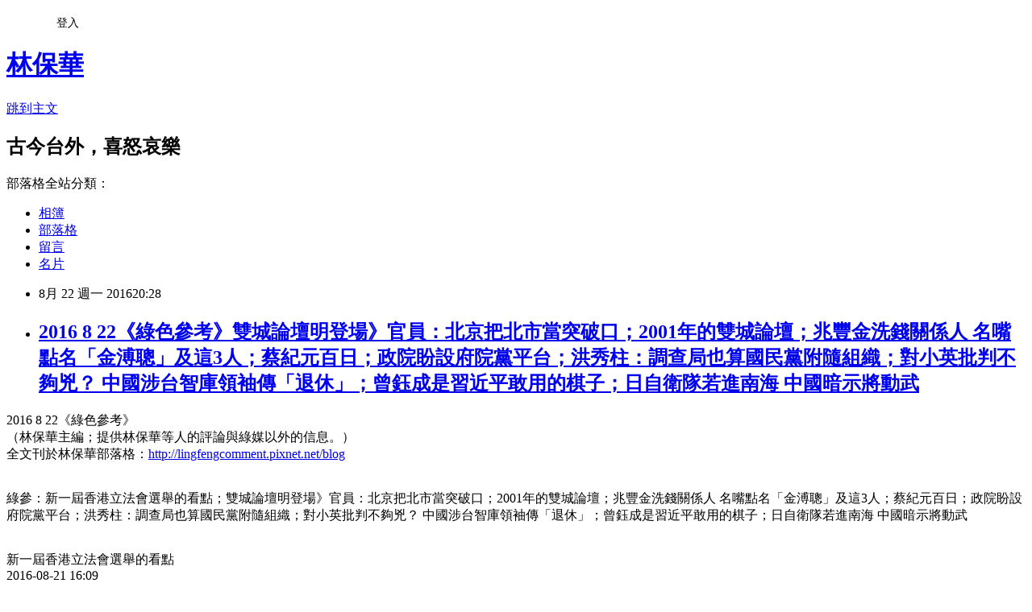

--- FILE ---
content_type: text/html; charset=utf-8
request_url: https://lingfengcomment.pixnet.net/blog/posts/2034370179
body_size: 96321
content:
<!DOCTYPE html><html lang="zh-TW"><head><meta charSet="utf-8"/><meta name="viewport" content="width=device-width, initial-scale=1"/><link rel="stylesheet" href="https://static.1px.tw/blog-next/_next/static/chunks/b1e52b495cc0137c.css" data-precedence="next"/><link rel="stylesheet" href="/fix.css?v=202601200843" type="text/css" data-precedence="medium"/><link rel="stylesheet" href="https://s3.1px.tw/blog/theme/choc/iframe-popup.css?v=202601200843" type="text/css" data-precedence="medium"/><link rel="stylesheet" href="https://s3.1px.tw/blog/theme/choc/plugins.min.css?v=202601200843" type="text/css" data-precedence="medium"/><link rel="stylesheet" href="https://s3.1px.tw/blog/theme/choc/openid-comment.css?v=202601200843" type="text/css" data-precedence="medium"/><link rel="stylesheet" href="https://s3.1px.tw/blog/theme/choc/style.min.css?v=202601200843" type="text/css" data-precedence="medium"/><link rel="stylesheet" href="https://s3.1px.tw/blog/theme/choc/main.min.css?v=202601200843" type="text/css" data-precedence="medium"/><link rel="stylesheet" href="https://pimg.1px.tw/lingfengcomment/assets/lingfengcomment.css?v=202601200843" type="text/css" data-precedence="medium"/><link rel="stylesheet" href="https://s3.1px.tw/blog/theme/choc/author-info.css?v=202601200843" type="text/css" data-precedence="medium"/><link rel="stylesheet" href="https://s3.1px.tw/blog/theme/choc/idlePop.min.css?v=202601200843" type="text/css" data-precedence="medium"/><link rel="preload" as="script" fetchPriority="low" href="https://static.1px.tw/blog-next/_next/static/chunks/94688e2baa9fea03.js"/><script src="https://static.1px.tw/blog-next/_next/static/chunks/41eaa5427c45ebcc.js" async=""></script><script src="https://static.1px.tw/blog-next/_next/static/chunks/e2c6231760bc85bd.js" async=""></script><script src="https://static.1px.tw/blog-next/_next/static/chunks/94bde6376cf279be.js" async=""></script><script src="https://static.1px.tw/blog-next/_next/static/chunks/426b9d9d938a9eb4.js" async=""></script><script src="https://static.1px.tw/blog-next/_next/static/chunks/turbopack-5021d21b4b170dda.js" async=""></script><script src="https://static.1px.tw/blog-next/_next/static/chunks/ff1a16fafef87110.js" async=""></script><script src="https://static.1px.tw/blog-next/_next/static/chunks/e308b2b9ce476a3e.js" async=""></script><script src="https://static.1px.tw/blog-next/_next/static/chunks/2bf79572a40338b7.js" async=""></script><script src="https://static.1px.tw/blog-next/_next/static/chunks/d3c6eed28c1dd8e2.js" async=""></script><script src="https://static.1px.tw/blog-next/_next/static/chunks/d4d39cfc2a072218.js" async=""></script><script src="https://static.1px.tw/blog-next/_next/static/chunks/6a5d72c05b9cd4ba.js" async=""></script><script src="https://static.1px.tw/blog-next/_next/static/chunks/8af6103cf1375f47.js" async=""></script><script src="https://static.1px.tw/blog-next/_next/static/chunks/60d08651d643cedc.js" async=""></script><script src="https://static.1px.tw/blog-next/_next/static/chunks/0ae21416dac1fa83.js" async=""></script><script src="https://static.1px.tw/blog-next/_next/static/chunks/6d1100e43ad18157.js" async=""></script><script src="https://static.1px.tw/blog-next/_next/static/chunks/87eeaf7a3b9005e8.js" async=""></script><script src="https://static.1px.tw/blog-next/_next/static/chunks/ed01c75076819ebd.js" async=""></script><script src="https://static.1px.tw/blog-next/_next/static/chunks/a4df8fc19a9a82e6.js" async=""></script><title>2016 8 22《綠色參考》雙城論壇明登場》官員：北京把北市當突破口；2001年的雙城論壇；兆豐金洗錢關係人 名嘴點名「金溥聰」及這3人；蔡紀元百日；政院盼設府院黨平台；洪秀柱：調查局也算國民黨附隨組織；對小英批判不夠兇？ 中國涉台智庫領袖傳「退休」；曾鈺成是習近平敢用的棋子；日自衛隊若進南海 中國暗示將動武</title><meta name="description" content="2016 8 22《綠色參考》（林保華主編；提供林保華等人的評論與綠媒以外的信息。）全文刊於林保華部落格：http://lingfengcomment.pixnet.net/blog 綠參：新一屆香港立法會選舉的看點；雙城論壇明登場》官員：北京把北市當突破口；2001年的雙城論壇；兆豐金洗錢關係人 名嘴點名「金溥聰」及這3人；蔡紀元百日；政院盼設府院黨平台；洪秀柱：調查局也算國民黨附隨組織；對小英批判不夠兇？ 中國涉台智庫領袖傳「退休」；曾鈺成是習近平敢用的棋子；日自衛隊若進南海 中國暗示將動武"/><meta name="author" content="林保華"/><meta name="google-adsense-platform-account" content="pub-2647689032095179"/><meta name="fb:app_id" content="101730233200171"/><link rel="canonical" href="https://lingfengcomment.pixnet.net/blog/posts/2034370179"/><meta property="og:title" content="2016 8 22《綠色參考》雙城論壇明登場》官員：北京把北市當突破口；2001年的雙城論壇；兆豐金洗錢關係人 名嘴點名「金溥聰」及這3人；蔡紀元百日；政院盼設府院黨平台；洪秀柱：調查局也算國民黨附隨組織；對小英批判不夠兇？ 中國涉台智庫領袖傳「退休」；曾鈺成是習近平敢用的棋子；日自衛隊若進南海 中國暗示將動武"/><meta property="og:description" content="2016 8 22《綠色參考》（林保華主編；提供林保華等人的評論與綠媒以外的信息。）全文刊於林保華部落格：http://lingfengcomment.pixnet.net/blog 綠參：新一屆香港立法會選舉的看點；雙城論壇明登場》官員：北京把北市當突破口；2001年的雙城論壇；兆豐金洗錢關係人 名嘴點名「金溥聰」及這3人；蔡紀元百日；政院盼設府院黨平台；洪秀柱：調查局也算國民黨附隨組織；對小英批判不夠兇？ 中國涉台智庫領袖傳「退休」；曾鈺成是習近平敢用的棋子；日自衛隊若進南海 中國暗示將動武"/><meta property="og:url" content="https://lingfengcomment.pixnet.net/blog/posts/2034370179"/><meta property="og:image" content="https://pimg.1px.tw/blog/lingfengcomment/logo/839547863788303234.webp"/><meta property="og:type" content="article"/><meta name="twitter:card" content="summary_large_image"/><meta name="twitter:title" content="2016 8 22《綠色參考》雙城論壇明登場》官員：北京把北市當突破口；2001年的雙城論壇；兆豐金洗錢關係人 名嘴點名「金溥聰」及這3人；蔡紀元百日；政院盼設府院黨平台；洪秀柱：調查局也算國民黨附隨組織；對小英批判不夠兇？ 中國涉台智庫領袖傳「退休」；曾鈺成是習近平敢用的棋子；日自衛隊若進南海 中國暗示將動武"/><meta name="twitter:description" content="2016 8 22《綠色參考》（林保華主編；提供林保華等人的評論與綠媒以外的信息。）全文刊於林保華部落格：http://lingfengcomment.pixnet.net/blog 綠參：新一屆香港立法會選舉的看點；雙城論壇明登場》官員：北京把北市當突破口；2001年的雙城論壇；兆豐金洗錢關係人 名嘴點名「金溥聰」及這3人；蔡紀元百日；政院盼設府院黨平台；洪秀柱：調查局也算國民黨附隨組織；對小英批判不夠兇？ 中國涉台智庫領袖傳「退休」；曾鈺成是習近平敢用的棋子；日自衛隊若進南海 中國暗示將動武"/><meta name="twitter:image" content="https://pimg.1px.tw/blog/lingfengcomment/logo/839547863788303234.webp"/><link rel="icon" href="/favicon.ico?favicon.a62c60e0.ico" sizes="32x32" type="image/x-icon"/><script src="https://static.1px.tw/blog-next/_next/static/chunks/a6dad97d9634a72d.js" noModule=""></script></head><body><!--$--><!--/$--><!--$?--><template id="B:0"></template><!--/$--><script>requestAnimationFrame(function(){$RT=performance.now()});</script><script src="https://static.1px.tw/blog-next/_next/static/chunks/94688e2baa9fea03.js" id="_R_" async=""></script><div hidden id="S:0"><script id="pixnet-vars">
        window.PIXNET = {
          post_id: "2034370179",
          name: "lingfengcomment",
          user_id: 0,
          blog_id: "702627",
          display_ads: true,
          ad_options: {"chictrip":false}
        };
      </script><script type="text/javascript" src="https://code.jquery.com/jquery-latest.min.js"></script><script id="json-ld-article-script" type="application/ld+json">{"@context":"https:\u002F\u002Fschema.org","@type":"BlogPosting","isAccessibleForFree":true,"mainEntityOfPage":{"@type":"WebPage","@id":"https:\u002F\u002Flingfengcomment.pixnet.net\u002Fblog\u002Fposts\u002F2034370179"},"headline":"2016 8 22《綠色參考》雙城論壇明登場》官員：北京把北市當突破口；2001年的雙城論壇；兆豐金洗錢關係人 名嘴點名「金溥聰」及這3人；蔡紀元百日；政院盼設府院黨平台；洪秀柱：調查局也算國民黨附隨組織；對小英批判不夠兇？ 中國涉台智庫領袖傳「退休」；曾鈺成是習近平敢用的棋子；日自衛隊若進南海 中國暗示將動武","description":"2016 8 22《綠色參考》\u003Cbr\u003E（林保華主編；提供林保華等人的評論與綠媒以外的信息。）\u003Cbr\u003E全文刊於林保華部落格：http:\u002F\u002Flingfengcomment.pixnet.net\u002Fblog\u003Cbr\u003E&#13; \u003Cbr\u003E綠參：新一屆香港立法會選舉的看點；雙城論壇明登場》官員：北京把北市當突破口；2001年的雙城論壇；兆豐金洗錢關係人 名嘴點名「金溥聰」及這3人；蔡紀元百日；政院盼設府院黨平台；洪秀柱：調查局也算國民黨附隨組織；對小英批判不夠兇？ 中國涉台智庫領袖傳「退休」；曾鈺成是習近平敢用的棋子；日自衛隊若進南海 中國暗示將動武","articleBody":"\u003Cp\u003E2016 8 22《綠色參考》\u003Cbr \u002F\u003E（林保華主編；提供林保華等人的評論與綠媒以外的信息。）\u003Cbr \u002F\u003E全文刊於林保華部落格：\u003Ca href=\"http:\u002F\u002Flingfengcomment.pixnet.net\u002Fblog\"\u003Ehttp:\u002F\u002Flingfengcomment.pixnet.net\u002Fblog\u003C\u002Fa\u003E\u003C\u002Fp\u003E\r\n\u003Cp\u003E\u003Cbr \u002F\u003E綠參：新一屆香港立法會選舉的看點；雙城論壇明登場》官員：北京把北市當突破口；2001年的雙城論壇；兆豐金洗錢關係人 名嘴點名「金溥聰」及這3人；蔡紀元百日；政院盼設府院黨平台；洪秀柱：調查局也算國民黨附隨組織；對小英批判不夠兇？ 中國涉台智庫領袖傳「退休」；曾鈺成是習近平敢用的棋子；日自衛隊若進南海 中國暗示將動武\u003C\u002Fp\u003E\r\n\u003Cp\u003E\u003Cbr \u002F\u003E新一屆香港立法會選舉的看點\u003Cbr \u002F\u003E2016-08-21 16:09\u003Cbr \u002F\u003E民報專欄\u003Cbr \u002F\u003E林保華\u003Cbr \u002F\u003E資深政經評論家、中共黨史學者。\u003Cbr \u002F\u003E在中國與特區政府鎮壓下，雨傘運動沒有取得預期效果。圖／取材自 flickr （Upload by Studio Incendo \u002F CC by 2.0）\u003C\u002Fp\u003E\r\n\u003Cp\u003E習近平政權與梁振英特區政府的倒行逆施與囂張猖狂，使9月4日的香港立法會選舉的非建制派得票數有望增加；但是非建制派的碎片化（山頭林立、派系眾多、相互攻擊），又使非建制派的選情不太樂觀，因為即使總票數多過建制派，但是因為相互分票而減少了應得的席位。但是不論怎樣，這次建制與非建制派的選舉目標，前者要搶到立法院2\u002F3以上的席位，以便任何重要議案都可以通過；反之，非建制派必須守住1\u002F3以上席位，否則就是在野力量的崩盤，建制派就可以為所欲為。\u003C\u002Fp\u003E\r\n\u003Cp\u003E本來，全港支持非建制派的民眾起碼會有55%以上，但是由全民普選的立法會席位，只佔立法會總席位的一半，另一半則是中共根據基本法規定的功能組別小圈子選舉，從組別的設置，就是保證親共人士可以得到絕大多數席位，從而壓過由普選產生的非建制派可以佔多數的席位，而且讓非建制派的席位只能維持1\u002F3上下，可見這個選舉的結構性設置是多麼的不合理，也可以理解為何香港人把爭取普選作為民主運動的爭取目標。\u003C\u002Fp\u003E\r\n\u003Cp\u003E由於中國對普選的封殺，或以假普選卻篩選參選人的手段，導致前年爆發以年輕人為主導的雨傘運動，而在中國與特區政府鎮壓下，雨傘運動沒有取得預期效果，因為政府完全沒有誠意，而「和理非非」的手段對一個流氓政權來說證明是無效的。在這個情況下，要求獨立的呼聲擴大，尤其年輕人中有4成的支持者，但是中老年人比較保守，因此全體民眾的支持度約17%。但是與過去比較，這些數字已經成倍成長，當然引起當政者的恐懼。雖經打壓，卻是越打壓越成長，以致特府當局在北京的壓力下，炮製不主張港獨的「確認書」來篩選參選人。問題還在即使有人簽署了確認書，例如最有希望當選立法會議員的本土民主前線發言人梁天琦，最後還是被刷掉而禁止他參選。\u003C\u002Fp\u003E\r\n\u003Cp\u003E\u003Cbr \u002F\u003E圖為梁天琦於2016年香港新界東地方選區補選點票中心。\u003Cbr \u002F\u003E圖／取自維基百科 wikimedia commons（Photo: Malayancup \u002F CC by 4.0）\u003C\u002Fp\u003E\r\n\u003Cp\u003E前年特府在北京授意下制定的政改方案，就是由北京控制的提名委員會以政治理念來篩選特首參選人名單，以確保不論是誰當選，都是北京眼中的「愛國人士」，亦即俯首聽命、奴性十足的親共人士。雖然因為非建制派守住1\u002F3席位而否決了政改方案，也就是以篩選參選人的前提沒有通過，但是肆無忌憚的特府，卻在這次立法會的選舉中以行政主導的手法，沒有任何法律根據與形式，讓「篩選」得以落實。這種暗渡陳倉的手段顯示出不論北京還是特府，是那樣的無恥，不惜踐踏香港的法治，踐踏香港的一國兩制，踐踏香港的民意。\u003C\u002Fp\u003E\r\n\u003Cp\u003E這次以「確認書」篩選，比前年提出的政改方案更加倒退，更加無恥。因為政改方案還有一個「法治」的包裝，還有「提名委員會」來篩選，但是這次立法會選舉被篩選出局的參選人，卻是由所屬選區的選舉主任宣佈。一個選舉主任可以決定參選人的命運，既無法律根據，也無篩選標準，這不是人治是什麼？其實誰也不相信一個小小的選舉主任居然可以決定參選人的命運？然而他們的後面是什麼人？是特首梁振英，還是中聯辦主任張曉明？或者到更高一層的政治局常委級別的張德江或習近平？這個背後完全是黑箱，而且沒有標準，說你不能參選就不能參選，完全沒有理由。因為簽下不搞港獨的梁天琦被拒絕參選，但是不簽確認書與主張港獨的其他人卻可以參選。除了「無法無天」，還能用什麼言語來形容？\u003C\u002Fp\u003E\r\n\u003Cp\u003E以泛民為主題的民陣將在8月21日舉行遊行抗議篩選，然而九七後香港已經成為「遊行之都」，對流氓政權來說，和理非非的遊行如果有用，他們不早就下台了嗎？也難怪這種遊行，年輕人已經不想參加。他們要求「勇武」抗爭，要衝擊不公不義的選舉結構，然而這要有犧牲精神，可是習慣「議會鬥爭」的泛民反對勇武，這也不是沒有道理，自己不勇武，沒有道理要別人去勇武送死。然而議會鬥爭的無能，遲早將失去1\u002F3的席位，泛民議員就心甘情願成為政治花瓶？\u003C\u002Fp\u003E\r\n\u003Cp\u003E香港何處去？只能指望年輕單純勇敢的年輕人找出富有創意的抗爭方式。因為香港的前途應該由他們去掌握。但是內部必須團結，必須團結更多反對獨裁統治的民眾。以本土為目標，創造條件，等待機會。\u003C\u002Fp\u003E\r\n\u003Cp\u003E\u003Cbr \u002F\u003E香港本土民主前線成員，集會抗議港獨立場者，遭港府禁止參選立法會議員的蠻橫封殺。\u003Cbr \u002F\u003E圖／Courtesy of Picture-Alliance\u002Fdpa\u002FK.Cheung\u003Cbr \u002F\u003E------------\u003C\u002Fp\u003E\r\n\u003Cp\u003E\u003Cbr \u002F\u003E林保華按：\u003Cbr \u002F\u003E我在1960年是華東師大的教師，但不是教授，請改正，那時我大學剛畢業，才20幾歲啊。我在接受採訪時還表示，從馬英九在2001年搞台北-上海雙城論壇，我就著文反對被矮化，因為台北是首都，對象是北京而不是上海。2003年我從美國來台參訪，當面向馬英九提出這個意見。馬英九回答說，我們不搞政治，讓我非常反感。這次上海公開來統戰，是不是政治？柯文哲應該正確面對，別失去綠營基本盤的支持。\u003C\u002Fp\u003E\r\n\u003Cp\u003E雙城論壇明登場》官員：北京把北市當突破口\u003Cbr \u002F\u003E自由時報\u003Cbr \u002F\u003E2016-08-22\u003C\u002Fp\u003E\r\n\u003Cp\u003E〔記者林良昇／台北報導〕台北、上海雙城論壇即將舉行，我方兩岸事務官員分析，北京針對台灣各地方首長出手別有用心，藍綠有別，雙城論壇恐成為中方挑戰台灣兩岸政策的突破口；淡江大學陸研所長張五岳認為，北京對雙城論壇是政治考量大於城市交流，北京希望「地方包圍中央」，把台北當做兩岸交流的示範。\u003C\u002Fp\u003E\r\n\u003Cp\u003E&nbsp;&nbsp;&nbsp; 中共上海市委統戰部長沙海林。\b（中央社）\u003C\u002Fp\u003E\r\n\u003Cp\u003E張五岳：北京政治考量大於城市交流\u003C\u002Fp\u003E\r\n\u003Cp\u003E中共上海市委統戰部長沙海林今將抵台參加雙城論壇，沙海林也預定於廿四日與新北市長朱立倫見面，這也是中國在五二○後，來台的最高階官員，但由於沙海林的身分，引發中國統戰疑慮，藍綠北市議員都不太買單。\u003C\u002Fp\u003E\r\n\u003Cp\u003E事實上，高雄市將在九月舉辦全球港灣城市論壇，也邀請中國天津、深圳、福州、廈門等四個港灣城市，但未獲回應；兩岸官員分析，對中國而言，各城市決策都需中央決定，台北和高雄所遭遇的差別待遇，顯示北京當局的態度，也希望將雙城論壇成為挑戰台灣兩岸政策的突破口。\u003C\u002Fp\u003E\r\n\u003Cp\u003E官員透露，中國一向對台灣政治人物「藍綠有別」，並強調交流必須有九二共識的政治前提，在地方縣市首長尤其明顯，五二○後，藍營人士赴中交流如同「過江之鯽」，綠營地方縣市長則尚無人赴中。\u003C\u002Fp\u003E\r\n\u003Cp\u003E張五岳認為，北京會先看地方首長的黨籍，其次看對九二共識的表態，其三則要地方首長理解，雙城論壇非國與國，而是同一國家下的城市交流；而台北市長柯文哲是無黨籍，也曾表示對九二共識的了解和尊重，這也是綠營地方首長不方便表述的事。\u003C\u002Fp\u003E\r\n\u003Cp\u003E張五岳說，北京對台北和高雄的差別待遇，是把雙城論壇當做示範，做給台灣中央政府和其他縣市政府看，做為兩岸交流的政治原則。\u003C\u002Fp\u003E\r\n\u003Cp\u003E資深時事評論員、前上海華東師範大學教授林保華則認為，台北是首都而上海不是，雙城論壇本身已經不平等，對中國而言，就是要接觸才能夠進行統戰，若交流中斷是中國的損失，急的是中國不是台灣，台灣要是越急，中國就會提出更多條件，對台灣更不利。\u003Cbr \u002F\u003E----------\u003C\u002Fp\u003E\r\n\u003Cp\u003E\u003Cbr \u002F\u003E林保華按：\u003Cbr \u002F\u003E2001年的雙城論壇台灣受辱，馬英九卻自我感覺良好。我很生氣，所以保存了當年的一些資訊。\u003C\u002Fp\u003E\r\n\u003Cp\u003E02\u002F27\u002F01&nbsp; 13:48:44\u003Cbr \u002F\u003E雙城論壇部分書面內容被刪改白秀雄口頭補救\u003Cbr \u002F\u003E（中央社特派記者黃淑芳上海二十七日電）率團到上海參加城市論壇的台北\u003Cbr \u002F\u003E市副市長白秀雄今天在會中發表專題演說，但內容中提及打造台北市為「世\u003Cbr \u002F\u003E界級首都」、推展「電子化政府－－網路新都」、台北市改制為「院轄市」\u003Cbr \u002F\u003E等字眼，都被負責印製論文的上海方面修改或刪除；由於修改不及，白秀雄\u003Cbr \u002F\u003E只好以口頭陳述補救。\u003Cbr \u002F\u003E　　第二屆「台北－－上海城市論壇」今天在上海揭幕，兩市各發表一篇專\u003Cbr \u002F\u003E題演說，說明整體發展情形；台北市部分，由白秀雄以「台北市的發展、挑\u003Cbr \u002F\u003E戰與轉機」為題發表演說，但演說書面內容有多處被上海方面刪改，台北參\u003Cbr \u002F\u003E訪團到昨天深夜才拿到論文，來不及重印。\u003Cbr \u002F\u003E&nbsp;&nbsp;&nbsp; 這篇演說主要陳述台北市的現況與展望，台北市長馬英九打造台北市成\u003Cbr \u002F\u003E為世界級首都、建設台北「三ｅ城」等目標當然是陳述重點。不過，白秀雄\u003Cbr \u002F\u003E擬定的原稿中，提及「世界級首都」的多處文字，都被刪除，或改為「世界\u003Cbr \u002F\u003E級城市」。\u003Cbr \u002F\u003E&nbsp;&nbsp;&nbsp; 台北市「推動電子化政府－－網路新都」的字眼，也完全被刪除，讓台\u003Cbr \u002F\u003E北「三ｅ城」新願景硬是只剩下「兩ｅ」。\u003Cbr \u002F\u003E　　報告中陳述台北市尚未具備完備的現代化基礎建設，是受到一九七○年\u003Cbr \u002F\u003E前多數資源用在準備「反攻」，以及長期龐大國防支出排擠影響的內容未被\u003Cbr \u002F\u003E更動。\u003Cbr \u002F\u003E　　但說明台北市最主要挑戰在於「外交的孤立、政治的不確定性以及來自\u003Cbr \u002F\u003E對岸的軍事的威脅。台北很少機會主辦國際會議或活動，影響外國投資。海\u003Cbr \u002F\u003E峽兩岸和平共存，才能共利共榮。」的一段文字，被刪到只剩「政治的不確\u003Cbr \u002F\u003E定性」七個字。\u003Cbr \u002F\u003E&nbsp;&nbsp;&nbsp; 這次論壇台北市方面發表的論文，都是以電子郵件傳送給上海的主辦單\u003Cbr \u002F\u003E位，由上海統一印製，台北團直到昨天深夜十二時許才拿到印製成品，根本\u003Cbr \u002F\u003E來不及處理，白秀雄只好以口頭方式略做補救。\u003Cbr \u002F\u003E　　為了保持善意，白秀雄沒有明指書面文字被修改，僅在部分段落口頭補\u003Cbr \u002F\u003E正，並介紹台北市的「網路新都」其實就是大陸習稱的「信息新都」；白秀\u003Cbr \u002F\u003E雄說，「主辦單位可能有些誤會，沒關係」。最後，白秀雄則指台北市政府\u003Cbr \u002F\u003E所做的種種努力「都是為了打造世界級首都為目標」。\u003Cbr \u002F\u003E&nbsp;&nbsp;&nbsp; 這份演講詞還有多處被修改，例如台北市於一九六七年「改制為院轄市\u003Cbr \u002F\u003E」，被改成「進行區劃調整」；連「台北大都會由台北市及廿五個鄰近衛星\u003Cbr \u002F\u003E城鎮所組成」裡面的「台北大都會」，都被改成「台北地區」。\u003C\u002Fp\u003E\r\n\u003Cp\u003E&nbsp;&nbsp;&nbsp; 對於這樣的波折，同到上海參加論壇的台北市政府發言人新聞處長金溥\u003Cbr \u002F\u003E聰表示，下次台北市一定會自行印製論文，不會再有類似的事發生。900227\u003C\u002Fp\u003E\r\n\u003Cp\u003E&nbsp;\u003C\u002Fp\u003E\r\n\u003Cp\u003E北滬論壇講稿風波未擴大首日會談氣氛愉快\u003Cbr \u002F\u003E（中央社特派記者黃淑芳上海二十七日電）今天在上海\u003Cbr \u002F\u003E揭幕的第二屆「台北－－上海城市論壇」，雖然發生台\u003Cbr \u002F\u003E北市副市長白秀雄演講稿被刪改事件，但經過溝通，雙\u003Cbr \u002F\u003E方已取得共識，風波未再擴大，論壇的氣氛仍然良好。\u003Cbr \u002F\u003E。這次台北、上海兩市都派出多位局長或副局長與會，\u003Cbr \u002F\u003E參與程度比上屆會議高出許多。\u003C\u002Fp\u003E\r\n\u003Cp\u003E&nbsp;&nbsp;&nbsp; 論壇開幕式由上海市負責對台事務的副市長周慕堯\u003Cbr \u002F\u003E與白秀雄致詞，兩人都期許透過兩個城市的交流，增進\u003Cbr \u002F\u003E兩市市民的福祉。\u003C\u002Fp\u003E\r\n\u003Cp\u003E　　周慕堯在致詞後先行離去，由深受上海市長徐匡迪\u003Cbr \u002F\u003E倚重的上海市發展研究中心主任王戰代表上海，以「上\u003Cbr \u002F\u003E海：經濟轉型與發展展望」為題發表專題演說。白秀雄\u003Cbr \u002F\u003E則以「台北市的發展、挑戰與轉機」為題發表演說。\u003C\u002Fp\u003E\r\n\u003Cp\u003E　　不過，白秀雄講稿書面內容中，提及打造台北市為\u003Cbr \u002F\u003E「世界級首都」等字樣，都被負責印製論文的上海方面\u003Cbr \u002F\u003E刪除或修改。\u003C\u002Fp\u003E\r\n\u003Cp\u003E&nbsp;&nbsp;&nbsp; 經過台北參訪團與主辦單位溝通，這場風波並未擴\u003Cbr \u002F\u003E大。台北市政府發言人新聞處長金溥聰說，雙方已取得\u003Cbr \u002F\u003E共識，彼此謹慎、秉持善意，不談高層政治，只談市政\u003Cbr \u002F\u003E交流，以避免不必要的爭議。\u003C\u002Fp\u003E\r\n\u003Cp\u003E&nbsp;&nbsp;&nbsp; 論壇於下午照原定議程，進行環保、交通與都市發\u003Cbr \u002F\u003E展等兩組座談，包括上海市的城市交通管理局局長劉桂\u003Cbr \u002F\u003E林、環境保護局副局長徐祖信、城市規劃管理局副局長\u003Cbr \u002F\u003E簡逢敏、水務局上海市排水管理處處長馬遠東、上海危\u003Cbr \u002F\u003E險廢物處理中心主任鄭華龍，以及交通、環保、城市規\u003Cbr \u002F\u003E劃局二級機關的多位處長、主任，都親自出席。\u003C\u002Fp\u003E\r\n\u003Cp\u003E&nbsp;&nbsp;&nbsp; 台北市方面則有環保局長沈世宏、都市發展局長陳\u003Cbr \u002F\u003E威仁、工務局衛生下水道工程處處長胡兆康，出席下午\u003Cbr \u002F\u003E的兩組座談。\u003C\u002Fp\u003E\r\n\u003Cp\u003E&nbsp;&nbsp;&nbsp; 對照去年五月在台北舉行的首屆城市論壇，台北市\u003Cbr \u002F\u003E官員只有都發局副局長許志堅和資訊中心主任張俊鴻，\u003Cbr \u002F\u003E上海方面僅有上海市建設委員會副主任譚企坤、台辦副\u003Cbr \u002F\u003E處長瞿國梁等人出席，兩市府在第二屆論壇參與程度顯\u003Cbr \u002F\u003E然高出許多。\u003C\u002Fp\u003E\r\n\u003Cp\u003E&nbsp;&nbsp;&nbsp; 「台北－－上海城市論壇」將在明天上午進行最後\u003Cbr \u002F\u003E一場教育議題的座談，並在中午由周慕堯與白秀雄主持\u003Cbr \u002F\u003E閉幕記者會，說明兩市交流進展與計劃。900227\u003Cbr \u002F\u003E-----------\u003C\u002Fp\u003E\r\n\u003Cp\u003E\u003Cbr \u002F\u003E兆豐金洗錢關係人 名嘴點名「金溥聰」及這3人&hellip;\u003Cbr \u002F\u003E自由電子報\u003C\u002Fp\u003E\r\n\u003Cp\u003E前總統馬英九心腹金溥聰，被爆是兆豐金洗錢案發生時的駐美代表。（資料照，記者項程鎮攝）\u003Cbr \u002F\u003E2016-08-22&nbsp; 12:03\u003C\u002Fp\u003E\r\n\u003Cp\u003E〔即時新聞／綜合報導〕公股行庫兆豐金控旗下兆豐商銀紐約分行，因涉嫌違反銀行保密法及反洗錢法，遭美國紐約州金融服務署重罰1.8億美元（約新台幣57億元），不只重創兆豐銀8月獲利，更創下台灣金融業在海外被罰的最高紀錄，留下難堪汙點。對此，名嘴蔡玉真點名4個人要釐清責任及說明清楚，除兆豐金前董事長蔡友才、金管會前主委曾銘宗，還有一位就是案發時任駐美代表的金溥聰、時任兆豐金的馬前總統夫人周美青。\u003C\u002Fp\u003E\r\n\u003Cp\u003E美國紐約州金融服務署在執行2015年1至3月間的金融業務檢查時，認定兆豐銀辦理匯款業務時，有「應申報疑似洗錢交易而未申報」的行為，雖然兆豐銀申辯這純粹是認知上的差異，但經過雙方協議，兆豐銀董事會已簽署協議，將在紐約州金融服務署指定的法遵顧問下監督，改善法令遵循功能，同時繳交1.8億美元罰金。\u003C\u002Fp\u003E\r\n\u003Cp\u003E財信傳董事長謝金河日前分析此事指出，「洗錢的主體&hellip;是誰在洗錢？卻完全沒有一家媒體追蹤報導。洗錢的人沒事，罰款卻全民負擔，這是多麼奇怪的事？&hellip;兆豐金有前總統夫人在此任職，譲洗錢案格外敏感&hellip;民進黨已完全執政，應該把這個洗錢案的內情完全揭露，攤開在陽光下，這才是釐清爭議最好的方式！」\u003C\u002Fp\u003E\r\n\u003Cp\u003E根據《新唐人亞太電視台》報導，蔡玉真也向媒體指出，「大家應該很清楚吧！駐美代表那個時候是誰？金先生！周美青那只是讓大家懷疑說，兆豐金涉及到這麼大的一個法律問題，這個違法事件，它的法務部門應該不可能不知道，甚至她還是兆豐基金會裏頭重要的負責人&hellip;」。\u003Cbr \u002F\u003E------------\u003C\u002Fp\u003E\r\n\u003Cp\u003E\u003Cbr \u002F\u003E蘋論：蔡紀元百日\u003Cbr \u002F\u003E2016年08月22日\u003Cbr \u002F\u003E台蘋\u003C\u002Fp\u003E\r\n\u003Cp\u003E蔡英文執政即將滿百日，前天她在與媒體記者茶敘時表示：「我不希望別人用一百天來評斷我個人執政的成敗，同樣的，我也不會只用一百天的時間來評論內閣閣員的表現。」\u003Cbr \u002F\u003E百日具有若干神祕的意義，像長輩逝世的百日祭拜，具有服喪期滿、重出江湖的信號。後人論光緒皇帝的「百日維新」，具有「可惜時間不夠長」的遺憾，也有時不我與、功虧一簣的悲壯，更有短命維新、花褪殘紅的淒美。總之，不是什麼吉祥正面的意思。\u003Cbr \u002F\u003E及早調整離譜事\u003C\u002Fp\u003E\r\n\u003Cp\u003E不過，用在蔡的百日執政，只是輿論一個計算時限的標準，並無觸霉頭的意思，總統不必不高興；不過是表達「見微知著」、「一葉落而知天下秋」的警語，擔憂蔡當局不知警惕，順著那些微小的錯誤滑進更大的深淵。\u003Cbr \u002F\u003E誰都知道，百日是無法看出整個執政的成敗，但是其風格、習性和執政文化確實可以從百日看出端倪。蔡總統固不必以百日定成敗，但必須以百日為鑑，及早調整團隊出現的離譜現象，才有百日後轉危為安的契機。 \u003Cbr \u002F\u003E-----------\u003C\u002Fp\u003E\r\n\u003Cp\u003E\u003Cbr \u002F\u003E政院盼設府院黨平台\u003Cbr \u002F\u003E整合意見避免「髮夾彎」 府：目前機制順暢\u003Cbr \u002F\u003E2016年08月22日&nbsp; 台蘋\u003Cbr \u002F\u003E蔡政府執政將滿百天，黨政卻常不同步，政院高層建議可設結合總統蔡英文（左圖）、閣揆林全（右圖）與立院黨團的溝通平台。 資料照片\u003C\u002Fp\u003E\r\n\u003Cp\u003E【陳郁仁、符芳碩╱台北報導】蔡英文政府執政將滿百日，行政立法卻常出現政策意見不同調，政院高層透露，為了施政順暢，未來希望建構一個結合府院黨和立院黨團的溝通平台，一次整合各方意見，加強政策論述能力，以利政策推動，避免再出現「髮夾彎」。民進黨立院黨團總召柯建銘說，這要看蔡總統是否願意。總統府則說，目前各項溝通機制運作順暢，將來若有需要，會再參考。\u003C\u002Fp\u003E\r\n\u003Cp\u003E前總統陳水扁與馬英九時期，都分別有所謂的「七人小組」、「五人小組」，每周固定在總統府邀集行政院長、立法院長、立法院黨團總召等府院黨高層開會，齊一黨政步調。目前蔡英文政府雖已建置數個黨政溝通平台，卻沒有類似府院黨高層全出席的機制。\u003Cbr \u002F\u003E一例一休修法卡住\u003C\u002Fp\u003E\r\n\u003Cp\u003E政院高層說，在過去三個月中，民進黨立委對施政有不同的意見，例如《勞動基準法》「一例一休」修法都講好了，但擔任委員會主席的立委林淑芬卻不開會，導致案子沒辦法審；又例如UBER事件，投審會因為立委要求處理，就對外說不合法就撤資，但府院事後認為一上任就要外資撤資觀感不佳，只好又縮手，被外界批評政策轉彎。\u003Cbr \u002F\u003E官員表示，林全雖然每周四與立委有便當會，但林全未列席黨主席蔡英文總統所主持的民進黨中常會，聽不到中常委與綠營縣市長的發言；而林全與蔡英文會面時，又沒有立法院黨團的幹部在場，政策溝通難免出現卡卡的現象，無法將所有意見彙整，所以希望未來可以建構一個府院黨溝通平台，加強政策協調。\u003Cbr \u002F\u003E官員認為，若能夠建立府院黨平台，總統第一時間可以了解行政與立法在做什麼，做裁示時也較能進入狀況。\u003Cbr \u002F\u003E七休一也臨時喊停\u003C\u002Fp\u003E\r\n\u003Cp\u003E另外林全未參加周一的行政立法政策協調會報，是由副院長林錫耀負責跟立委溝通，官員說，時常協調會報決定的事情，林全或行政部門第一時間不清楚，例如廢除勞工「七休一」函釋，在協調會報達成共識，但當天現場只有勞動部官員出席，負責媒體業和運輸業的文化部與交通部，根本不知道，導致政策都決定了，卻引發反彈，迫使政院急踩煞車。所以政院決定，未來行政立法協調會議的決定，必須再通過行政院院會才算數，讓相關部會得以了解政策內容。\u003Cbr \u002F\u003E「看總統是否願意」\u003C\u002Fp\u003E\r\n\u003Cp\u003E立院黨團總召柯建銘說，阿扁時代就有類似的府院黨高層溝通機制，樂見未來能夠成立，但主要仍要看總統是否願意。民進黨團幹事長吳秉叡也贊同擴大溝通管道，可以讓府院及立院間的落差縮小，「更多人參與，事情就會談得越清楚，定調後也比較不會改變」。\u003Cbr \u002F\u003E-------\u003C\u002Fp\u003E\r\n\u003Cp\u003E\u003Cbr \u002F\u003E林保華按：\u003Cbr \u002F\u003E本來，這個中華民國及其一切，都是國民黨的附隨組織，為何紅婆婆只想到當年的特務機構調查局？與馬英九的特務世家真是一家親而一鼻孔出氣啊。\u003C\u002Fp\u003E\r\n\u003Cp\u003E洪秀柱：調查局也算國民黨附隨組織\u003Cbr \u002F\u003E自由電子報\u003Cbr \u002F\u003E2016-08-21&nbsp; 19:10\u003C\u002Fp\u003E\r\n\u003Cp\u003E〔記者蕭婷方／台北報導〕國民黨主席洪秀柱今下午出席新黨23週年黨慶，針對19日自己說出故宮國寶屬黨產遭批黨國不分、無理取鬧；洪今再度反擊，以前本來就是黨國不分的時代，甚至國民黨也派很多人以調查局名義赴中，「調查局也都算是國民黨的附隨組織」，嗆要把中華民國、國民黨誰欠誰多算清楚。\u003C\u002Fp\u003E\r\n\u003Cp\u003E&nbsp;&nbsp;&nbsp; 國民黨主席洪秀柱今下午出席新黨23週年黨慶，針對19日自己說出故宮國寶屬黨產遭批黨國不分、無理取鬧；洪今再度反擊，以前本來就是黨國不分的時代，甚至國民黨也派很多人以調查局名義赴中，「調查局也都算是國民黨的附隨組織」。（記者黃耀徵攝）\u003C\u002Fp\u003E\r\n\u003Cp\u003E洪秀柱表示，任何一件事情都會引來很多議論與批評，黃金與故宮國寶都是國民黨從大陸運來、但歸國家所有；強調過去本來就是黨國不分的年代，「黨庫與國庫確實有很多互通的地方」，要用現在的眼光去批判、去檢討以前的狀況，實在很不公平。\u003C\u002Fp\u003E\r\n\u003Cp\u003E洪也激問，中華民國與國民黨誰欠誰多，應該要說清楚，表示以前黨國不分的年代，甚至於包含「現在的調查局也都算是國民黨的附隨組織嗎」？她說，當時國民黨的陸工會，也派了很多人到中國工作，並因此犧牲生命，這筆賬，又要怎麼算？\u003C\u002Fp\u003E\r\n\u003Cp\u003E針對外界批評國民黨黨國不分的心態，洪還激烈反批「講這句話的人腦袋有問題」，反嗆「要大家頭腦要清楚一點、歷史要讀熟一點」。洪強調以前本來就是黨國不分的年代，國民黨運國寶來台穩定了民心，更帶來台灣經濟的發展，不可以用現在的眼光去看以前的情況，國民黨早從威權年代，走向民主，隨著時代改變，國家也步入正軌，怎麼可以用這樣的眼光來看國民黨。\u003Cbr \u002F\u003E----------\u003C\u002Fp\u003E\r\n\u003Cp\u003E\u003Cbr \u002F\u003E林保華按：\u003Cbr \u002F\u003E周某人沒有領會元首雄才大略、大殺四方的中國夢精神。如果不夠兇就要下台，那麼台上展現的笑臉，是不是笑裡藏刀或者口蜜腹劍呢？\u003C\u002Fp\u003E\r\n\u003Cp\u003E對小英批判不夠兇？ 中國涉台智庫領袖傳「退休」\u003Cbr \u002F\u003E自由電子報\u003C\u002Fp\u003E\r\n\u003Cp\u003E中國社科院台研所所長周志懷。（圖片擷取自搜狐）\u003Cbr \u002F\u003E2016-08-22&nbsp; 07:21\u003C\u002Fp\u003E\r\n\u003Cp\u003E〔即時新聞／綜合報導〕總統蔡英文520發表就職演說時，中國社科院台研所隨即發表評論，如今卻傳出，中國社科院台研所所長周志懷疑因對蔡英文批判不夠猛烈，將「屆齡退休」。\u003C\u002Fp\u003E\r\n\u003Cp\u003E蔡英文520發表演說後，身為中國涉台智庫領袖，周志懷第一個受訪評論，指出蔡英文的演說有彈性，具備「統一概念」和「一個國家兩個地區」涵義，肯定蔡為破冰創造條件。周當時表示，若蔡英文能在演說的基礎上往前邁進，兩岸發展前景應該不會像想像中悲觀。\u003C\u002Fp\u003E\r\n\u003Cp\u003E《上報》報導，520後國台辦發言轉為強硬，周志懷論調與國台辦出現了分歧，成為「調子錯誤」的那一方，報導指出，周志懷可能因壓力大，且感到被出賣，只好退休。\u003Cbr \u002F\u003E----------\u003C\u002Fp\u003E\r\n\u003Cp\u003E\u003Cbr \u002F\u003E林保華按：\u003Cbr \u002F\u003E曾鈺成已經拋磚引玉，引出曾俊華，梁振英也推出林鄭月娥頂住，未來可能是這兩人之戰（除非立法會選舉建制派大勝而據為己功而梁振英再出戰），不過林鄭有關不贊成基本法某些條文的說法，無疑傷害了自己。\u003C\u002Fp\u003E\r\n\u003Cp\u003E&nbsp;曾鈺成是習近平敢用的棋子\u003Cbr \u002F\u003E（時事評論員　黃世澤）\u003Cbr \u002F\u003E港蘋\u003Cbr \u002F\u003E&nbsp;\u003Cbr \u002F\u003E■曾鈺成接受內地媒體訪問表明不同意梁振英對香港政治環境的判斷。資料圖片\u003Cbr \u002F\u003E&nbsp;\u003Cbr \u002F\u003E雖然習近平被指是打壓互聯網的黑手之一，只不過，近年習系似乎都相當愛用網媒放風。在總部設於北京的《多維新聞網》發文狠批中聯辦後，最近又透過總部設於上海的《界面新聞》，刊登曾鈺成的專訪，表明會出馬選特首，不會讓梁振英自動當選下連任，雖然後來被刪，但已經得到相當注目。\u003Cbr \u002F\u003E自1989年北京屠城後，許家屯出走美國，新華社香港分社一直被極左派，以至後來江澤民系統牢牢掌握，習近平一直都掌握不了香港的情況，亦缺乏在港人脈，因此，梁振英在這背景下才靠挖唐英年的黑材料當選。在曾俊華至今仍然未有十分強大決心出戰特首選舉情況下，習近平需要與他有接觸，或與習近平家族有一定淵源的人馬作為他的棋子，至少能忠實傳達習近平的意旨。\u003Cbr \u002F\u003E對習近平家族而言，其實並非完全沒有沾手香港事務的淵源，因為許家屯與習近平的父親關係相當密切，而許家屯生前仍然與習近平家族的成員，包括習近平的姊姊有接觸，因此，習近平如果要在香港找棋子或傳達他意旨的人的話，肯定要由許家屯主政年代香港土共系統的剩餘人馬入手。特別許家屯年代很多被統戰的人，都在1989年北京屠城後決定與中共一刀兩斷，成為了今天泛民主派的粗胚胎。在許家屯年代的人馬很多不是走了、死了，便是變成極左強硬派自保的情況下，習近平可以選擇的人馬其實不多。\u003Cbr \u002F\u003E而在香港政壇能夠為習近平所用的，就只剩下民建聯早期創黨那些骨幹黨員，因為這些人很多早在上世紀六十年代，甚至在七十年代已經在土共系統，在英治年代受盡1967年暴動後社會排斥仍留在中共，忠誠毋庸置疑。但這些人中，譚耀宗的極左面目令人憎惡，只有曾鈺成和陳婉嫻是可以擺得上枱面。而陳婉嫻雖然公眾形象討好，但其工聯會系統出身，不為商界甚至不少市民接受，她亦開始退下火線，漸漸淡出。而能夠替習近平傳話，又可以為公眾接受，至少真的要硬着頭皮要出來選時，都可以與梁振英一戰的就是曾鈺成。因此，曾鈺成就一而再，再而三表達不會讓梁振英自動當選的意願，甚至用上習系在中國的網媒網絡，暗示這不是曾鈺成隨口講的，而是有北京習近平授意。\u003Cbr \u002F\u003E為數不多比梁振英好的選擇\u003C\u002Fp\u003E\r\n\u003Cp\u003E最後曾鈺成會否真的成特首，現時仍有很多變數，由於曾鈺成年事已高，而且曾鈺成很明顯是中共的人，會有很明顯的黨人治港色彩，只要曾俊華等高級公務員願意出戰，筆者相信中共會寧願讓曾俊華出戰，但讓曾鈺成替曾俊華背書，甚至在未來政府保留位置給曾鈺成作為北京的「欽差大臣」，總比讓張曉明借中央政府之名假傳聖旨，當北京管不了的土皇帝來得讓習近平感到安心。但如果最終曾俊華，或其他有潛質的非梁營候選人仍然無法出戰，筆者相信曾鈺成這個老黃蓋，明年仍得要在69歲的高齡下出戰特首選戰，無法再當數學家去玩他愛玩的數學遊戲。\u003Cbr \u002F\u003E在習近平掌政多年後，都無法在香港建立自己的系統，甚至取得中聯辦控制權的情況下，曾鈺成當特首是否真的合乎香港人或北京利益，仍屬未知之數，但可以肯定的是，這是習近平可以考慮為數不多，而肯定比梁振英來得好的選擇。\u003C\u002Fp\u003E\r\n\u003Cp\u003E黃世澤\u003Cbr \u002F\u003E時事評論員\u003Cbr \u002F\u003E----------\u003C\u002Fp\u003E\r\n\u003Cp\u003E\u003Cbr \u002F\u003E林保華按：\u003Cbr \u002F\u003E如果到時不動武，就是中國人。\u003C\u002Fp\u003E\r\n\u003Cp\u003E日自衛隊若進南海 中國暗示將動武\u003Cbr \u002F\u003E自由時報\u003Cbr \u002F\u003E2016-08-22\u003C\u002Fp\u003E\r\n\u003Cp\u003E〔編譯林翠儀／綜合報導〕日本媒體報導，中國駐日大使程永華在今年六月下旬南海仲裁案結果出爐前，曾向日本警告，日方若派遣自衛隊參與美國在南海的「航行自由行動」，將跨越中國「不可退讓的界線」，中方絕不容忍，暗示不排除以軍事手段對抗。這是迄今曝光的中國對日本可能的南海行動最嚴厲的警告。\u003C\u002Fp\u003E\r\n\u003Cp\u003E&nbsp;&nbsp;&nbsp; 法新社資料照\u003C\u002Fp\u003E\r\n\u003Cp\u003E駐日大使程永華警告日政府\u003C\u002Fp\u003E\r\n\u003Cp\u003E「共同社」引述外交相關人士報導，程永華六月下旬在東京與日本政府高官會談時，批評美國在南海以軍事行動排除中國，要求日方不要與美軍共同行動。他還說，中國不會在主權問題上讓步，也不害怕軍事挑釁。分析指出，程永華這番話似乎暗示，中方將採取派遣軍艦等強硬姿態應對。\u003C\u002Fp\u003E\r\n\u003Cp\u003E程永華做出前述警告的時機，是海牙常設仲裁法院即將公布南海仲裁案結果，由於幾乎所有看法都認為結果對中國不利，因此程永華透過對日施壓，阻止日本干涉南海。\u003C\u002Fp\u003E\r\n\u003Cp\u003E日本、中國和南韓外交部長二十三日至二十四日將在東京舉行會談，中國外長王毅計畫參加會談，這是他做為外長首次訪問日本。在與日本外務大臣岸田文雄的雙邊會談中，王毅也可能會對日本介入南海問題擴大牽制。\u003C\u002Fp\u003E\r\n\u003Cp\u003E美國今年五月初在南海進行第三次「航行自由行動」後，六月初中國軍艦首次以追蹤俄羅斯軍艦名義，進入釣魚台附近鄰接海域，部分日本媒體將此舉解讀為中國的「反航行自由」行動，旨在牽制日美兩國聯手。\u003Cbr \u002F\u003E日也曾警告中國勿入釣魚台\u003C\u002Fp\u003E\r\n\u003Cp\u003E報導指出，六月初中國軍艦進入釣魚台附近鄰接海域，當時擔任外務事務次官的齋木昭隆曾召見程永華，警告中國軍艦若進入釣魚台領海，日方將採取「必要行動」，暗示將出動海上自衛隊。程永華在同月下旬也以類似發言，警告日本不可介入南海爭議，並暗示不排除以軍事手段對抗。\u003C\u002Fp\u003E\r\n\u003Cp\u003E據報導，日本政府高官在會談中雖表明不參與美軍作戰的基本立場，但也對中國在南海推進軍事基地化提出強烈批評。不過，日本政府雖然不計畫參加「航行自由行動」，但對基於安全保障相關法護衛美國軍艦一事，則以「僅限有益於防衛我國的場合，在（不與美軍）一體化行使武力的範圍內能夠付諸實施」，並未否定向南海派遣自衛隊的可能性。\u003C\u002Fp\u003E\r\n\u003Cp\u003E\u003Cbr \u002F\u003E&nbsp;\u003C\u002Fp\u003E","image":[],"author":{"@type":"Person","name":"林保華","url":"https:\u002F\u002Fwww.pixnet.net\u002Fpcard\u002Flingfengcomment"},"publisher":{"@type":"Organization","name":"林保華","logo":{"@type":"ImageObject","url":"https:\u002F\u002Fpimg.1px.tw\u002Fblog\u002Flingfengcomment\u002Flogo\u002F839547863788303234.webp"}},"datePublished":"2016-08-22T12:28:22.000Z","dateModified":"","keywords":[],"articleSection":"綠色參考"}</script><template id="P:1"></template><template id="P:2"></template><template id="P:3"></template><section aria-label="Notifications alt+T" tabindex="-1" aria-live="polite" aria-relevant="additions text" aria-atomic="false"></section></div><script>(self.__next_f=self.__next_f||[]).push([0])</script><script>self.__next_f.push([1,"1:\"$Sreact.fragment\"\n3:I[39756,[\"https://static.1px.tw/blog-next/_next/static/chunks/ff1a16fafef87110.js\",\"https://static.1px.tw/blog-next/_next/static/chunks/e308b2b9ce476a3e.js\"],\"default\"]\n4:I[53536,[\"https://static.1px.tw/blog-next/_next/static/chunks/ff1a16fafef87110.js\",\"https://static.1px.tw/blog-next/_next/static/chunks/e308b2b9ce476a3e.js\"],\"default\"]\n6:I[97367,[\"https://static.1px.tw/blog-next/_next/static/chunks/ff1a16fafef87110.js\",\"https://static.1px.tw/blog-next/_next/static/chunks/e308b2b9ce476a3e.js\"],\"OutletBoundary\"]\n8:I[97367,[\"https://static.1px.tw/blog-next/_next/static/chunks/ff1a16fafef87110.js\",\"https://static.1px.tw/blog-next/_next/static/chunks/e308b2b9ce476a3e.js\"],\"ViewportBoundary\"]\na:I[97367,[\"https://static.1px.tw/blog-next/_next/static/chunks/ff1a16fafef87110.js\",\"https://static.1px.tw/blog-next/_next/static/chunks/e308b2b9ce476a3e.js\"],\"MetadataBoundary\"]\nc:I[63491,[\"https://static.1px.tw/blog-next/_next/static/chunks/2bf79572a40338b7.js\",\"https://static.1px.tw/blog-next/_next/static/chunks/d3c6eed28c1dd8e2.js\"],\"default\"]\n:HL[\"https://static.1px.tw/blog-next/_next/static/chunks/b1e52b495cc0137c.css\",\"style\"]\n"])</script><script>self.__next_f.push([1,"0:{\"P\":null,\"b\":\"jLMCWaFgMfR_swzrVDvgI\",\"c\":[\"\",\"blog\",\"posts\",\"2034370179\"],\"q\":\"\",\"i\":false,\"f\":[[[\"\",{\"children\":[\"blog\",{\"children\":[\"posts\",{\"children\":[[\"id\",\"2034370179\",\"d\"],{\"children\":[\"__PAGE__\",{}]}]}]}]},\"$undefined\",\"$undefined\",true],[[\"$\",\"$1\",\"c\",{\"children\":[[[\"$\",\"script\",\"script-0\",{\"src\":\"https://static.1px.tw/blog-next/_next/static/chunks/d4d39cfc2a072218.js\",\"async\":true,\"nonce\":\"$undefined\"}],[\"$\",\"script\",\"script-1\",{\"src\":\"https://static.1px.tw/blog-next/_next/static/chunks/6a5d72c05b9cd4ba.js\",\"async\":true,\"nonce\":\"$undefined\"}],[\"$\",\"script\",\"script-2\",{\"src\":\"https://static.1px.tw/blog-next/_next/static/chunks/8af6103cf1375f47.js\",\"async\":true,\"nonce\":\"$undefined\"}]],\"$L2\"]}],{\"children\":[[\"$\",\"$1\",\"c\",{\"children\":[null,[\"$\",\"$L3\",null,{\"parallelRouterKey\":\"children\",\"error\":\"$undefined\",\"errorStyles\":\"$undefined\",\"errorScripts\":\"$undefined\",\"template\":[\"$\",\"$L4\",null,{}],\"templateStyles\":\"$undefined\",\"templateScripts\":\"$undefined\",\"notFound\":\"$undefined\",\"forbidden\":\"$undefined\",\"unauthorized\":\"$undefined\"}]]}],{\"children\":[[\"$\",\"$1\",\"c\",{\"children\":[null,[\"$\",\"$L3\",null,{\"parallelRouterKey\":\"children\",\"error\":\"$undefined\",\"errorStyles\":\"$undefined\",\"errorScripts\":\"$undefined\",\"template\":[\"$\",\"$L4\",null,{}],\"templateStyles\":\"$undefined\",\"templateScripts\":\"$undefined\",\"notFound\":\"$undefined\",\"forbidden\":\"$undefined\",\"unauthorized\":\"$undefined\"}]]}],{\"children\":[[\"$\",\"$1\",\"c\",{\"children\":[null,[\"$\",\"$L3\",null,{\"parallelRouterKey\":\"children\",\"error\":\"$undefined\",\"errorStyles\":\"$undefined\",\"errorScripts\":\"$undefined\",\"template\":[\"$\",\"$L4\",null,{}],\"templateStyles\":\"$undefined\",\"templateScripts\":\"$undefined\",\"notFound\":\"$undefined\",\"forbidden\":\"$undefined\",\"unauthorized\":\"$undefined\"}]]}],{\"children\":[[\"$\",\"$1\",\"c\",{\"children\":[\"$L5\",[[\"$\",\"link\",\"0\",{\"rel\":\"stylesheet\",\"href\":\"https://static.1px.tw/blog-next/_next/static/chunks/b1e52b495cc0137c.css\",\"precedence\":\"next\",\"crossOrigin\":\"$undefined\",\"nonce\":\"$undefined\"}],[\"$\",\"script\",\"script-0\",{\"src\":\"https://static.1px.tw/blog-next/_next/static/chunks/0ae21416dac1fa83.js\",\"async\":true,\"nonce\":\"$undefined\"}],[\"$\",\"script\",\"script-1\",{\"src\":\"https://static.1px.tw/blog-next/_next/static/chunks/6d1100e43ad18157.js\",\"async\":true,\"nonce\":\"$undefined\"}],[\"$\",\"script\",\"script-2\",{\"src\":\"https://static.1px.tw/blog-next/_next/static/chunks/87eeaf7a3b9005e8.js\",\"async\":true,\"nonce\":\"$undefined\"}],[\"$\",\"script\",\"script-3\",{\"src\":\"https://static.1px.tw/blog-next/_next/static/chunks/ed01c75076819ebd.js\",\"async\":true,\"nonce\":\"$undefined\"}],[\"$\",\"script\",\"script-4\",{\"src\":\"https://static.1px.tw/blog-next/_next/static/chunks/a4df8fc19a9a82e6.js\",\"async\":true,\"nonce\":\"$undefined\"}]],[\"$\",\"$L6\",null,{\"children\":\"$@7\"}]]}],{},null,false,false]},null,false,false]},null,false,false]},null,false,false]},null,false,false],[\"$\",\"$1\",\"h\",{\"children\":[null,[\"$\",\"$L8\",null,{\"children\":\"$@9\"}],[\"$\",\"$La\",null,{\"children\":\"$@b\"}],null]}],false]],\"m\":\"$undefined\",\"G\":[\"$c\",[]],\"S\":false}\n"])</script><script>self.__next_f.push([1,"9:[[\"$\",\"meta\",\"0\",{\"charSet\":\"utf-8\"}],[\"$\",\"meta\",\"1\",{\"name\":\"viewport\",\"content\":\"width=device-width, initial-scale=1\"}]]\n"])</script><script>self.__next_f.push([1,"d:I[79520,[\"https://static.1px.tw/blog-next/_next/static/chunks/d4d39cfc2a072218.js\",\"https://static.1px.tw/blog-next/_next/static/chunks/6a5d72c05b9cd4ba.js\",\"https://static.1px.tw/blog-next/_next/static/chunks/8af6103cf1375f47.js\"],\"\"]\n10:I[2352,[\"https://static.1px.tw/blog-next/_next/static/chunks/d4d39cfc2a072218.js\",\"https://static.1px.tw/blog-next/_next/static/chunks/6a5d72c05b9cd4ba.js\",\"https://static.1px.tw/blog-next/_next/static/chunks/8af6103cf1375f47.js\"],\"AdultWarningModal\"]\n11:I[69182,[\"https://static.1px.tw/blog-next/_next/static/chunks/d4d39cfc2a072218.js\",\"https://static.1px.tw/blog-next/_next/static/chunks/6a5d72c05b9cd4ba.js\",\"https://static.1px.tw/blog-next/_next/static/chunks/8af6103cf1375f47.js\"],\"HydrationComplete\"]\n12:I[12985,[\"https://static.1px.tw/blog-next/_next/static/chunks/d4d39cfc2a072218.js\",\"https://static.1px.tw/blog-next/_next/static/chunks/6a5d72c05b9cd4ba.js\",\"https://static.1px.tw/blog-next/_next/static/chunks/8af6103cf1375f47.js\"],\"NuqsAdapter\"]\n13:I[82782,[\"https://static.1px.tw/blog-next/_next/static/chunks/d4d39cfc2a072218.js\",\"https://static.1px.tw/blog-next/_next/static/chunks/6a5d72c05b9cd4ba.js\",\"https://static.1px.tw/blog-next/_next/static/chunks/8af6103cf1375f47.js\"],\"RefineContext\"]\n14:I[29306,[\"https://static.1px.tw/blog-next/_next/static/chunks/d4d39cfc2a072218.js\",\"https://static.1px.tw/blog-next/_next/static/chunks/6a5d72c05b9cd4ba.js\",\"https://static.1px.tw/blog-next/_next/static/chunks/8af6103cf1375f47.js\",\"https://static.1px.tw/blog-next/_next/static/chunks/60d08651d643cedc.js\",\"https://static.1px.tw/blog-next/_next/static/chunks/d3c6eed28c1dd8e2.js\"],\"default\"]\n2:[\"$\",\"html\",null,{\"lang\":\"zh-TW\",\"children\":[[\"$\",\"$Ld\",null,{\"id\":\"google-tag-manager\",\"strategy\":\"afterInteractive\",\"children\":\"\\n(function(w,d,s,l,i){w[l]=w[l]||[];w[l].push({'gtm.start':\\nnew Date().getTime(),event:'gtm.js'});var f=d.getElementsByTagName(s)[0],\\nj=d.createElement(s),dl=l!='dataLayer'?'\u0026l='+l:'';j.async=true;j.src=\\n'https://www.googletagmanager.com/gtm.js?id='+i+dl;f.parentNode.insertBefore(j,f);\\n})(window,document,'script','dataLayer','GTM-TRLQMPKX');\\n  \"}],\"$Le\",\"$Lf\",[\"$\",\"body\",null,{\"children\":[[\"$\",\"$L10\",null,{\"display\":false}],[\"$\",\"$L11\",null,{}],[\"$\",\"$L12\",null,{\"children\":[\"$\",\"$L13\",null,{\"children\":[\"$\",\"$L3\",null,{\"parallelRouterKey\":\"children\",\"error\":\"$undefined\",\"errorStyles\":\"$undefined\",\"errorScripts\":\"$undefined\",\"template\":[\"$\",\"$L4\",null,{}],\"templateStyles\":\"$undefined\",\"templateScripts\":\"$undefined\",\"notFound\":[[\"$\",\"$L14\",null,{}],[]],\"forbidden\":\"$undefined\",\"unauthorized\":\"$undefined\"}]}]}]]}]]}]\n"])</script><script>self.__next_f.push([1,"e:null\nf:null\n"])</script><script>self.__next_f.push([1,"16:I[27201,[\"https://static.1px.tw/blog-next/_next/static/chunks/ff1a16fafef87110.js\",\"https://static.1px.tw/blog-next/_next/static/chunks/e308b2b9ce476a3e.js\"],\"IconMark\"]\n5:[[\"$\",\"script\",null,{\"id\":\"pixnet-vars\",\"children\":\"\\n        window.PIXNET = {\\n          post_id: \\\"2034370179\\\",\\n          name: \\\"lingfengcomment\\\",\\n          user_id: 0,\\n          blog_id: \\\"702627\\\",\\n          display_ads: true,\\n          ad_options: {\\\"chictrip\\\":false}\\n        };\\n      \"}],\"$L15\"]\n"])</script><script>self.__next_f.push([1,"b:[[\"$\",\"title\",\"0\",{\"children\":\"2016 8 22《綠色參考》雙城論壇明登場》官員：北京把北市當突破口；2001年的雙城論壇；兆豐金洗錢關係人 名嘴點名「金溥聰」及這3人；蔡紀元百日；政院盼設府院黨平台；洪秀柱：調查局也算國民黨附隨組織；對小英批判不夠兇？ 中國涉台智庫領袖傳「退休」；曾鈺成是習近平敢用的棋子；日自衛隊若進南海 中國暗示將動武\"}],[\"$\",\"meta\",\"1\",{\"name\":\"description\",\"content\":\"2016 8 22《綠色參考》（林保華主編；提供林保華等人的評論與綠媒以外的信息。）全文刊於林保華部落格：http://lingfengcomment.pixnet.net/blog\\r 綠參：新一屆香港立法會選舉的看點；雙城論壇明登場》官員：北京把北市當突破口；2001年的雙城論壇；兆豐金洗錢關係人 名嘴點名「金溥聰」及這3人；蔡紀元百日；政院盼設府院黨平台；洪秀柱：調查局也算國民黨附隨組織；對小英批判不夠兇？ 中國涉台智庫領袖傳「退休」；曾鈺成是習近平敢用的棋子；日自衛隊若進南海 中國暗示將動武\"}],[\"$\",\"meta\",\"2\",{\"name\":\"author\",\"content\":\"林保華\"}],[\"$\",\"meta\",\"3\",{\"name\":\"google-adsense-platform-account\",\"content\":\"pub-2647689032095179\"}],[\"$\",\"meta\",\"4\",{\"name\":\"fb:app_id\",\"content\":\"101730233200171\"}],[\"$\",\"link\",\"5\",{\"rel\":\"canonical\",\"href\":\"https://lingfengcomment.pixnet.net/blog/posts/2034370179\"}],[\"$\",\"meta\",\"6\",{\"property\":\"og:title\",\"content\":\"2016 8 22《綠色參考》雙城論壇明登場》官員：北京把北市當突破口；2001年的雙城論壇；兆豐金洗錢關係人 名嘴點名「金溥聰」及這3人；蔡紀元百日；政院盼設府院黨平台；洪秀柱：調查局也算國民黨附隨組織；對小英批判不夠兇？ 中國涉台智庫領袖傳「退休」；曾鈺成是習近平敢用的棋子；日自衛隊若進南海 中國暗示將動武\"}],[\"$\",\"meta\",\"7\",{\"property\":\"og:description\",\"content\":\"2016 8 22《綠色參考》（林保華主編；提供林保華等人的評論與綠媒以外的信息。）全文刊於林保華部落格：http://lingfengcomment.pixnet.net/blog\\r 綠參：新一屆香港立法會選舉的看點；雙城論壇明登場》官員：北京把北市當突破口；2001年的雙城論壇；兆豐金洗錢關係人 名嘴點名「金溥聰」及這3人；蔡紀元百日；政院盼設府院黨平台；洪秀柱：調查局也算國民黨附隨組織；對小英批判不夠兇？ 中國涉台智庫領袖傳「退休」；曾鈺成是習近平敢用的棋子；日自衛隊若進南海 中國暗示將動武\"}],[\"$\",\"meta\",\"8\",{\"property\":\"og:url\",\"content\":\"https://lingfengcomment.pixnet.net/blog/posts/2034370179\"}],[\"$\",\"meta\",\"9\",{\"property\":\"og:image\",\"content\":\"https://pimg.1px.tw/blog/lingfengcomment/logo/839547863788303234.webp\"}],[\"$\",\"meta\",\"10\",{\"property\":\"og:type\",\"content\":\"article\"}],[\"$\",\"meta\",\"11\",{\"name\":\"twitter:card\",\"content\":\"summary_large_image\"}],[\"$\",\"meta\",\"12\",{\"name\":\"twitter:title\",\"content\":\"2016 8 22《綠色參考》雙城論壇明登場》官員：北京把北市當突破口；2001年的雙城論壇；兆豐金洗錢關係人 名嘴點名「金溥聰」及這3人；蔡紀元百日；政院盼設府院黨平台；洪秀柱：調查局也算國民黨附隨組織；對小英批判不夠兇？ 中國涉台智庫領袖傳「退休」；曾鈺成是習近平敢用的棋子；日自衛隊若進南海 中國暗示將動武\"}],[\"$\",\"meta\",\"13\",{\"name\":\"twitter:description\",\"content\":\"2016 8 22《綠色參考》（林保華主編；提供林保華等人的評論與綠媒以外的信息。）全文刊於林保華部落格：http://lingfengcomment.pixnet.net/blog\\r 綠參：新一屆香港立法會選舉的看點；雙城論壇明登場》官員：北京把北市當突破口；2001年的雙城論壇；兆豐金洗錢關係人 名嘴點名「金溥聰」及這3人；蔡紀元百日；政院盼設府院黨平台；洪秀柱：調查局也算國民黨附隨組織；對小英批判不夠兇？ 中國涉台智庫領袖傳「退休」；曾鈺成是習近平敢用的棋子；日自衛隊若進南海 中國暗示將動武\"}],[\"$\",\"meta\",\"14\",{\"name\":\"twitter:image\",\"content\":\"https://pimg.1px.tw/blog/lingfengcomment/logo/839547863788303234.webp\"}],[\"$\",\"link\",\"15\",{\"rel\":\"icon\",\"href\":\"/favicon.ico?favicon.a62c60e0.ico\",\"sizes\":\"32x32\",\"type\":\"image/x-icon\"}],[\"$\",\"$L16\",\"16\",{}]]\n"])</script><script>self.__next_f.push([1,"7:null\n"])</script><script>self.__next_f.push([1,":HL[\"/fix.css?v=202601200843\",\"style\",{\"type\":\"text/css\"}]\n:HL[\"https://s3.1px.tw/blog/theme/choc/iframe-popup.css?v=202601200843\",\"style\",{\"type\":\"text/css\"}]\n:HL[\"https://s3.1px.tw/blog/theme/choc/plugins.min.css?v=202601200843\",\"style\",{\"type\":\"text/css\"}]\n:HL[\"https://s3.1px.tw/blog/theme/choc/openid-comment.css?v=202601200843\",\"style\",{\"type\":\"text/css\"}]\n:HL[\"https://s3.1px.tw/blog/theme/choc/style.min.css?v=202601200843\",\"style\",{\"type\":\"text/css\"}]\n:HL[\"https://s3.1px.tw/blog/theme/choc/main.min.css?v=202601200843\",\"style\",{\"type\":\"text/css\"}]\n:HL[\"https://pimg.1px.tw/lingfengcomment/assets/lingfengcomment.css?v=202601200843\",\"style\",{\"type\":\"text/css\"}]\n:HL[\"https://s3.1px.tw/blog/theme/choc/author-info.css?v=202601200843\",\"style\",{\"type\":\"text/css\"}]\n:HL[\"https://s3.1px.tw/blog/theme/choc/idlePop.min.css?v=202601200843\",\"style\",{\"type\":\"text/css\"}]\n17:T97ee,"])</script><script>self.__next_f.push([1,"{\"@context\":\"https:\\u002F\\u002Fschema.org\",\"@type\":\"BlogPosting\",\"isAccessibleForFree\":true,\"mainEntityOfPage\":{\"@type\":\"WebPage\",\"@id\":\"https:\\u002F\\u002Flingfengcomment.pixnet.net\\u002Fblog\\u002Fposts\\u002F2034370179\"},\"headline\":\"2016 8 22《綠色參考》雙城論壇明登場》官員：北京把北市當突破口；2001年的雙城論壇；兆豐金洗錢關係人 名嘴點名「金溥聰」及這3人；蔡紀元百日；政院盼設府院黨平台；洪秀柱：調查局也算國民黨附隨組織；對小英批判不夠兇？ 中國涉台智庫領袖傳「退休」；曾鈺成是習近平敢用的棋子；日自衛隊若進南海 中國暗示將動武\",\"description\":\"2016 8 22《綠色參考》\\u003Cbr\\u003E（林保華主編；提供林保華等人的評論與綠媒以外的信息。）\\u003Cbr\\u003E全文刊於林保華部落格：http:\\u002F\\u002Flingfengcomment.pixnet.net\\u002Fblog\\u003Cbr\\u003E\u0026#13; \\u003Cbr\\u003E綠參：新一屆香港立法會選舉的看點；雙城論壇明登場》官員：北京把北市當突破口；2001年的雙城論壇；兆豐金洗錢關係人 名嘴點名「金溥聰」及這3人；蔡紀元百日；政院盼設府院黨平台；洪秀柱：調查局也算國民黨附隨組織；對小英批判不夠兇？ 中國涉台智庫領袖傳「退休」；曾鈺成是習近平敢用的棋子；日自衛隊若進南海 中國暗示將動武\",\"articleBody\":\"\\u003Cp\\u003E2016 8 22《綠色參考》\\u003Cbr \\u002F\\u003E（林保華主編；提供林保華等人的評論與綠媒以外的信息。）\\u003Cbr \\u002F\\u003E全文刊於林保華部落格：\\u003Ca href=\\\"http:\\u002F\\u002Flingfengcomment.pixnet.net\\u002Fblog\\\"\\u003Ehttp:\\u002F\\u002Flingfengcomment.pixnet.net\\u002Fblog\\u003C\\u002Fa\\u003E\\u003C\\u002Fp\\u003E\\r\\n\\u003Cp\\u003E\\u003Cbr \\u002F\\u003E綠參：新一屆香港立法會選舉的看點；雙城論壇明登場》官員：北京把北市當突破口；2001年的雙城論壇；兆豐金洗錢關係人 名嘴點名「金溥聰」及這3人；蔡紀元百日；政院盼設府院黨平台；洪秀柱：調查局也算國民黨附隨組織；對小英批判不夠兇？ 中國涉台智庫領袖傳「退休」；曾鈺成是習近平敢用的棋子；日自衛隊若進南海 中國暗示將動武\\u003C\\u002Fp\\u003E\\r\\n\\u003Cp\\u003E\\u003Cbr \\u002F\\u003E新一屆香港立法會選舉的看點\\u003Cbr \\u002F\\u003E2016-08-21 16:09\\u003Cbr \\u002F\\u003E民報專欄\\u003Cbr \\u002F\\u003E林保華\\u003Cbr \\u002F\\u003E資深政經評論家、中共黨史學者。\\u003Cbr \\u002F\\u003E在中國與特區政府鎮壓下，雨傘運動沒有取得預期效果。圖／取材自 flickr （Upload by Studio Incendo \\u002F CC by 2.0）\\u003C\\u002Fp\\u003E\\r\\n\\u003Cp\\u003E習近平政權與梁振英特區政府的倒行逆施與囂張猖狂，使9月4日的香港立法會選舉的非建制派得票數有望增加；但是非建制派的碎片化（山頭林立、派系眾多、相互攻擊），又使非建制派的選情不太樂觀，因為即使總票數多過建制派，但是因為相互分票而減少了應得的席位。但是不論怎樣，這次建制與非建制派的選舉目標，前者要搶到立法院2\\u002F3以上的席位，以便任何重要議案都可以通過；反之，非建制派必須守住1\\u002F3以上席位，否則就是在野力量的崩盤，建制派就可以為所欲為。\\u003C\\u002Fp\\u003E\\r\\n\\u003Cp\\u003E本來，全港支持非建制派的民眾起碼會有55%以上，但是由全民普選的立法會席位，只佔立法會總席位的一半，另一半則是中共根據基本法規定的功能組別小圈子選舉，從組別的設置，就是保證親共人士可以得到絕大多數席位，從而壓過由普選產生的非建制派可以佔多數的席位，而且讓非建制派的席位只能維持1\\u002F3上下，可見這個選舉的結構性設置是多麼的不合理，也可以理解為何香港人把爭取普選作為民主運動的爭取目標。\\u003C\\u002Fp\\u003E\\r\\n\\u003Cp\\u003E由於中國對普選的封殺，或以假普選卻篩選參選人的手段，導致前年爆發以年輕人為主導的雨傘運動，而在中國與特區政府鎮壓下，雨傘運動沒有取得預期效果，因為政府完全沒有誠意，而「和理非非」的手段對一個流氓政權來說證明是無效的。在這個情況下，要求獨立的呼聲擴大，尤其年輕人中有4成的支持者，但是中老年人比較保守，因此全體民眾的支持度約17%。但是與過去比較，這些數字已經成倍成長，當然引起當政者的恐懼。雖經打壓，卻是越打壓越成長，以致特府當局在北京的壓力下，炮製不主張港獨的「確認書」來篩選參選人。問題還在即使有人簽署了確認書，例如最有希望當選立法會議員的本土民主前線發言人梁天琦，最後還是被刷掉而禁止他參選。\\u003C\\u002Fp\\u003E\\r\\n\\u003Cp\\u003E\\u003Cbr \\u002F\\u003E圖為梁天琦於2016年香港新界東地方選區補選點票中心。\\u003Cbr \\u002F\\u003E圖／取自維基百科 wikimedia commons（Photo: Malayancup \\u002F CC by 4.0）\\u003C\\u002Fp\\u003E\\r\\n\\u003Cp\\u003E前年特府在北京授意下制定的政改方案，就是由北京控制的提名委員會以政治理念來篩選特首參選人名單，以確保不論是誰當選，都是北京眼中的「愛國人士」，亦即俯首聽命、奴性十足的親共人士。雖然因為非建制派守住1\\u002F3席位而否決了政改方案，也就是以篩選參選人的前提沒有通過，但是肆無忌憚的特府，卻在這次立法會的選舉中以行政主導的手法，沒有任何法律根據與形式，讓「篩選」得以落實。這種暗渡陳倉的手段顯示出不論北京還是特府，是那樣的無恥，不惜踐踏香港的法治，踐踏香港的一國兩制，踐踏香港的民意。\\u003C\\u002Fp\\u003E\\r\\n\\u003Cp\\u003E這次以「確認書」篩選，比前年提出的政改方案更加倒退，更加無恥。因為政改方案還有一個「法治」的包裝，還有「提名委員會」來篩選，但是這次立法會選舉被篩選出局的參選人，卻是由所屬選區的選舉主任宣佈。一個選舉主任可以決定參選人的命運，既無法律根據，也無篩選標準，這不是人治是什麼？其實誰也不相信一個小小的選舉主任居然可以決定參選人的命運？然而他們的後面是什麼人？是特首梁振英，還是中聯辦主任張曉明？或者到更高一層的政治局常委級別的張德江或習近平？這個背後完全是黑箱，而且沒有標準，說你不能參選就不能參選，完全沒有理由。因為簽下不搞港獨的梁天琦被拒絕參選，但是不簽確認書與主張港獨的其他人卻可以參選。除了「無法無天」，還能用什麼言語來形容？\\u003C\\u002Fp\\u003E\\r\\n\\u003Cp\\u003E以泛民為主題的民陣將在8月21日舉行遊行抗議篩選，然而九七後香港已經成為「遊行之都」，對流氓政權來說，和理非非的遊行如果有用，他們不早就下台了嗎？也難怪這種遊行，年輕人已經不想參加。他們要求「勇武」抗爭，要衝擊不公不義的選舉結構，然而這要有犧牲精神，可是習慣「議會鬥爭」的泛民反對勇武，這也不是沒有道理，自己不勇武，沒有道理要別人去勇武送死。然而議會鬥爭的無能，遲早將失去1\\u002F3的席位，泛民議員就心甘情願成為政治花瓶？\\u003C\\u002Fp\\u003E\\r\\n\\u003Cp\\u003E香港何處去？只能指望年輕單純勇敢的年輕人找出富有創意的抗爭方式。因為香港的前途應該由他們去掌握。但是內部必須團結，必須團結更多反對獨裁統治的民眾。以本土為目標，創造條件，等待機會。\\u003C\\u002Fp\\u003E\\r\\n\\u003Cp\\u003E\\u003Cbr \\u002F\\u003E香港本土民主前線成員，集會抗議港獨立場者，遭港府禁止參選立法會議員的蠻橫封殺。\\u003Cbr \\u002F\\u003E圖／Courtesy of Picture-Alliance\\u002Fdpa\\u002FK.Cheung\\u003Cbr \\u002F\\u003E------------\\u003C\\u002Fp\\u003E\\r\\n\\u003Cp\\u003E\\u003Cbr \\u002F\\u003E林保華按：\\u003Cbr \\u002F\\u003E我在1960年是華東師大的教師，但不是教授，請改正，那時我大學剛畢業，才20幾歲啊。我在接受採訪時還表示，從馬英九在2001年搞台北-上海雙城論壇，我就著文反對被矮化，因為台北是首都，對象是北京而不是上海。2003年我從美國來台參訪，當面向馬英九提出這個意見。馬英九回答說，我們不搞政治，讓我非常反感。這次上海公開來統戰，是不是政治？柯文哲應該正確面對，別失去綠營基本盤的支持。\\u003C\\u002Fp\\u003E\\r\\n\\u003Cp\\u003E雙城論壇明登場》官員：北京把北市當突破口\\u003Cbr \\u002F\\u003E自由時報\\u003Cbr \\u002F\\u003E2016-08-22\\u003C\\u002Fp\\u003E\\r\\n\\u003Cp\\u003E〔記者林良昇／台北報導〕台北、上海雙城論壇即將舉行，我方兩岸事務官員分析，北京針對台灣各地方首長出手別有用心，藍綠有別，雙城論壇恐成為中方挑戰台灣兩岸政策的突破口；淡江大學陸研所長張五岳認為，北京對雙城論壇是政治考量大於城市交流，北京希望「地方包圍中央」，把台北當做兩岸交流的示範。\\u003C\\u002Fp\\u003E\\r\\n\\u003Cp\\u003E\u0026nbsp;\u0026nbsp;\u0026nbsp; 中共上海市委統戰部長沙海林。\\b（中央社）\\u003C\\u002Fp\\u003E\\r\\n\\u003Cp\\u003E張五岳：北京政治考量大於城市交流\\u003C\\u002Fp\\u003E\\r\\n\\u003Cp\\u003E中共上海市委統戰部長沙海林今將抵台參加雙城論壇，沙海林也預定於廿四日與新北市長朱立倫見面，這也是中國在五二○後，來台的最高階官員，但由於沙海林的身分，引發中國統戰疑慮，藍綠北市議員都不太買單。\\u003C\\u002Fp\\u003E\\r\\n\\u003Cp\\u003E事實上，高雄市將在九月舉辦全球港灣城市論壇，也邀請中國天津、深圳、福州、廈門等四個港灣城市，但未獲回應；兩岸官員分析，對中國而言，各城市決策都需中央決定，台北和高雄所遭遇的差別待遇，顯示北京當局的態度，也希望將雙城論壇成為挑戰台灣兩岸政策的突破口。\\u003C\\u002Fp\\u003E\\r\\n\\u003Cp\\u003E官員透露，中國一向對台灣政治人物「藍綠有別」，並強調交流必須有九二共識的政治前提，在地方縣市首長尤其明顯，五二○後，藍營人士赴中交流如同「過江之鯽」，綠營地方縣市長則尚無人赴中。\\u003C\\u002Fp\\u003E\\r\\n\\u003Cp\\u003E張五岳認為，北京會先看地方首長的黨籍，其次看對九二共識的表態，其三則要地方首長理解，雙城論壇非國與國，而是同一國家下的城市交流；而台北市長柯文哲是無黨籍，也曾表示對九二共識的了解和尊重，這也是綠營地方首長不方便表述的事。\\u003C\\u002Fp\\u003E\\r\\n\\u003Cp\\u003E張五岳說，北京對台北和高雄的差別待遇，是把雙城論壇當做示範，做給台灣中央政府和其他縣市政府看，做為兩岸交流的政治原則。\\u003C\\u002Fp\\u003E\\r\\n\\u003Cp\\u003E資深時事評論員、前上海華東師範大學教授林保華則認為，台北是首都而上海不是，雙城論壇本身已經不平等，對中國而言，就是要接觸才能夠進行統戰，若交流中斷是中國的損失，急的是中國不是台灣，台灣要是越急，中國就會提出更多條件，對台灣更不利。\\u003Cbr \\u002F\\u003E----------\\u003C\\u002Fp\\u003E\\r\\n\\u003Cp\\u003E\\u003Cbr \\u002F\\u003E林保華按：\\u003Cbr \\u002F\\u003E2001年的雙城論壇台灣受辱，馬英九卻自我感覺良好。我很生氣，所以保存了當年的一些資訊。\\u003C\\u002Fp\\u003E\\r\\n\\u003Cp\\u003E02\\u002F27\\u002F01\u0026nbsp; 13:48:44\\u003Cbr \\u002F\\u003E雙城論壇部分書面內容被刪改白秀雄口頭補救\\u003Cbr \\u002F\\u003E（中央社特派記者黃淑芳上海二十七日電）率團到上海參加城市論壇的台北\\u003Cbr \\u002F\\u003E市副市長白秀雄今天在會中發表專題演說，但內容中提及打造台北市為「世\\u003Cbr \\u002F\\u003E界級首都」、推展「電子化政府－－網路新都」、台北市改制為「院轄市」\\u003Cbr \\u002F\\u003E等字眼，都被負責印製論文的上海方面修改或刪除；由於修改不及，白秀雄\\u003Cbr \\u002F\\u003E只好以口頭陳述補救。\\u003Cbr \\u002F\\u003E　　第二屆「台北－－上海城市論壇」今天在上海揭幕，兩市各發表一篇專\\u003Cbr \\u002F\\u003E題演說，說明整體發展情形；台北市部分，由白秀雄以「台北市的發展、挑\\u003Cbr \\u002F\\u003E戰與轉機」為題發表演說，但演說書面內容有多處被上海方面刪改，台北參\\u003Cbr \\u002F\\u003E訪團到昨天深夜才拿到論文，來不及重印。\\u003Cbr \\u002F\\u003E\u0026nbsp;\u0026nbsp;\u0026nbsp; 這篇演說主要陳述台北市的現況與展望，台北市長馬英九打造台北市成\\u003Cbr \\u002F\\u003E為世界級首都、建設台北「三ｅ城」等目標當然是陳述重點。不過，白秀雄\\u003Cbr \\u002F\\u003E擬定的原稿中，提及「世界級首都」的多處文字，都被刪除，或改為「世界\\u003Cbr \\u002F\\u003E級城市」。\\u003Cbr \\u002F\\u003E\u0026nbsp;\u0026nbsp;\u0026nbsp; 台北市「推動電子化政府－－網路新都」的字眼，也完全被刪除，讓台\\u003Cbr \\u002F\\u003E北「三ｅ城」新願景硬是只剩下「兩ｅ」。\\u003Cbr \\u002F\\u003E　　報告中陳述台北市尚未具備完備的現代化基礎建設，是受到一九七○年\\u003Cbr \\u002F\\u003E前多數資源用在準備「反攻」，以及長期龐大國防支出排擠影響的內容未被\\u003Cbr \\u002F\\u003E更動。\\u003Cbr \\u002F\\u003E　　但說明台北市最主要挑戰在於「外交的孤立、政治的不確定性以及來自\\u003Cbr \\u002F\\u003E對岸的軍事的威脅。台北很少機會主辦國際會議或活動，影響外國投資。海\\u003Cbr \\u002F\\u003E峽兩岸和平共存，才能共利共榮。」的一段文字，被刪到只剩「政治的不確\\u003Cbr \\u002F\\u003E定性」七個字。\\u003Cbr \\u002F\\u003E\u0026nbsp;\u0026nbsp;\u0026nbsp; 這次論壇台北市方面發表的論文，都是以電子郵件傳送給上海的主辦單\\u003Cbr \\u002F\\u003E位，由上海統一印製，台北團直到昨天深夜十二時許才拿到印製成品，根本\\u003Cbr \\u002F\\u003E來不及處理，白秀雄只好以口頭方式略做補救。\\u003Cbr \\u002F\\u003E　　為了保持善意，白秀雄沒有明指書面文字被修改，僅在部分段落口頭補\\u003Cbr \\u002F\\u003E正，並介紹台北市的「網路新都」其實就是大陸習稱的「信息新都」；白秀\\u003Cbr \\u002F\\u003E雄說，「主辦單位可能有些誤會，沒關係」。最後，白秀雄則指台北市政府\\u003Cbr \\u002F\\u003E所做的種種努力「都是為了打造世界級首都為目標」。\\u003Cbr \\u002F\\u003E\u0026nbsp;\u0026nbsp;\u0026nbsp; 這份演講詞還有多處被修改，例如台北市於一九六七年「改制為院轄市\\u003Cbr \\u002F\\u003E」，被改成「進行區劃調整」；連「台北大都會由台北市及廿五個鄰近衛星\\u003Cbr \\u002F\\u003E城鎮所組成」裡面的「台北大都會」，都被改成「台北地區」。\\u003C\\u002Fp\\u003E\\r\\n\\u003Cp\\u003E\u0026nbsp;\u0026nbsp;\u0026nbsp; 對於這樣的波折，同到上海參加論壇的台北市政府發言人新聞處長金溥\\u003Cbr \\u002F\\u003E聰表示，下次台北市一定會自行印製論文，不會再有類似的事發生。900227\\u003C\\u002Fp\\u003E\\r\\n\\u003Cp\\u003E\u0026nbsp;\\u003C\\u002Fp\\u003E\\r\\n\\u003Cp\\u003E北滬論壇講稿風波未擴大首日會談氣氛愉快\\u003Cbr \\u002F\\u003E（中央社特派記者黃淑芳上海二十七日電）今天在上海\\u003Cbr \\u002F\\u003E揭幕的第二屆「台北－－上海城市論壇」，雖然發生台\\u003Cbr \\u002F\\u003E北市副市長白秀雄演講稿被刪改事件，但經過溝通，雙\\u003Cbr \\u002F\\u003E方已取得共識，風波未再擴大，論壇的氣氛仍然良好。\\u003Cbr \\u002F\\u003E。這次台北、上海兩市都派出多位局長或副局長與會，\\u003Cbr \\u002F\\u003E參與程度比上屆會議高出許多。\\u003C\\u002Fp\\u003E\\r\\n\\u003Cp\\u003E\u0026nbsp;\u0026nbsp;\u0026nbsp; 論壇開幕式由上海市負責對台事務的副市長周慕堯\\u003Cbr \\u002F\\u003E與白秀雄致詞，兩人都期許透過兩個城市的交流，增進\\u003Cbr \\u002F\\u003E兩市市民的福祉。\\u003C\\u002Fp\\u003E\\r\\n\\u003Cp\\u003E　　周慕堯在致詞後先行離去，由深受上海市長徐匡迪\\u003Cbr \\u002F\\u003E倚重的上海市發展研究中心主任王戰代表上海，以「上\\u003Cbr \\u002F\\u003E海：經濟轉型與發展展望」為題發表專題演說。白秀雄\\u003Cbr \\u002F\\u003E則以「台北市的發展、挑戰與轉機」為題發表演說。\\u003C\\u002Fp\\u003E\\r\\n\\u003Cp\\u003E　　不過，白秀雄講稿書面內容中，提及打造台北市為\\u003Cbr \\u002F\\u003E「世界級首都」等字樣，都被負責印製論文的上海方面\\u003Cbr \\u002F\\u003E刪除或修改。\\u003C\\u002Fp\\u003E\\r\\n\\u003Cp\\u003E\u0026nbsp;\u0026nbsp;\u0026nbsp; 經過台北參訪團與主辦單位溝通，這場風波並未擴\\u003Cbr \\u002F\\u003E大。台北市政府發言人新聞處長金溥聰說，雙方已取得\\u003Cbr \\u002F\\u003E共識，彼此謹慎、秉持善意，不談高層政治，只談市政\\u003Cbr \\u002F\\u003E交流，以避免不必要的爭議。\\u003C\\u002Fp\\u003E\\r\\n\\u003Cp\\u003E\u0026nbsp;\u0026nbsp;\u0026nbsp; 論壇於下午照原定議程，進行環保、交通與都市發\\u003Cbr \\u002F\\u003E展等兩組座談，包括上海市的城市交通管理局局長劉桂\\u003Cbr \\u002F\\u003E林、環境保護局副局長徐祖信、城市規劃管理局副局長\\u003Cbr \\u002F\\u003E簡逢敏、水務局上海市排水管理處處長馬遠東、上海危\\u003Cbr \\u002F\\u003E險廢物處理中心主任鄭華龍，以及交通、環保、城市規\\u003Cbr \\u002F\\u003E劃局二級機關的多位處長、主任，都親自出席。\\u003C\\u002Fp\\u003E\\r\\n\\u003Cp\\u003E\u0026nbsp;\u0026nbsp;\u0026nbsp; 台北市方面則有環保局長沈世宏、都市發展局長陳\\u003Cbr \\u002F\\u003E威仁、工務局衛生下水道工程處處長胡兆康，出席下午\\u003Cbr \\u002F\\u003E的兩組座談。\\u003C\\u002Fp\\u003E\\r\\n\\u003Cp\\u003E\u0026nbsp;\u0026nbsp;\u0026nbsp; 對照去年五月在台北舉行的首屆城市論壇，台北市\\u003Cbr \\u002F\\u003E官員只有都發局副局長許志堅和資訊中心主任張俊鴻，\\u003Cbr \\u002F\\u003E上海方面僅有上海市建設委員會副主任譚企坤、台辦副\\u003Cbr \\u002F\\u003E處長瞿國梁等人出席，兩市府在第二屆論壇參與程度顯\\u003Cbr \\u002F\\u003E然高出許多。\\u003C\\u002Fp\\u003E\\r\\n\\u003Cp\\u003E\u0026nbsp;\u0026nbsp;\u0026nbsp; 「台北－－上海城市論壇」將在明天上午進行最後\\u003Cbr \\u002F\\u003E一場教育議題的座談，並在中午由周慕堯與白秀雄主持\\u003Cbr \\u002F\\u003E閉幕記者會，說明兩市交流進展與計劃。900227\\u003Cbr \\u002F\\u003E-----------\\u003C\\u002Fp\\u003E\\r\\n\\u003Cp\\u003E\\u003Cbr \\u002F\\u003E兆豐金洗錢關係人 名嘴點名「金溥聰」及這3人\u0026hellip;\\u003Cbr \\u002F\\u003E自由電子報\\u003C\\u002Fp\\u003E\\r\\n\\u003Cp\\u003E前總統馬英九心腹金溥聰，被爆是兆豐金洗錢案發生時的駐美代表。（資料照，記者項程鎮攝）\\u003Cbr \\u002F\\u003E2016-08-22\u0026nbsp; 12:03\\u003C\\u002Fp\\u003E\\r\\n\\u003Cp\\u003E〔即時新聞／綜合報導〕公股行庫兆豐金控旗下兆豐商銀紐約分行，因涉嫌違反銀行保密法及反洗錢法，遭美國紐約州金融服務署重罰1.8億美元（約新台幣57億元），不只重創兆豐銀8月獲利，更創下台灣金融業在海外被罰的最高紀錄，留下難堪汙點。對此，名嘴蔡玉真點名4個人要釐清責任及說明清楚，除兆豐金前董事長蔡友才、金管會前主委曾銘宗，還有一位就是案發時任駐美代表的金溥聰、時任兆豐金的馬前總統夫人周美青。\\u003C\\u002Fp\\u003E\\r\\n\\u003Cp\\u003E美國紐約州金融服務署在執行2015年1至3月間的金融業務檢查時，認定兆豐銀辦理匯款業務時，有「應申報疑似洗錢交易而未申報」的行為，雖然兆豐銀申辯這純粹是認知上的差異，但經過雙方協議，兆豐銀董事會已簽署協議，將在紐約州金融服務署指定的法遵顧問下監督，改善法令遵循功能，同時繳交1.8億美元罰金。\\u003C\\u002Fp\\u003E\\r\\n\\u003Cp\\u003E財信傳董事長謝金河日前分析此事指出，「洗錢的主體\u0026hellip;是誰在洗錢？卻完全沒有一家媒體追蹤報導。洗錢的人沒事，罰款卻全民負擔，這是多麼奇怪的事？\u0026hellip;兆豐金有前總統夫人在此任職，譲洗錢案格外敏感\u0026hellip;民進黨已完全執政，應該把這個洗錢案的內情完全揭露，攤開在陽光下，這才是釐清爭議最好的方式！」\\u003C\\u002Fp\\u003E\\r\\n\\u003Cp\\u003E根據《新唐人亞太電視台》報導，蔡玉真也向媒體指出，「大家應該很清楚吧！駐美代表那個時候是誰？金先生！周美青那只是讓大家懷疑說，兆豐金涉及到這麼大的一個法律問題，這個違法事件，它的法務部門應該不可能不知道，甚至她還是兆豐基金會裏頭重要的負責人\u0026hellip;」。\\u003Cbr \\u002F\\u003E------------\\u003C\\u002Fp\\u003E\\r\\n\\u003Cp\\u003E\\u003Cbr \\u002F\\u003E蘋論：蔡紀元百日\\u003Cbr \\u002F\\u003E2016年08月22日\\u003Cbr \\u002F\\u003E台蘋\\u003C\\u002Fp\\u003E\\r\\n\\u003Cp\\u003E蔡英文執政即將滿百日，前天她在與媒體記者茶敘時表示：「我不希望別人用一百天來評斷我個人執政的成敗，同樣的，我也不會只用一百天的時間來評論內閣閣員的表現。」\\u003Cbr \\u002F\\u003E百日具有若干神祕的意義，像長輩逝世的百日祭拜，具有服喪期滿、重出江湖的信號。後人論光緒皇帝的「百日維新」，具有「可惜時間不夠長」的遺憾，也有時不我與、功虧一簣的悲壯，更有短命維新、花褪殘紅的淒美。總之，不是什麼吉祥正面的意思。\\u003Cbr \\u002F\\u003E及早調整離譜事\\u003C\\u002Fp\\u003E\\r\\n\\u003Cp\\u003E不過，用在蔡的百日執政，只是輿論一個計算時限的標準，並無觸霉頭的意思，總統不必不高興；不過是表達「見微知著」、「一葉落而知天下秋」的警語，擔憂蔡當局不知警惕，順著那些微小的錯誤滑進更大的深淵。\\u003Cbr \\u002F\\u003E誰都知道，百日是無法看出整個執政的成敗，但是其風格、習性和執政文化確實可以從百日看出端倪。蔡總統固不必以百日定成敗，但必須以百日為鑑，及早調整團隊出現的離譜現象，才有百日後轉危為安的契機。 \\u003Cbr \\u002F\\u003E-----------\\u003C\\u002Fp\\u003E\\r\\n\\u003Cp\\u003E\\u003Cbr \\u002F\\u003E政院盼設府院黨平台\\u003Cbr \\u002F\\u003E整合意見避免「髮夾彎」 府：目前機制順暢\\u003Cbr \\u002F\\u003E2016年08月22日\u0026nbsp; 台蘋\\u003Cbr \\u002F\\u003E蔡政府執政將滿百天，黨政卻常不同步，政院高層建議可設結合總統蔡英文（左圖）、閣揆林全（右圖）與立院黨團的溝通平台。 資料照片\\u003C\\u002Fp\\u003E\\r\\n\\u003Cp\\u003E【陳郁仁、符芳碩╱台北報導】蔡英文政府執政將滿百日，行政立法卻常出現政策意見不同調，政院高層透露，為了施政順暢，未來希望建構一個結合府院黨和立院黨團的溝通平台，一次整合各方意見，加強政策論述能力，以利政策推動，避免再出現「髮夾彎」。民進黨立院黨團總召柯建銘說，這要看蔡總統是否願意。總統府則說，目前各項溝通機制運作順暢，將來若有需要，會再參考。\\u003C\\u002Fp\\u003E\\r\\n\\u003Cp\\u003E前總統陳水扁與馬英九時期，都分別有所謂的「七人小組」、「五人小組」，每周固定在總統府邀集行政院長、立法院長、立法院黨團總召等府院黨高層開會，齊一黨政步調。目前蔡英文政府雖已建置數個黨政溝通平台，卻沒有類似府院黨高層全出席的機制。\\u003Cbr \\u002F\\u003E一例一休修法卡住\\u003C\\u002Fp\\u003E\\r\\n\\u003Cp\\u003E政院高層說，在過去三個月中，民進黨立委對施政有不同的意見，例如《勞動基準法》「一例一休」修法都講好了，但擔任委員會主席的立委林淑芬卻不開會，導致案子沒辦法審；又例如UBER事件，投審會因為立委要求處理，就對外說不合法就撤資，但府院事後認為一上任就要外資撤資觀感不佳，只好又縮手，被外界批評政策轉彎。\\u003Cbr \\u002F\\u003E官員表示，林全雖然每周四與立委有便當會，但林全未列席黨主席蔡英文總統所主持的民進黨中常會，聽不到中常委與綠營縣市長的發言；而林全與蔡英文會面時，又沒有立法院黨團的幹部在場，政策溝通難免出現卡卡的現象，無法將所有意見彙整，所以希望未來可以建構一個府院黨溝通平台，加強政策協調。\\u003Cbr \\u002F\\u003E官員認為，若能夠建立府院黨平台，總統第一時間可以了解行政與立法在做什麼，做裁示時也較能進入狀況。\\u003Cbr \\u002F\\u003E七休一也臨時喊停\\u003C\\u002Fp\\u003E\\r\\n\\u003Cp\\u003E另外林全未參加周一的行政立法政策協調會報，是由副院長林錫耀負責跟立委溝通，官員說，時常協調會報決定的事情，林全或行政部門第一時間不清楚，例如廢除勞工「七休一」函釋，在協調會報達成共識，但當天現場只有勞動部官員出席，負責媒體業和運輸業的文化部與交通部，根本不知道，導致政策都決定了，卻引發反彈，迫使政院急踩煞車。所以政院決定，未來行政立法協調會議的決定，必須再通過行政院院會才算數，讓相關部會得以了解政策內容。\\u003Cbr \\u002F\\u003E「看總統是否願意」\\u003C\\u002Fp\\u003E\\r\\n\\u003Cp\\u003E立院黨團總召柯建銘說，阿扁時代就有類似的府院黨高層溝通機制，樂見未來能夠成立，但主要仍要看總統是否願意。民進黨團幹事長吳秉叡也贊同擴大溝通管道，可以讓府院及立院間的落差縮小，「更多人參與，事情就會談得越清楚，定調後也比較不會改變」。\\u003Cbr \\u002F\\u003E-------\\u003C\\u002Fp\\u003E\\r\\n\\u003Cp\\u003E\\u003Cbr \\u002F\\u003E林保華按：\\u003Cbr \\u002F\\u003E本來，這個中華民國及其一切，都是國民黨的附隨組織，為何紅婆婆只想到當年的特務機構調查局？與馬英九的特務世家真是一家親而一鼻孔出氣啊。\\u003C\\u002Fp\\u003E\\r\\n\\u003Cp\\u003E洪秀柱：調查局也算國民黨附隨組織\\u003Cbr \\u002F\\u003E自由電子報\\u003Cbr \\u002F\\u003E2016-08-21\u0026nbsp; 19:10\\u003C\\u002Fp\\u003E\\r\\n\\u003Cp\\u003E〔記者蕭婷方／台北報導〕國民黨主席洪秀柱今下午出席新黨23週年黨慶，針對19日自己說出故宮國寶屬黨產遭批黨國不分、無理取鬧；洪今再度反擊，以前本來就是黨國不分的時代，甚至國民黨也派很多人以調查局名義赴中，「調查局也都算是國民黨的附隨組織」，嗆要把中華民國、國民黨誰欠誰多算清楚。\\u003C\\u002Fp\\u003E\\r\\n\\u003Cp\\u003E\u0026nbsp;\u0026nbsp;\u0026nbsp; 國民黨主席洪秀柱今下午出席新黨23週年黨慶，針對19日自己說出故宮國寶屬黨產遭批黨國不分、無理取鬧；洪今再度反擊，以前本來就是黨國不分的時代，甚至國民黨也派很多人以調查局名義赴中，「調查局也都算是國民黨的附隨組織」。（記者黃耀徵攝）\\u003C\\u002Fp\\u003E\\r\\n\\u003Cp\\u003E洪秀柱表示，任何一件事情都會引來很多議論與批評，黃金與故宮國寶都是國民黨從大陸運來、但歸國家所有；強調過去本來就是黨國不分的年代，「黨庫與國庫確實有很多互通的地方」，要用現在的眼光去批判、去檢討以前的狀況，實在很不公平。\\u003C\\u002Fp\\u003E\\r\\n\\u003Cp\\u003E洪也激問，中華民國與國民黨誰欠誰多，應該要說清楚，表示以前黨國不分的年代，甚至於包含「現在的調查局也都算是國民黨的附隨組織嗎」？她說，當時國民黨的陸工會，也派了很多人到中國工作，並因此犧牲生命，這筆賬，又要怎麼算？\\u003C\\u002Fp\\u003E\\r\\n\\u003Cp\\u003E針對外界批評國民黨黨國不分的心態，洪還激烈反批「講這句話的人腦袋有問題」，反嗆「要大家頭腦要清楚一點、歷史要讀熟一點」。洪強調以前本來就是黨國不分的年代，國民黨運國寶來台穩定了民心，更帶來台灣經濟的發展，不可以用現在的眼光去看以前的情況，國民黨早從威權年代，走向民主，隨著時代改變，國家也步入正軌，怎麼可以用這樣的眼光來看國民黨。\\u003Cbr \\u002F\\u003E----------\\u003C\\u002Fp\\u003E\\r\\n\\u003Cp\\u003E\\u003Cbr \\u002F\\u003E林保華按：\\u003Cbr \\u002F\\u003E周某人沒有領會元首雄才大略、大殺四方的中國夢精神。如果不夠兇就要下台，那麼台上展現的笑臉，是不是笑裡藏刀或者口蜜腹劍呢？\\u003C\\u002Fp\\u003E\\r\\n\\u003Cp\\u003E對小英批判不夠兇？ 中國涉台智庫領袖傳「退休」\\u003Cbr \\u002F\\u003E自由電子報\\u003C\\u002Fp\\u003E\\r\\n\\u003Cp\\u003E中國社科院台研所所長周志懷。（圖片擷取自搜狐）\\u003Cbr \\u002F\\u003E2016-08-22\u0026nbsp; 07:21\\u003C\\u002Fp\\u003E\\r\\n\\u003Cp\\u003E〔即時新聞／綜合報導〕總統蔡英文520發表就職演說時，中國社科院台研所隨即發表評論，如今卻傳出，中國社科院台研所所長周志懷疑因對蔡英文批判不夠猛烈，將「屆齡退休」。\\u003C\\u002Fp\\u003E\\r\\n\\u003Cp\\u003E蔡英文520發表演說後，身為中國涉台智庫領袖，周志懷第一個受訪評論，指出蔡英文的演說有彈性，具備「統一概念」和「一個國家兩個地區」涵義，肯定蔡為破冰創造條件。周當時表示，若蔡英文能在演說的基礎上往前邁進，兩岸發展前景應該不會像想像中悲觀。\\u003C\\u002Fp\\u003E\\r\\n\\u003Cp\\u003E《上報》報導，520後國台辦發言轉為強硬，周志懷論調與國台辦出現了分歧，成為「調子錯誤」的那一方，報導指出，周志懷可能因壓力大，且感到被出賣，只好退休。\\u003Cbr \\u002F\\u003E----------\\u003C\\u002Fp\\u003E\\r\\n\\u003Cp\\u003E\\u003Cbr \\u002F\\u003E林保華按：\\u003Cbr \\u002F\\u003E曾鈺成已經拋磚引玉，引出曾俊華，梁振英也推出林鄭月娥頂住，未來可能是這兩人之戰（除非立法會選舉建制派大勝而據為己功而梁振英再出戰），不過林鄭有關不贊成基本法某些條文的說法，無疑傷害了自己。\\u003C\\u002Fp\\u003E\\r\\n\\u003Cp\\u003E\u0026nbsp;曾鈺成是習近平敢用的棋子\\u003Cbr \\u002F\\u003E（時事評論員　黃世澤）\\u003Cbr \\u002F\\u003E港蘋\\u003Cbr \\u002F\\u003E\u0026nbsp;\\u003Cbr \\u002F\\u003E■曾鈺成接受內地媒體訪問表明不同意梁振英對香港政治環境的判斷。資料圖片\\u003Cbr \\u002F\\u003E\u0026nbsp;\\u003Cbr \\u002F\\u003E雖然習近平被指是打壓互聯網的黑手之一，只不過，近年習系似乎都相當愛用網媒放風。在總部設於北京的《多維新聞網》發文狠批中聯辦後，最近又透過總部設於上海的《界面新聞》，刊登曾鈺成的專訪，表明會出馬選特首，不會讓梁振英自動當選下連任，雖然後來被刪，但已經得到相當注目。\\u003Cbr \\u002F\\u003E自1989年北京屠城後，許家屯出走美國，新華社香港分社一直被極左派，以至後來江澤民系統牢牢掌握，習近平一直都掌握不了香港的情況，亦缺乏在港人脈，因此，梁振英在這背景下才靠挖唐英年的黑材料當選。在曾俊華至今仍然未有十分強大決心出戰特首選舉情況下，習近平需要與他有接觸，或與習近平家族有一定淵源的人馬作為他的棋子，至少能忠實傳達習近平的意旨。\\u003Cbr \\u002F\\u003E對習近平家族而言，其實並非完全沒有沾手香港事務的淵源，因為許家屯與習近平的父親關係相當密切，而許家屯生前仍然與習近平家族的成員，包括習近平的姊姊有接觸，因此，習近平如果要在香港找棋子或傳達他意旨的人的話，肯定要由許家屯主政年代香港土共系統的剩餘人馬入手。特別許家屯年代很多被統戰的人，都在1989年北京屠城後決定與中共一刀兩斷，成為了今天泛民主派的粗胚胎。在許家屯年代的人馬很多不是走了、死了，便是變成極左強硬派自保的情況下，習近平可以選擇的人馬其實不多。\\u003Cbr \\u002F\\u003E而在香港政壇能夠為習近平所用的，就只剩下民建聯早期創黨那些骨幹黨員，因為這些人很多早在上世紀六十年代，甚至在七十年代已經在土共系統，在英治年代受盡1967年暴動後社會排斥仍留在中共，忠誠毋庸置疑。但這些人中，譚耀宗的極左面目令人憎惡，只有曾鈺成和陳婉嫻是可以擺得上枱面。而陳婉嫻雖然公眾形象討好，但其工聯會系統出身，不為商界甚至不少市民接受，她亦開始退下火線，漸漸淡出。而能夠替習近平傳話，又可以為公眾接受，至少真的要硬着頭皮要出來選時，都可以與梁振英一戰的就是曾鈺成。因此，曾鈺成就一而再，再而三表達不會讓梁振英自動當選的意願，甚至用上習系在中國的網媒網絡，暗示這不是曾鈺成隨口講的，而是有北京習近平授意。\\u003Cbr \\u002F\\u003E為數不多比梁振英好的選擇\\u003C\\u002Fp\\u003E\\r\\n\\u003Cp\\u003E最後曾鈺成會否真的成特首，現時仍有很多變數，由於曾鈺成年事已高，而且曾鈺成很明顯是中共的人，會有很明顯的黨人治港色彩，只要曾俊華等高級公務員願意出戰，筆者相信中共會寧願讓曾俊華出戰，但讓曾鈺成替曾俊華背書，甚至在未來政府保留位置給曾鈺成作為北京的「欽差大臣」，總比讓張曉明借中央政府之名假傳聖旨，當北京管不了的土皇帝來得讓習近平感到安心。但如果最終曾俊華，或其他有潛質的非梁營候選人仍然無法出戰，筆者相信曾鈺成這個老黃蓋，明年仍得要在69歲的高齡下出戰特首選戰，無法再當數學家去玩他愛玩的數學遊戲。\\u003Cbr \\u002F\\u003E在習近平掌政多年後，都無法在香港建立自己的系統，甚至取得中聯辦控制權的情況下，曾鈺成當特首是否真的合乎香港人或北京利益，仍屬未知之數，但可以肯定的是，這是習近平可以考慮為數不多，而肯定比梁振英來得好的選擇。\\u003C\\u002Fp\\u003E\\r\\n\\u003Cp\\u003E黃世澤\\u003Cbr \\u002F\\u003E時事評論員\\u003Cbr \\u002F\\u003E----------\\u003C\\u002Fp\\u003E\\r\\n\\u003Cp\\u003E\\u003Cbr \\u002F\\u003E林保華按：\\u003Cbr \\u002F\\u003E如果到時不動武，就是中國人。\\u003C\\u002Fp\\u003E\\r\\n\\u003Cp\\u003E日自衛隊若進南海 中國暗示將動武\\u003Cbr \\u002F\\u003E自由時報\\u003Cbr \\u002F\\u003E2016-08-22\\u003C\\u002Fp\\u003E\\r\\n\\u003Cp\\u003E〔編譯林翠儀／綜合報導〕日本媒體報導，中國駐日大使程永華在今年六月下旬南海仲裁案結果出爐前，曾向日本警告，日方若派遣自衛隊參與美國在南海的「航行自由行動」，將跨越中國「不可退讓的界線」，中方絕不容忍，暗示不排除以軍事手段對抗。這是迄今曝光的中國對日本可能的南海行動最嚴厲的警告。\\u003C\\u002Fp\\u003E\\r\\n\\u003Cp\\u003E\u0026nbsp;\u0026nbsp;\u0026nbsp; 法新社資料照\\u003C\\u002Fp\\u003E\\r\\n\\u003Cp\\u003E駐日大使程永華警告日政府\\u003C\\u002Fp\\u003E\\r\\n\\u003Cp\\u003E「共同社」引述外交相關人士報導，程永華六月下旬在東京與日本政府高官會談時，批評美國在南海以軍事行動排除中國，要求日方不要與美軍共同行動。他還說，中國不會在主權問題上讓步，也不害怕軍事挑釁。分析指出，程永華這番話似乎暗示，中方將採取派遣軍艦等強硬姿態應對。\\u003C\\u002Fp\\u003E\\r\\n\\u003Cp\\u003E程永華做出前述警告的時機，是海牙常設仲裁法院即將公布南海仲裁案結果，由於幾乎所有看法都認為結果對中國不利，因此程永華透過對日施壓，阻止日本干涉南海。\\u003C\\u002Fp\\u003E\\r\\n\\u003Cp\\u003E日本、中國和南韓外交部長二十三日至二十四日將在東京舉行會談，中國外長王毅計畫參加會談，這是他做為外長首次訪問日本。在與日本外務大臣岸田文雄的雙邊會談中，王毅也可能會對日本介入南海問題擴大牽制。\\u003C\\u002Fp\\u003E\\r\\n\\u003Cp\\u003E美國今年五月初在南海進行第三次「航行自由行動」後，六月初中國軍艦首次以追蹤俄羅斯軍艦名義，進入釣魚台附近鄰接海域，部分日本媒體將此舉解讀為中國的「反航行自由」行動，旨在牽制日美兩國聯手。\\u003Cbr \\u002F\\u003E日也曾警告中國勿入釣魚台\\u003C\\u002Fp\\u003E\\r\\n\\u003Cp\\u003E報導指出，六月初中國軍艦進入釣魚台附近鄰接海域，當時擔任外務事務次官的齋木昭隆曾召見程永華，警告中國軍艦若進入釣魚台領海，日方將採取「必要行動」，暗示將出動海上自衛隊。程永華在同月下旬也以類似發言，警告日本不可介入南海爭議，並暗示不排除以軍事手段對抗。\\u003C\\u002Fp\\u003E\\r\\n\\u003Cp\\u003E據報導，日本政府高官在會談中雖表明不參與美軍作戰的基本立場，但也對中國在南海推進軍事基地化提出強烈批評。不過，日本政府雖然不計畫參加「航行自由行動」，但對基於安全保障相關法護衛美國軍艦一事，則以「僅限有益於防衛我國的場合，在（不與美軍）一體化行使武力的範圍內能夠付諸實施」，並未否定向南海派遣自衛隊的可能性。\\u003C\\u002Fp\\u003E\\r\\n\\u003Cp\\u003E\\u003Cbr \\u002F\\u003E\u0026nbsp;\\u003C\\u002Fp\\u003E\",\"image\":[],\"author\":{\"@type\":\"Person\",\"name\":\"林保華\",\"url\":\"https:\\u002F\\u002Fwww.pixnet.net\\u002Fpcard\\u002Flingfengcomment\"},\"publisher\":{\"@type\":\"Organization\",\"name\":\"林保華\",\"logo\":{\"@type\":\"ImageObject\",\"url\":\"https:\\u002F\\u002Fpimg.1px.tw\\u002Fblog\\u002Flingfengcomment\\u002Flogo\\u002F839547863788303234.webp\"}},\"datePublished\":\"2016-08-22T12:28:22.000Z\",\"dateModified\":\"\",\"keywords\":[],\"articleSection\":\"綠色參考\"}"])</script><script>self.__next_f.push([1,"15:[[[[\"$\",\"link\",\"/fix.css?v=202601200843\",{\"rel\":\"stylesheet\",\"href\":\"/fix.css?v=202601200843\",\"type\":\"text/css\",\"precedence\":\"medium\"}],[\"$\",\"link\",\"https://s3.1px.tw/blog/theme/choc/iframe-popup.css?v=202601200843\",{\"rel\":\"stylesheet\",\"href\":\"https://s3.1px.tw/blog/theme/choc/iframe-popup.css?v=202601200843\",\"type\":\"text/css\",\"precedence\":\"medium\"}],[\"$\",\"link\",\"https://s3.1px.tw/blog/theme/choc/plugins.min.css?v=202601200843\",{\"rel\":\"stylesheet\",\"href\":\"https://s3.1px.tw/blog/theme/choc/plugins.min.css?v=202601200843\",\"type\":\"text/css\",\"precedence\":\"medium\"}],[\"$\",\"link\",\"https://s3.1px.tw/blog/theme/choc/openid-comment.css?v=202601200843\",{\"rel\":\"stylesheet\",\"href\":\"https://s3.1px.tw/blog/theme/choc/openid-comment.css?v=202601200843\",\"type\":\"text/css\",\"precedence\":\"medium\"}],[\"$\",\"link\",\"https://s3.1px.tw/blog/theme/choc/style.min.css?v=202601200843\",{\"rel\":\"stylesheet\",\"href\":\"https://s3.1px.tw/blog/theme/choc/style.min.css?v=202601200843\",\"type\":\"text/css\",\"precedence\":\"medium\"}],[\"$\",\"link\",\"https://s3.1px.tw/blog/theme/choc/main.min.css?v=202601200843\",{\"rel\":\"stylesheet\",\"href\":\"https://s3.1px.tw/blog/theme/choc/main.min.css?v=202601200843\",\"type\":\"text/css\",\"precedence\":\"medium\"}],[\"$\",\"link\",\"https://pimg.1px.tw/lingfengcomment/assets/lingfengcomment.css?v=202601200843\",{\"rel\":\"stylesheet\",\"href\":\"https://pimg.1px.tw/lingfengcomment/assets/lingfengcomment.css?v=202601200843\",\"type\":\"text/css\",\"precedence\":\"medium\"}],[\"$\",\"link\",\"https://s3.1px.tw/blog/theme/choc/author-info.css?v=202601200843\",{\"rel\":\"stylesheet\",\"href\":\"https://s3.1px.tw/blog/theme/choc/author-info.css?v=202601200843\",\"type\":\"text/css\",\"precedence\":\"medium\"}],[\"$\",\"link\",\"https://s3.1px.tw/blog/theme/choc/idlePop.min.css?v=202601200843\",{\"rel\":\"stylesheet\",\"href\":\"https://s3.1px.tw/blog/theme/choc/idlePop.min.css?v=202601200843\",\"type\":\"text/css\",\"precedence\":\"medium\"}]],[\"$\",\"script\",null,{\"type\":\"text/javascript\",\"src\":\"https://code.jquery.com/jquery-latest.min.js\"}]],[[\"$\",\"script\",null,{\"id\":\"json-ld-article-script\",\"type\":\"application/ld+json\",\"dangerouslySetInnerHTML\":{\"__html\":\"$17\"}}],\"$L18\"],\"$L19\",\"$L1a\"]\n"])</script><script>self.__next_f.push([1,"1b:I[5479,[\"https://static.1px.tw/blog-next/_next/static/chunks/d4d39cfc2a072218.js\",\"https://static.1px.tw/blog-next/_next/static/chunks/6a5d72c05b9cd4ba.js\",\"https://static.1px.tw/blog-next/_next/static/chunks/8af6103cf1375f47.js\",\"https://static.1px.tw/blog-next/_next/static/chunks/0ae21416dac1fa83.js\",\"https://static.1px.tw/blog-next/_next/static/chunks/6d1100e43ad18157.js\",\"https://static.1px.tw/blog-next/_next/static/chunks/87eeaf7a3b9005e8.js\",\"https://static.1px.tw/blog-next/_next/static/chunks/ed01c75076819ebd.js\",\"https://static.1px.tw/blog-next/_next/static/chunks/a4df8fc19a9a82e6.js\"],\"default\"]\n1c:I[38045,[\"https://static.1px.tw/blog-next/_next/static/chunks/d4d39cfc2a072218.js\",\"https://static.1px.tw/blog-next/_next/static/chunks/6a5d72c05b9cd4ba.js\",\"https://static.1px.tw/blog-next/_next/static/chunks/8af6103cf1375f47.js\",\"https://static.1px.tw/blog-next/_next/static/chunks/0ae21416dac1fa83.js\",\"https://static.1px.tw/blog-next/_next/static/chunks/6d1100e43ad18157.js\",\"https://static.1px.tw/blog-next/_next/static/chunks/87eeaf7a3b9005e8.js\",\"https://static.1px.tw/blog-next/_next/static/chunks/ed01c75076819ebd.js\",\"https://static.1px.tw/blog-next/_next/static/chunks/a4df8fc19a9a82e6.js\"],\"ArticleHead\"]\n18:[\"$\",\"script\",null,{\"id\":\"json-ld-breadcrumb-script\",\"type\":\"application/ld+json\",\"dangerouslySetInnerHTML\":{\"__html\":\"{\\\"@context\\\":\\\"https:\\\\u002F\\\\u002Fschema.org\\\",\\\"@type\\\":\\\"BreadcrumbList\\\",\\\"itemListElement\\\":[{\\\"@type\\\":\\\"ListItem\\\",\\\"position\\\":1,\\\"name\\\":\\\"首頁\\\",\\\"item\\\":\\\"https:\\\\u002F\\\\u002Flingfengcomment.pixnet.net\\\"},{\\\"@type\\\":\\\"ListItem\\\",\\\"position\\\":2,\\\"name\\\":\\\"部落格\\\",\\\"item\\\":\\\"https:\\\\u002F\\\\u002Flingfengcomment.pixnet.net\\\\u002Fblog\\\"},{\\\"@type\\\":\\\"ListItem\\\",\\\"position\\\":3,\\\"name\\\":\\\"文章\\\",\\\"item\\\":\\\"https:\\\\u002F\\\\u002Flingfengcomment.pixnet.net\\\\u002Fblog\\\\u002Fposts\\\"},{\\\"@type\\\":\\\"ListItem\\\",\\\"position\\\":4,\\\"name\\\":\\\"2016 8 22《綠色參考》雙城論壇明登場》官員：北京把北市當突破口；2001年的雙城論壇；兆豐金洗錢關係人 名嘴點名「金溥聰」及這3人；蔡紀元百日；政院盼設府院黨平台；洪秀柱：調查局也算國民黨附隨組織；對小英批判不夠兇？ 中國涉台智庫領袖傳「退休」；曾鈺成是習近平敢用的棋子；日自衛隊若進南海 中國暗示將動武\\\",\\\"item\\\":\\\"https:\\\\u002F\\\\u002Flingfengcomment.pixnet.net\\\\u002Fblog\\\\u002Fposts\\\\u002F2034370179\\\"}]}\"}}]\n1d:T7fce,"])</script><script>self.__next_f.push([1,"\u003cp\u003e2016 8 22《綠色參考》\u003cbr /\u003e（林保華主編；提供林保華等人的評論與綠媒以外的信息。）\u003cbr /\u003e全文刊於林保華部落格：\u003ca href=\"http://lingfengcomment.pixnet.net/blog\"\u003ehttp://lingfengcomment.pixnet.net/blog\u003c/a\u003e\u003c/p\u003e\r\n\u003cp\u003e\u003cbr /\u003e綠參：新一屆香港立法會選舉的看點；雙城論壇明登場》官員：北京把北市當突破口；2001年的雙城論壇；兆豐金洗錢關係人 名嘴點名「金溥聰」及這3人；蔡紀元百日；政院盼設府院黨平台；洪秀柱：調查局也算國民黨附隨組織；對小英批判不夠兇？ 中國涉台智庫領袖傳「退休」；曾鈺成是習近平敢用的棋子；日自衛隊若進南海 中國暗示將動武\u003c/p\u003e\r\n\u003cp\u003e\u003cbr /\u003e新一屆香港立法會選舉的看點\u003cbr /\u003e2016-08-21 16:09\u003cbr /\u003e民報專欄\u003cbr /\u003e林保華\u003cbr /\u003e資深政經評論家、中共黨史學者。\u003cbr /\u003e在中國與特區政府鎮壓下，雨傘運動沒有取得預期效果。圖／取材自 flickr （Upload by Studio Incendo / CC by 2.0）\u003c/p\u003e\r\n\u003cp\u003e習近平政權與梁振英特區政府的倒行逆施與囂張猖狂，使9月4日的香港立法會選舉的非建制派得票數有望增加；但是非建制派的碎片化（山頭林立、派系眾多、相互攻擊），又使非建制派的選情不太樂觀，因為即使總票數多過建制派，但是因為相互分票而減少了應得的席位。但是不論怎樣，這次建制與非建制派的選舉目標，前者要搶到立法院2/3以上的席位，以便任何重要議案都可以通過；反之，非建制派必須守住1/3以上席位，否則就是在野力量的崩盤，建制派就可以為所欲為。\u003c/p\u003e\r\n\u003cp\u003e本來，全港支持非建制派的民眾起碼會有55%以上，但是由全民普選的立法會席位，只佔立法會總席位的一半，另一半則是中共根據基本法規定的功能組別小圈子選舉，從組別的設置，就是保證親共人士可以得到絕大多數席位，從而壓過由普選產生的非建制派可以佔多數的席位，而且讓非建制派的席位只能維持1/3上下，可見這個選舉的結構性設置是多麼的不合理，也可以理解為何香港人把爭取普選作為民主運動的爭取目標。\u003c/p\u003e\r\n\u003cp\u003e由於中國對普選的封殺，或以假普選卻篩選參選人的手段，導致前年爆發以年輕人為主導的雨傘運動，而在中國與特區政府鎮壓下，雨傘運動沒有取得預期效果，因為政府完全沒有誠意，而「和理非非」的手段對一個流氓政權來說證明是無效的。在這個情況下，要求獨立的呼聲擴大，尤其年輕人中有4成的支持者，但是中老年人比較保守，因此全體民眾的支持度約17%。但是與過去比較，這些數字已經成倍成長，當然引起當政者的恐懼。雖經打壓，卻是越打壓越成長，以致特府當局在北京的壓力下，炮製不主張港獨的「確認書」來篩選參選人。問題還在即使有人簽署了確認書，例如最有希望當選立法會議員的本土民主前線發言人梁天琦，最後還是被刷掉而禁止他參選。\u003c/p\u003e\r\n\u003cp\u003e\u003cbr /\u003e圖為梁天琦於2016年香港新界東地方選區補選點票中心。\u003cbr /\u003e圖／取自維基百科 wikimedia commons（Photo: Malayancup / CC by 4.0）\u003c/p\u003e\r\n\u003cp\u003e前年特府在北京授意下制定的政改方案，就是由北京控制的提名委員會以政治理念來篩選特首參選人名單，以確保不論是誰當選，都是北京眼中的「愛國人士」，亦即俯首聽命、奴性十足的親共人士。雖然因為非建制派守住1/3席位而否決了政改方案，也就是以篩選參選人的前提沒有通過，但是肆無忌憚的特府，卻在這次立法會的選舉中以行政主導的手法，沒有任何法律根據與形式，讓「篩選」得以落實。這種暗渡陳倉的手段顯示出不論北京還是特府，是那樣的無恥，不惜踐踏香港的法治，踐踏香港的一國兩制，踐踏香港的民意。\u003c/p\u003e\r\n\u003cp\u003e這次以「確認書」篩選，比前年提出的政改方案更加倒退，更加無恥。因為政改方案還有一個「法治」的包裝，還有「提名委員會」來篩選，但是這次立法會選舉被篩選出局的參選人，卻是由所屬選區的選舉主任宣佈。一個選舉主任可以決定參選人的命運，既無法律根據，也無篩選標準，這不是人治是什麼？其實誰也不相信一個小小的選舉主任居然可以決定參選人的命運？然而他們的後面是什麼人？是特首梁振英，還是中聯辦主任張曉明？或者到更高一層的政治局常委級別的張德江或習近平？這個背後完全是黑箱，而且沒有標準，說你不能參選就不能參選，完全沒有理由。因為簽下不搞港獨的梁天琦被拒絕參選，但是不簽確認書與主張港獨的其他人卻可以參選。除了「無法無天」，還能用什麼言語來形容？\u003c/p\u003e\r\n\u003cp\u003e以泛民為主題的民陣將在8月21日舉行遊行抗議篩選，然而九七後香港已經成為「遊行之都」，對流氓政權來說，和理非非的遊行如果有用，他們不早就下台了嗎？也難怪這種遊行，年輕人已經不想參加。他們要求「勇武」抗爭，要衝擊不公不義的選舉結構，然而這要有犧牲精神，可是習慣「議會鬥爭」的泛民反對勇武，這也不是沒有道理，自己不勇武，沒有道理要別人去勇武送死。然而議會鬥爭的無能，遲早將失去1/3的席位，泛民議員就心甘情願成為政治花瓶？\u003c/p\u003e\r\n\u003cp\u003e香港何處去？只能指望年輕單純勇敢的年輕人找出富有創意的抗爭方式。因為香港的前途應該由他們去掌握。但是內部必須團結，必須團結更多反對獨裁統治的民眾。以本土為目標，創造條件，等待機會。\u003c/p\u003e\r\n\u003cp\u003e\u003cbr /\u003e香港本土民主前線成員，集會抗議港獨立場者，遭港府禁止參選立法會議員的蠻橫封殺。\u003cbr /\u003e圖／Courtesy of Picture-Alliance/dpa/K.Cheung\u003cbr /\u003e------------\u003c/p\u003e\r\n\u003cp\u003e\u003cbr /\u003e林保華按：\u003cbr /\u003e我在1960年是華東師大的教師，但不是教授，請改正，那時我大學剛畢業，才20幾歲啊。我在接受採訪時還表示，從馬英九在2001年搞台北-上海雙城論壇，我就著文反對被矮化，因為台北是首都，對象是北京而不是上海。2003年我從美國來台參訪，當面向馬英九提出這個意見。馬英九回答說，我們不搞政治，讓我非常反感。這次上海公開來統戰，是不是政治？柯文哲應該正確面對，別失去綠營基本盤的支持。\u003c/p\u003e\r\n\u003cp\u003e雙城論壇明登場》官員：北京把北市當突破口\u003cbr /\u003e自由時報\u003cbr /\u003e2016-08-22\u003c/p\u003e\r\n\u003cp\u003e〔記者林良昇／台北報導〕台北、上海雙城論壇即將舉行，我方兩岸事務官員分析，北京針對台灣各地方首長出手別有用心，藍綠有別，雙城論壇恐成為中方挑戰台灣兩岸政策的突破口；淡江大學陸研所長張五岳認為，北京對雙城論壇是政治考量大於城市交流，北京希望「地方包圍中央」，把台北當做兩岸交流的示範。\u003c/p\u003e\r\n\u003cp\u003e\u0026nbsp;\u0026nbsp;\u0026nbsp; 中共上海市委統戰部長沙海林。\b（中央社）\u003c/p\u003e\r\n\u003cp\u003e張五岳：北京政治考量大於城市交流\u003c/p\u003e\r\n\u003cp\u003e中共上海市委統戰部長沙海林今將抵台參加雙城論壇，沙海林也預定於廿四日與新北市長朱立倫見面，這也是中國在五二○後，來台的最高階官員，但由於沙海林的身分，引發中國統戰疑慮，藍綠北市議員都不太買單。\u003c/p\u003e\r\n\u003cp\u003e事實上，高雄市將在九月舉辦全球港灣城市論壇，也邀請中國天津、深圳、福州、廈門等四個港灣城市，但未獲回應；兩岸官員分析，對中國而言，各城市決策都需中央決定，台北和高雄所遭遇的差別待遇，顯示北京當局的態度，也希望將雙城論壇成為挑戰台灣兩岸政策的突破口。\u003c/p\u003e\r\n\u003cp\u003e官員透露，中國一向對台灣政治人物「藍綠有別」，並強調交流必須有九二共識的政治前提，在地方縣市首長尤其明顯，五二○後，藍營人士赴中交流如同「過江之鯽」，綠營地方縣市長則尚無人赴中。\u003c/p\u003e\r\n\u003cp\u003e張五岳認為，北京會先看地方首長的黨籍，其次看對九二共識的表態，其三則要地方首長理解，雙城論壇非國與國，而是同一國家下的城市交流；而台北市長柯文哲是無黨籍，也曾表示對九二共識的了解和尊重，這也是綠營地方首長不方便表述的事。\u003c/p\u003e\r\n\u003cp\u003e張五岳說，北京對台北和高雄的差別待遇，是把雙城論壇當做示範，做給台灣中央政府和其他縣市政府看，做為兩岸交流的政治原則。\u003c/p\u003e\r\n\u003cp\u003e資深時事評論員、前上海華東師範大學教授林保華則認為，台北是首都而上海不是，雙城論壇本身已經不平等，對中國而言，就是要接觸才能夠進行統戰，若交流中斷是中國的損失，急的是中國不是台灣，台灣要是越急，中國就會提出更多條件，對台灣更不利。\u003cbr /\u003e----------\u003c/p\u003e\r\n\u003cp\u003e\u003cbr /\u003e林保華按：\u003cbr /\u003e2001年的雙城論壇台灣受辱，馬英九卻自我感覺良好。我很生氣，所以保存了當年的一些資訊。\u003c/p\u003e\r\n\u003cp\u003e02/27/01\u0026nbsp; 13:48:44\u003cbr /\u003e雙城論壇部分書面內容被刪改白秀雄口頭補救\u003cbr /\u003e（中央社特派記者黃淑芳上海二十七日電）率團到上海參加城市論壇的台北\u003cbr /\u003e市副市長白秀雄今天在會中發表專題演說，但內容中提及打造台北市為「世\u003cbr /\u003e界級首都」、推展「電子化政府－－網路新都」、台北市改制為「院轄市」\u003cbr /\u003e等字眼，都被負責印製論文的上海方面修改或刪除；由於修改不及，白秀雄\u003cbr /\u003e只好以口頭陳述補救。\u003cbr /\u003e　　第二屆「台北－－上海城市論壇」今天在上海揭幕，兩市各發表一篇專\u003cbr /\u003e題演說，說明整體發展情形；台北市部分，由白秀雄以「台北市的發展、挑\u003cbr /\u003e戰與轉機」為題發表演說，但演說書面內容有多處被上海方面刪改，台北參\u003cbr /\u003e訪團到昨天深夜才拿到論文，來不及重印。\u003cbr /\u003e\u0026nbsp;\u0026nbsp;\u0026nbsp; 這篇演說主要陳述台北市的現況與展望，台北市長馬英九打造台北市成\u003cbr /\u003e為世界級首都、建設台北「三ｅ城」等目標當然是陳述重點。不過，白秀雄\u003cbr /\u003e擬定的原稿中，提及「世界級首都」的多處文字，都被刪除，或改為「世界\u003cbr /\u003e級城市」。\u003cbr /\u003e\u0026nbsp;\u0026nbsp;\u0026nbsp; 台北市「推動電子化政府－－網路新都」的字眼，也完全被刪除，讓台\u003cbr /\u003e北「三ｅ城」新願景硬是只剩下「兩ｅ」。\u003cbr /\u003e　　報告中陳述台北市尚未具備完備的現代化基礎建設，是受到一九七○年\u003cbr /\u003e前多數資源用在準備「反攻」，以及長期龐大國防支出排擠影響的內容未被\u003cbr /\u003e更動。\u003cbr /\u003e　　但說明台北市最主要挑戰在於「外交的孤立、政治的不確定性以及來自\u003cbr /\u003e對岸的軍事的威脅。台北很少機會主辦國際會議或活動，影響外國投資。海\u003cbr /\u003e峽兩岸和平共存，才能共利共榮。」的一段文字，被刪到只剩「政治的不確\u003cbr /\u003e定性」七個字。\u003cbr /\u003e\u0026nbsp;\u0026nbsp;\u0026nbsp; 這次論壇台北市方面發表的論文，都是以電子郵件傳送給上海的主辦單\u003cbr /\u003e位，由上海統一印製，台北團直到昨天深夜十二時許才拿到印製成品，根本\u003cbr /\u003e來不及處理，白秀雄只好以口頭方式略做補救。\u003cbr /\u003e　　為了保持善意，白秀雄沒有明指書面文字被修改，僅在部分段落口頭補\u003cbr /\u003e正，並介紹台北市的「網路新都」其實就是大陸習稱的「信息新都」；白秀\u003cbr /\u003e雄說，「主辦單位可能有些誤會，沒關係」。最後，白秀雄則指台北市政府\u003cbr /\u003e所做的種種努力「都是為了打造世界級首都為目標」。\u003cbr /\u003e\u0026nbsp;\u0026nbsp;\u0026nbsp; 這份演講詞還有多處被修改，例如台北市於一九六七年「改制為院轄市\u003cbr /\u003e」，被改成「進行區劃調整」；連「台北大都會由台北市及廿五個鄰近衛星\u003cbr /\u003e城鎮所組成」裡面的「台北大都會」，都被改成「台北地區」。\u003c/p\u003e\r\n\u003cp\u003e\u0026nbsp;\u0026nbsp;\u0026nbsp; 對於這樣的波折，同到上海參加論壇的台北市政府發言人新聞處長金溥\u003cbr /\u003e聰表示，下次台北市一定會自行印製論文，不會再有類似的事發生。900227\u003c/p\u003e\r\n\u003cp\u003e\u0026nbsp;\u003c/p\u003e\r\n\u003cp\u003e北滬論壇講稿風波未擴大首日會談氣氛愉快\u003cbr /\u003e（中央社特派記者黃淑芳上海二十七日電）今天在上海\u003cbr /\u003e揭幕的第二屆「台北－－上海城市論壇」，雖然發生台\u003cbr /\u003e北市副市長白秀雄演講稿被刪改事件，但經過溝通，雙\u003cbr /\u003e方已取得共識，風波未再擴大，論壇的氣氛仍然良好。\u003cbr /\u003e。這次台北、上海兩市都派出多位局長或副局長與會，\u003cbr /\u003e參與程度比上屆會議高出許多。\u003c/p\u003e\r\n\u003cp\u003e\u0026nbsp;\u0026nbsp;\u0026nbsp; 論壇開幕式由上海市負責對台事務的副市長周慕堯\u003cbr /\u003e與白秀雄致詞，兩人都期許透過兩個城市的交流，增進\u003cbr /\u003e兩市市民的福祉。\u003c/p\u003e\r\n\u003cp\u003e　　周慕堯在致詞後先行離去，由深受上海市長徐匡迪\u003cbr /\u003e倚重的上海市發展研究中心主任王戰代表上海，以「上\u003cbr /\u003e海：經濟轉型與發展展望」為題發表專題演說。白秀雄\u003cbr /\u003e則以「台北市的發展、挑戰與轉機」為題發表演說。\u003c/p\u003e\r\n\u003cp\u003e　　不過，白秀雄講稿書面內容中，提及打造台北市為\u003cbr /\u003e「世界級首都」等字樣，都被負責印製論文的上海方面\u003cbr /\u003e刪除或修改。\u003c/p\u003e\r\n\u003cp\u003e\u0026nbsp;\u0026nbsp;\u0026nbsp; 經過台北參訪團與主辦單位溝通，這場風波並未擴\u003cbr /\u003e大。台北市政府發言人新聞處長金溥聰說，雙方已取得\u003cbr /\u003e共識，彼此謹慎、秉持善意，不談高層政治，只談市政\u003cbr /\u003e交流，以避免不必要的爭議。\u003c/p\u003e\r\n\u003cp\u003e\u0026nbsp;\u0026nbsp;\u0026nbsp; 論壇於下午照原定議程，進行環保、交通與都市發\u003cbr /\u003e展等兩組座談，包括上海市的城市交通管理局局長劉桂\u003cbr /\u003e林、環境保護局副局長徐祖信、城市規劃管理局副局長\u003cbr /\u003e簡逢敏、水務局上海市排水管理處處長馬遠東、上海危\u003cbr /\u003e險廢物處理中心主任鄭華龍，以及交通、環保、城市規\u003cbr /\u003e劃局二級機關的多位處長、主任，都親自出席。\u003c/p\u003e\r\n\u003cp\u003e\u0026nbsp;\u0026nbsp;\u0026nbsp; 台北市方面則有環保局長沈世宏、都市發展局長陳\u003cbr /\u003e威仁、工務局衛生下水道工程處處長胡兆康，出席下午\u003cbr /\u003e的兩組座談。\u003c/p\u003e\r\n\u003cp\u003e\u0026nbsp;\u0026nbsp;\u0026nbsp; 對照去年五月在台北舉行的首屆城市論壇，台北市\u003cbr /\u003e官員只有都發局副局長許志堅和資訊中心主任張俊鴻，\u003cbr /\u003e上海方面僅有上海市建設委員會副主任譚企坤、台辦副\u003cbr /\u003e處長瞿國梁等人出席，兩市府在第二屆論壇參與程度顯\u003cbr /\u003e然高出許多。\u003c/p\u003e\r\n\u003cp\u003e\u0026nbsp;\u0026nbsp;\u0026nbsp; 「台北－－上海城市論壇」將在明天上午進行最後\u003cbr /\u003e一場教育議題的座談，並在中午由周慕堯與白秀雄主持\u003cbr /\u003e閉幕記者會，說明兩市交流進展與計劃。900227\u003cbr /\u003e-----------\u003c/p\u003e\r\n\u003cp\u003e\u003cbr /\u003e兆豐金洗錢關係人 名嘴點名「金溥聰」及這3人\u0026hellip;\u003cbr /\u003e自由電子報\u003c/p\u003e\r\n\u003cp\u003e前總統馬英九心腹金溥聰，被爆是兆豐金洗錢案發生時的駐美代表。（資料照，記者項程鎮攝）\u003cbr /\u003e2016-08-22\u0026nbsp; 12:03\u003c/p\u003e\r\n\u003cp\u003e〔即時新聞／綜合報導〕公股行庫兆豐金控旗下兆豐商銀紐約分行，因涉嫌違反銀行保密法及反洗錢法，遭美國紐約州金融服務署重罰1.8億美元（約新台幣57億元），不只重創兆豐銀8月獲利，更創下台灣金融業在海外被罰的最高紀錄，留下難堪汙點。對此，名嘴蔡玉真點名4個人要釐清責任及說明清楚，除兆豐金前董事長蔡友才、金管會前主委曾銘宗，還有一位就是案發時任駐美代表的金溥聰、時任兆豐金的馬前總統夫人周美青。\u003c/p\u003e\r\n\u003cp\u003e美國紐約州金融服務署在執行2015年1至3月間的金融業務檢查時，認定兆豐銀辦理匯款業務時，有「應申報疑似洗錢交易而未申報」的行為，雖然兆豐銀申辯這純粹是認知上的差異，但經過雙方協議，兆豐銀董事會已簽署協議，將在紐約州金融服務署指定的法遵顧問下監督，改善法令遵循功能，同時繳交1.8億美元罰金。\u003c/p\u003e\r\n\u003cp\u003e財信傳董事長謝金河日前分析此事指出，「洗錢的主體\u0026hellip;是誰在洗錢？卻完全沒有一家媒體追蹤報導。洗錢的人沒事，罰款卻全民負擔，這是多麼奇怪的事？\u0026hellip;兆豐金有前總統夫人在此任職，譲洗錢案格外敏感\u0026hellip;民進黨已完全執政，應該把這個洗錢案的內情完全揭露，攤開在陽光下，這才是釐清爭議最好的方式！」\u003c/p\u003e\r\n\u003cp\u003e根據《新唐人亞太電視台》報導，蔡玉真也向媒體指出，「大家應該很清楚吧！駐美代表那個時候是誰？金先生！周美青那只是讓大家懷疑說，兆豐金涉及到這麼大的一個法律問題，這個違法事件，它的法務部門應該不可能不知道，甚至她還是兆豐基金會裏頭重要的負責人\u0026hellip;」。\u003cbr /\u003e------------\u003c/p\u003e\r\n\u003cp\u003e\u003cbr /\u003e蘋論：蔡紀元百日\u003cbr /\u003e2016年08月22日\u003cbr /\u003e台蘋\u003c/p\u003e\r\n\u003cp\u003e蔡英文執政即將滿百日，前天她在與媒體記者茶敘時表示：「我不希望別人用一百天來評斷我個人執政的成敗，同樣的，我也不會只用一百天的時間來評論內閣閣員的表現。」\u003cbr /\u003e百日具有若干神祕的意義，像長輩逝世的百日祭拜，具有服喪期滿、重出江湖的信號。後人論光緒皇帝的「百日維新」，具有「可惜時間不夠長」的遺憾，也有時不我與、功虧一簣的悲壯，更有短命維新、花褪殘紅的淒美。總之，不是什麼吉祥正面的意思。\u003cbr /\u003e及早調整離譜事\u003c/p\u003e\r\n\u003cp\u003e不過，用在蔡的百日執政，只是輿論一個計算時限的標準，並無觸霉頭的意思，總統不必不高興；不過是表達「見微知著」、「一葉落而知天下秋」的警語，擔憂蔡當局不知警惕，順著那些微小的錯誤滑進更大的深淵。\u003cbr /\u003e誰都知道，百日是無法看出整個執政的成敗，但是其風格、習性和執政文化確實可以從百日看出端倪。蔡總統固不必以百日定成敗，但必須以百日為鑑，及早調整團隊出現的離譜現象，才有百日後轉危為安的契機。 \u003cbr /\u003e-----------\u003c/p\u003e\r\n\u003cp\u003e\u003cbr /\u003e政院盼設府院黨平台\u003cbr /\u003e整合意見避免「髮夾彎」 府：目前機制順暢\u003cbr /\u003e2016年08月22日\u0026nbsp; 台蘋\u003cbr /\u003e蔡政府執政將滿百天，黨政卻常不同步，政院高層建議可設結合總統蔡英文（左圖）、閣揆林全（右圖）與立院黨團的溝通平台。 資料照片\u003c/p\u003e\r\n\u003cp\u003e【陳郁仁、符芳碩╱台北報導】蔡英文政府執政將滿百日，行政立法卻常出現政策意見不同調，政院高層透露，為了施政順暢，未來希望建構一個結合府院黨和立院黨團的溝通平台，一次整合各方意見，加強政策論述能力，以利政策推動，避免再出現「髮夾彎」。民進黨立院黨團總召柯建銘說，這要看蔡總統是否願意。總統府則說，目前各項溝通機制運作順暢，將來若有需要，會再參考。\u003c/p\u003e\r\n\u003cp\u003e前總統陳水扁與馬英九時期，都分別有所謂的「七人小組」、「五人小組」，每周固定在總統府邀集行政院長、立法院長、立法院黨團總召等府院黨高層開會，齊一黨政步調。目前蔡英文政府雖已建置數個黨政溝通平台，卻沒有類似府院黨高層全出席的機制。\u003cbr /\u003e一例一休修法卡住\u003c/p\u003e\r\n\u003cp\u003e政院高層說，在過去三個月中，民進黨立委對施政有不同的意見，例如《勞動基準法》「一例一休」修法都講好了，但擔任委員會主席的立委林淑芬卻不開會，導致案子沒辦法審；又例如UBER事件，投審會因為立委要求處理，就對外說不合法就撤資，但府院事後認為一上任就要外資撤資觀感不佳，只好又縮手，被外界批評政策轉彎。\u003cbr /\u003e官員表示，林全雖然每周四與立委有便當會，但林全未列席黨主席蔡英文總統所主持的民進黨中常會，聽不到中常委與綠營縣市長的發言；而林全與蔡英文會面時，又沒有立法院黨團的幹部在場，政策溝通難免出現卡卡的現象，無法將所有意見彙整，所以希望未來可以建構一個府院黨溝通平台，加強政策協調。\u003cbr /\u003e官員認為，若能夠建立府院黨平台，總統第一時間可以了解行政與立法在做什麼，做裁示時也較能進入狀況。\u003cbr /\u003e七休一也臨時喊停\u003c/p\u003e\r\n\u003cp\u003e另外林全未參加周一的行政立法政策協調會報，是由副院長林錫耀負責跟立委溝通，官員說，時常協調會報決定的事情，林全或行政部門第一時間不清楚，例如廢除勞工「七休一」函釋，在協調會報達成共識，但當天現場只有勞動部官員出席，負責媒體業和運輸業的文化部與交通部，根本不知道，導致政策都決定了，卻引發反彈，迫使政院急踩煞車。所以政院決定，未來行政立法協調會議的決定，必須再通過行政院院會才算數，讓相關部會得以了解政策內容。\u003cbr /\u003e「看總統是否願意」\u003c/p\u003e\r\n\u003cp\u003e立院黨團總召柯建銘說，阿扁時代就有類似的府院黨高層溝通機制，樂見未來能夠成立，但主要仍要看總統是否願意。民進黨團幹事長吳秉叡也贊同擴大溝通管道，可以讓府院及立院間的落差縮小，「更多人參與，事情就會談得越清楚，定調後也比較不會改變」。\u003cbr /\u003e-------\u003c/p\u003e\r\n\u003cp\u003e\u003cbr /\u003e林保華按：\u003cbr /\u003e本來，這個中華民國及其一切，都是國民黨的附隨組織，為何紅婆婆只想到當年的特務機構調查局？與馬英九的特務世家真是一家親而一鼻孔出氣啊。\u003c/p\u003e\r\n\u003cp\u003e洪秀柱：調查局也算國民黨附隨組織\u003cbr /\u003e自由電子報\u003cbr /\u003e2016-08-21\u0026nbsp; 19:10\u003c/p\u003e\r\n\u003cp\u003e〔記者蕭婷方／台北報導〕國民黨主席洪秀柱今下午出席新黨23週年黨慶，針對19日自己說出故宮國寶屬黨產遭批黨國不分、無理取鬧；洪今再度反擊，以前本來就是黨國不分的時代，甚至國民黨也派很多人以調查局名義赴中，「調查局也都算是國民黨的附隨組織」，嗆要把中華民國、國民黨誰欠誰多算清楚。\u003c/p\u003e\r\n\u003cp\u003e\u0026nbsp;\u0026nbsp;\u0026nbsp; 國民黨主席洪秀柱今下午出席新黨23週年黨慶，針對19日自己說出故宮國寶屬黨產遭批黨國不分、無理取鬧；洪今再度反擊，以前本來就是黨國不分的時代，甚至國民黨也派很多人以調查局名義赴中，「調查局也都算是國民黨的附隨組織」。（記者黃耀徵攝）\u003c/p\u003e\r\n\u003cp\u003e洪秀柱表示，任何一件事情都會引來很多議論與批評，黃金與故宮國寶都是國民黨從大陸運來、但歸國家所有；強調過去本來就是黨國不分的年代，「黨庫與國庫確實有很多互通的地方」，要用現在的眼光去批判、去檢討以前的狀況，實在很不公平。\u003c/p\u003e\r\n\u003cp\u003e洪也激問，中華民國與國民黨誰欠誰多，應該要說清楚，表示以前黨國不分的年代，甚至於包含「現在的調查局也都算是國民黨的附隨組織嗎」？她說，當時國民黨的陸工會，也派了很多人到中國工作，並因此犧牲生命，這筆賬，又要怎麼算？\u003c/p\u003e\r\n\u003cp\u003e針對外界批評國民黨黨國不分的心態，洪還激烈反批「講這句話的人腦袋有問題」，反嗆「要大家頭腦要清楚一點、歷史要讀熟一點」。洪強調以前本來就是黨國不分的年代，國民黨運國寶來台穩定了民心，更帶來台灣經濟的發展，不可以用現在的眼光去看以前的情況，國民黨早從威權年代，走向民主，隨著時代改變，國家也步入正軌，怎麼可以用這樣的眼光來看國民黨。\u003cbr /\u003e----------\u003c/p\u003e\r\n\u003cp\u003e\u003cbr /\u003e林保華按：\u003cbr /\u003e周某人沒有領會元首雄才大略、大殺四方的中國夢精神。如果不夠兇就要下台，那麼台上展現的笑臉，是不是笑裡藏刀或者口蜜腹劍呢？\u003c/p\u003e\r\n\u003cp\u003e對小英批判不夠兇？ 中國涉台智庫領袖傳「退休」\u003cbr /\u003e自由電子報\u003c/p\u003e\r\n\u003cp\u003e中國社科院台研所所長周志懷。（圖片擷取自搜狐）\u003cbr /\u003e2016-08-22\u0026nbsp; 07:21\u003c/p\u003e\r\n\u003cp\u003e〔即時新聞／綜合報導〕總統蔡英文520發表就職演說時，中國社科院台研所隨即發表評論，如今卻傳出，中國社科院台研所所長周志懷疑因對蔡英文批判不夠猛烈，將「屆齡退休」。\u003c/p\u003e\r\n\u003cp\u003e蔡英文520發表演說後，身為中國涉台智庫領袖，周志懷第一個受訪評論，指出蔡英文的演說有彈性，具備「統一概念」和「一個國家兩個地區」涵義，肯定蔡為破冰創造條件。周當時表示，若蔡英文能在演說的基礎上往前邁進，兩岸發展前景應該不會像想像中悲觀。\u003c/p\u003e\r\n\u003cp\u003e《上報》報導，520後國台辦發言轉為強硬，周志懷論調與國台辦出現了分歧，成為「調子錯誤」的那一方，報導指出，周志懷可能因壓力大，且感到被出賣，只好退休。\u003cbr /\u003e----------\u003c/p\u003e\r\n\u003cp\u003e\u003cbr /\u003e林保華按：\u003cbr /\u003e曾鈺成已經拋磚引玉，引出曾俊華，梁振英也推出林鄭月娥頂住，未來可能是這兩人之戰（除非立法會選舉建制派大勝而據為己功而梁振英再出戰），不過林鄭有關不贊成基本法某些條文的說法，無疑傷害了自己。\u003c/p\u003e\r\n\u003cp\u003e\u0026nbsp;曾鈺成是習近平敢用的棋子\u003cbr /\u003e（時事評論員　黃世澤）\u003cbr /\u003e港蘋\u003cbr /\u003e\u0026nbsp;\u003cbr /\u003e■曾鈺成接受內地媒體訪問表明不同意梁振英對香港政治環境的判斷。資料圖片\u003cbr /\u003e\u0026nbsp;\u003cbr /\u003e雖然習近平被指是打壓互聯網的黑手之一，只不過，近年習系似乎都相當愛用網媒放風。在總部設於北京的《多維新聞網》發文狠批中聯辦後，最近又透過總部設於上海的《界面新聞》，刊登曾鈺成的專訪，表明會出馬選特首，不會讓梁振英自動當選下連任，雖然後來被刪，但已經得到相當注目。\u003cbr /\u003e自1989年北京屠城後，許家屯出走美國，新華社香港分社一直被極左派，以至後來江澤民系統牢牢掌握，習近平一直都掌握不了香港的情況，亦缺乏在港人脈，因此，梁振英在這背景下才靠挖唐英年的黑材料當選。在曾俊華至今仍然未有十分強大決心出戰特首選舉情況下，習近平需要與他有接觸，或與習近平家族有一定淵源的人馬作為他的棋子，至少能忠實傳達習近平的意旨。\u003cbr /\u003e對習近平家族而言，其實並非完全沒有沾手香港事務的淵源，因為許家屯與習近平的父親關係相當密切，而許家屯生前仍然與習近平家族的成員，包括習近平的姊姊有接觸，因此，習近平如果要在香港找棋子或傳達他意旨的人的話，肯定要由許家屯主政年代香港土共系統的剩餘人馬入手。特別許家屯年代很多被統戰的人，都在1989年北京屠城後決定與中共一刀兩斷，成為了今天泛民主派的粗胚胎。在許家屯年代的人馬很多不是走了、死了，便是變成極左強硬派自保的情況下，習近平可以選擇的人馬其實不多。\u003cbr /\u003e而在香港政壇能夠為習近平所用的，就只剩下民建聯早期創黨那些骨幹黨員，因為這些人很多早在上世紀六十年代，甚至在七十年代已經在土共系統，在英治年代受盡1967年暴動後社會排斥仍留在中共，忠誠毋庸置疑。但這些人中，譚耀宗的極左面目令人憎惡，只有曾鈺成和陳婉嫻是可以擺得上枱面。而陳婉嫻雖然公眾形象討好，但其工聯會系統出身，不為商界甚至不少市民接受，她亦開始退下火線，漸漸淡出。而能夠替習近平傳話，又可以為公眾接受，至少真的要硬着頭皮要出來選時，都可以與梁振英一戰的就是曾鈺成。因此，曾鈺成就一而再，再而三表達不會讓梁振英自動當選的意願，甚至用上習系在中國的網媒網絡，暗示這不是曾鈺成隨口講的，而是有北京習近平授意。\u003cbr /\u003e為數不多比梁振英好的選擇\u003c/p\u003e\r\n\u003cp\u003e最後曾鈺成會否真的成特首，現時仍有很多變數，由於曾鈺成年事已高，而且曾鈺成很明顯是中共的人，會有很明顯的黨人治港色彩，只要曾俊華等高級公務員願意出戰，筆者相信中共會寧願讓曾俊華出戰，但讓曾鈺成替曾俊華背書，甚至在未來政府保留位置給曾鈺成作為北京的「欽差大臣」，總比讓張曉明借中央政府之名假傳聖旨，當北京管不了的土皇帝來得讓習近平感到安心。但如果最終曾俊華，或其他有潛質的非梁營候選人仍然無法出戰，筆者相信曾鈺成這個老黃蓋，明年仍得要在69歲的高齡下出戰特首選戰，無法再當數學家去玩他愛玩的數學遊戲。\u003cbr /\u003e在習近平掌政多年後，都無法在香港建立自己的系統，甚至取得中聯辦控制權的情況下，曾鈺成當特首是否真的合乎香港人或北京利益，仍屬未知之數，但可以肯定的是，這是習近平可以考慮為數不多，而肯定比梁振英來得好的選擇。\u003c/p\u003e\r\n\u003cp\u003e黃世澤\u003cbr /\u003e時事評論員\u003cbr /\u003e----------\u003c/p\u003e\r\n\u003cp\u003e\u003cbr /\u003e林保華按：\u003cbr /\u003e如果到時不動武，就是中國人。\u003c/p\u003e\r\n\u003cp\u003e日自衛隊若進南海 中國暗示將動武\u003cbr /\u003e自由時報\u003cbr /\u003e2016-08-22\u003c/p\u003e\r\n\u003cp\u003e〔編譯林翠儀／綜合報導〕日本媒體報導，中國駐日大使程永華在今年六月下旬南海仲裁案結果出爐前，曾向日本警告，日方若派遣自衛隊參與美國在南海的「航行自由行動」，將跨越中國「不可退讓的界線」，中方絕不容忍，暗示不排除以軍事手段對抗。這是迄今曝光的中國對日本可能的南海行動最嚴厲的警告。\u003c/p\u003e\r\n\u003cp\u003e\u0026nbsp;\u0026nbsp;\u0026nbsp; 法新社資料照\u003c/p\u003e\r\n\u003cp\u003e駐日大使程永華警告日政府\u003c/p\u003e\r\n\u003cp\u003e「共同社」引述外交相關人士報導，程永華六月下旬在東京與日本政府高官會談時，批評美國在南海以軍事行動排除中國，要求日方不要與美軍共同行動。他還說，中國不會在主權問題上讓步，也不害怕軍事挑釁。分析指出，程永華這番話似乎暗示，中方將採取派遣軍艦等強硬姿態應對。\u003c/p\u003e\r\n\u003cp\u003e程永華做出前述警告的時機，是海牙常設仲裁法院即將公布南海仲裁案結果，由於幾乎所有看法都認為結果對中國不利，因此程永華透過對日施壓，阻止日本干涉南海。\u003c/p\u003e\r\n\u003cp\u003e日本、中國和南韓外交部長二十三日至二十四日將在東京舉行會談，中國外長王毅計畫參加會談，這是他做為外長首次訪問日本。在與日本外務大臣岸田文雄的雙邊會談中，王毅也可能會對日本介入南海問題擴大牽制。\u003c/p\u003e\r\n\u003cp\u003e美國今年五月初在南海進行第三次「航行自由行動」後，六月初中國軍艦首次以追蹤俄羅斯軍艦名義，進入釣魚台附近鄰接海域，部分日本媒體將此舉解讀為中國的「反航行自由」行動，旨在牽制日美兩國聯手。\u003cbr /\u003e日也曾警告中國勿入釣魚台\u003c/p\u003e\r\n\u003cp\u003e報導指出，六月初中國軍艦進入釣魚台附近鄰接海域，當時擔任外務事務次官的齋木昭隆曾召見程永華，警告中國軍艦若進入釣魚台領海，日方將採取「必要行動」，暗示將出動海上自衛隊。程永華在同月下旬也以類似發言，警告日本不可介入南海爭議，並暗示不排除以軍事手段對抗。\u003c/p\u003e\r\n\u003cp\u003e據報導，日本政府高官在會談中雖表明不參與美軍作戰的基本立場，但也對中國在南海推進軍事基地化提出強烈批評。不過，日本政府雖然不計畫參加「航行自由行動」，但對基於安全保障相關法護衛美國軍艦一事，則以「僅限有益於防衛我國的場合，在（不與美軍）一體化行使武力的範圍內能夠付諸實施」，並未否定向南海派遣自衛隊的可能性。\u003c/p\u003e\r\n\u003cp\u003e\u003cbr /\u003e\u0026nbsp;\u003c/p\u003e"])</script><script>self.__next_f.push([1,"1e:T7f7f,"])</script><script>self.__next_f.push([1,"\u003cp\u003e2016 8 22《綠色參考》\u003cbr /\u003e（林保華主編；提供林保華等人的評論與綠媒以外的信息。）\u003cbr /\u003e全文刊於林保華部落格：\u003ca href=\"http://lingfengcomment.pixnet.net/blog\"\u003ehttp://lingfengcomment.pixnet.net/blog\u003c/a\u003e\u003c/p\u003e \u003cp\u003e\u003cbr /\u003e綠參：新一屆香港立法會選舉的看點；雙城論壇明登場》官員：北京把北市當突破口；2001年的雙城論壇；兆豐金洗錢關係人 名嘴點名「金溥聰」及這3人；蔡紀元百日；政院盼設府院黨平台；洪秀柱：調查局也算國民黨附隨組織；對小英批判不夠兇？ 中國涉台智庫領袖傳「退休」；曾鈺成是習近平敢用的棋子；日自衛隊若進南海 中國暗示將動武\u003c/p\u003e \u003cp\u003e\u003cbr /\u003e新一屆香港立法會選舉的看點\u003cbr /\u003e2016-08-21 16:09\u003cbr /\u003e民報專欄\u003cbr /\u003e林保華\u003cbr /\u003e資深政經評論家、中共黨史學者。\u003cbr /\u003e在中國與特區政府鎮壓下，雨傘運動沒有取得預期效果。圖／取材自 flickr （Upload by Studio Incendo / CC by 2.0）\u003c/p\u003e \u003cp\u003e習近平政權與梁振英特區政府的倒行逆施與囂張猖狂，使9月4日的香港立法會選舉的非建制派得票數有望增加；但是非建制派的碎片化（山頭林立、派系眾多、相互攻擊），又使非建制派的選情不太樂觀，因為即使總票數多過建制派，但是因為相互分票而減少了應得的席位。但是不論怎樣，這次建制與非建制派的選舉目標，前者要搶到立法院2/3以上的席位，以便任何重要議案都可以通過；反之，非建制派必須守住1/3以上席位，否則就是在野力量的崩盤，建制派就可以為所欲為。\u003c/p\u003e \u003cp\u003e本來，全港支持非建制派的民眾起碼會有55%以上，但是由全民普選的立法會席位，只佔立法會總席位的一半，另一半則是中共根據基本法規定的功能組別小圈子選舉，從組別的設置，就是保證親共人士可以得到絕大多數席位，從而壓過由普選產生的非建制派可以佔多數的席位，而且讓非建制派的席位只能維持1/3上下，可見這個選舉的結構性設置是多麼的不合理，也可以理解為何香港人把爭取普選作為民主運動的爭取目標。\u003c/p\u003e \u003cp\u003e由於中國對普選的封殺，或以假普選卻篩選參選人的手段，導致前年爆發以年輕人為主導的雨傘運動，而在中國與特區政府鎮壓下，雨傘運動沒有取得預期效果，因為政府完全沒有誠意，而「和理非非」的手段對一個流氓政權來說證明是無效的。在這個情況下，要求獨立的呼聲擴大，尤其年輕人中有4成的支持者，但是中老年人比較保守，因此全體民眾的支持度約17%。但是與過去比較，這些數字已經成倍成長，當然引起當政者的恐懼。雖經打壓，卻是越打壓越成長，以致特府當局在北京的壓力下，炮製不主張港獨的「確認書」來篩選參選人。問題還在即使有人簽署了確認書，例如最有希望當選立法會議員的本土民主前線發言人梁天琦，最後還是被刷掉而禁止他參選。\u003c/p\u003e \u003cp\u003e\u003cbr /\u003e圖為梁天琦於2016年香港新界東地方選區補選點票中心。\u003cbr /\u003e圖／取自維基百科 wikimedia commons（Photo: Malayancup / CC by 4.0）\u003c/p\u003e \u003cp\u003e前年特府在北京授意下制定的政改方案，就是由北京控制的提名委員會以政治理念來篩選特首參選人名單，以確保不論是誰當選，都是北京眼中的「愛國人士」，亦即俯首聽命、奴性十足的親共人士。雖然因為非建制派守住1/3席位而否決了政改方案，也就是以篩選參選人的前提沒有通過，但是肆無忌憚的特府，卻在這次立法會的選舉中以行政主導的手法，沒有任何法律根據與形式，讓「篩選」得以落實。這種暗渡陳倉的手段顯示出不論北京還是特府，是那樣的無恥，不惜踐踏香港的法治，踐踏香港的一國兩制，踐踏香港的民意。\u003c/p\u003e \u003cp\u003e這次以「確認書」篩選，比前年提出的政改方案更加倒退，更加無恥。因為政改方案還有一個「法治」的包裝，還有「提名委員會」來篩選，但是這次立法會選舉被篩選出局的參選人，卻是由所屬選區的選舉主任宣佈。一個選舉主任可以決定參選人的命運，既無法律根據，也無篩選標準，這不是人治是什麼？其實誰也不相信一個小小的選舉主任居然可以決定參選人的命運？然而他們的後面是什麼人？是特首梁振英，還是中聯辦主任張曉明？或者到更高一層的政治局常委級別的張德江或習近平？這個背後完全是黑箱，而且沒有標準，說你不能參選就不能參選，完全沒有理由。因為簽下不搞港獨的梁天琦被拒絕參選，但是不簽確認書與主張港獨的其他人卻可以參選。除了「無法無天」，還能用什麼言語來形容？\u003c/p\u003e \u003cp\u003e以泛民為主題的民陣將在8月21日舉行遊行抗議篩選，然而九七後香港已經成為「遊行之都」，對流氓政權來說，和理非非的遊行如果有用，他們不早就下台了嗎？也難怪這種遊行，年輕人已經不想參加。他們要求「勇武」抗爭，要衝擊不公不義的選舉結構，然而這要有犧牲精神，可是習慣「議會鬥爭」的泛民反對勇武，這也不是沒有道理，自己不勇武，沒有道理要別人去勇武送死。然而議會鬥爭的無能，遲早將失去1/3的席位，泛民議員就心甘情願成為政治花瓶？\u003c/p\u003e \u003cp\u003e香港何處去？只能指望年輕單純勇敢的年輕人找出富有創意的抗爭方式。因為香港的前途應該由他們去掌握。但是內部必須團結，必須團結更多反對獨裁統治的民眾。以本土為目標，創造條件，等待機會。\u003c/p\u003e \u003cp\u003e\u003cbr /\u003e香港本土民主前線成員，集會抗議港獨立場者，遭港府禁止參選立法會議員的蠻橫封殺。\u003cbr /\u003e圖／Courtesy of Picture-Alliance/dpa/K.Cheung\u003cbr /\u003e------------\u003c/p\u003e \u003cp\u003e\u003cbr /\u003e林保華按：\u003cbr /\u003e我在1960年是華東師大的教師，但不是教授，請改正，那時我大學剛畢業，才20幾歲啊。我在接受採訪時還表示，從馬英九在2001年搞台北-上海雙城論壇，我就著文反對被矮化，因為台北是首都，對象是北京而不是上海。2003年我從美國來台參訪，當面向馬英九提出這個意見。馬英九回答說，我們不搞政治，讓我非常反感。這次上海公開來統戰，是不是政治？柯文哲應該正確面對，別失去綠營基本盤的支持。\u003c/p\u003e \u003cp\u003e雙城論壇明登場》官員：北京把北市當突破口\u003cbr /\u003e自由時報\u003cbr /\u003e2016-08-22\u003c/p\u003e \u003cp\u003e〔記者林良昇／台北報導〕台北、上海雙城論壇即將舉行，我方兩岸事務官員分析，北京針對台灣各地方首長出手別有用心，藍綠有別，雙城論壇恐成為中方挑戰台灣兩岸政策的突破口；淡江大學陸研所長張五岳認為，北京對雙城論壇是政治考量大於城市交流，北京希望「地方包圍中央」，把台北當做兩岸交流的示範。\u003c/p\u003e \u003cp\u003e\u0026nbsp;\u0026nbsp;\u0026nbsp; 中共上海市委統戰部長沙海林。\b（中央社）\u003c/p\u003e \u003cp\u003e張五岳：北京政治考量大於城市交流\u003c/p\u003e \u003cp\u003e中共上海市委統戰部長沙海林今將抵台參加雙城論壇，沙海林也預定於廿四日與新北市長朱立倫見面，這也是中國在五二○後，來台的最高階官員，但由於沙海林的身分，引發中國統戰疑慮，藍綠北市議員都不太買單。\u003c/p\u003e \u003cp\u003e事實上，高雄市將在九月舉辦全球港灣城市論壇，也邀請中國天津、深圳、福州、廈門等四個港灣城市，但未獲回應；兩岸官員分析，對中國而言，各城市決策都需中央決定，台北和高雄所遭遇的差別待遇，顯示北京當局的態度，也希望將雙城論壇成為挑戰台灣兩岸政策的突破口。\u003c/p\u003e \u003cp\u003e官員透露，中國一向對台灣政治人物「藍綠有別」，並強調交流必須有九二共識的政治前提，在地方縣市首長尤其明顯，五二○後，藍營人士赴中交流如同「過江之鯽」，綠營地方縣市長則尚無人赴中。\u003c/p\u003e \u003cp\u003e張五岳認為，北京會先看地方首長的黨籍，其次看對九二共識的表態，其三則要地方首長理解，雙城論壇非國與國，而是同一國家下的城市交流；而台北市長柯文哲是無黨籍，也曾表示對九二共識的了解和尊重，這也是綠營地方首長不方便表述的事。\u003c/p\u003e \u003cp\u003e張五岳說，北京對台北和高雄的差別待遇，是把雙城論壇當做示範，做給台灣中央政府和其他縣市政府看，做為兩岸交流的政治原則。\u003c/p\u003e \u003cp\u003e資深時事評論員、前上海華東師範大學教授林保華則認為，台北是首都而上海不是，雙城論壇本身已經不平等，對中國而言，就是要接觸才能夠進行統戰，若交流中斷是中國的損失，急的是中國不是台灣，台灣要是越急，中國就會提出更多條件，對台灣更不利。\u003cbr /\u003e----------\u003c/p\u003e \u003cp\u003e\u003cbr /\u003e林保華按：\u003cbr /\u003e2001年的雙城論壇台灣受辱，馬英九卻自我感覺良好。我很生氣，所以保存了當年的一些資訊。\u003c/p\u003e \u003cp\u003e02/27/01\u0026nbsp; 13:48:44\u003cbr /\u003e雙城論壇部分書面內容被刪改白秀雄口頭補救\u003cbr /\u003e（中央社特派記者黃淑芳上海二十七日電）率團到上海參加城市論壇的台北\u003cbr /\u003e市副市長白秀雄今天在會中發表專題演說，但內容中提及打造台北市為「世\u003cbr /\u003e界級首都」、推展「電子化政府－－網路新都」、台北市改制為「院轄市」\u003cbr /\u003e等字眼，都被負責印製論文的上海方面修改或刪除；由於修改不及，白秀雄\u003cbr /\u003e只好以口頭陳述補救。\u003cbr /\u003e　　第二屆「台北－－上海城市論壇」今天在上海揭幕，兩市各發表一篇專\u003cbr /\u003e題演說，說明整體發展情形；台北市部分，由白秀雄以「台北市的發展、挑\u003cbr /\u003e戰與轉機」為題發表演說，但演說書面內容有多處被上海方面刪改，台北參\u003cbr /\u003e訪團到昨天深夜才拿到論文，來不及重印。\u003cbr /\u003e\u0026nbsp;\u0026nbsp;\u0026nbsp; 這篇演說主要陳述台北市的現況與展望，台北市長馬英九打造台北市成\u003cbr /\u003e為世界級首都、建設台北「三ｅ城」等目標當然是陳述重點。不過，白秀雄\u003cbr /\u003e擬定的原稿中，提及「世界級首都」的多處文字，都被刪除，或改為「世界\u003cbr /\u003e級城市」。\u003cbr /\u003e\u0026nbsp;\u0026nbsp;\u0026nbsp; 台北市「推動電子化政府－－網路新都」的字眼，也完全被刪除，讓台\u003cbr /\u003e北「三ｅ城」新願景硬是只剩下「兩ｅ」。\u003cbr /\u003e　　報告中陳述台北市尚未具備完備的現代化基礎建設，是受到一九七○年\u003cbr /\u003e前多數資源用在準備「反攻」，以及長期龐大國防支出排擠影響的內容未被\u003cbr /\u003e更動。\u003cbr /\u003e　　但說明台北市最主要挑戰在於「外交的孤立、政治的不確定性以及來自\u003cbr /\u003e對岸的軍事的威脅。台北很少機會主辦國際會議或活動，影響外國投資。海\u003cbr /\u003e峽兩岸和平共存，才能共利共榮。」的一段文字，被刪到只剩「政治的不確\u003cbr /\u003e定性」七個字。\u003cbr /\u003e\u0026nbsp;\u0026nbsp;\u0026nbsp; 這次論壇台北市方面發表的論文，都是以電子郵件傳送給上海的主辦單\u003cbr /\u003e位，由上海統一印製，台北團直到昨天深夜十二時許才拿到印製成品，根本\u003cbr /\u003e來不及處理，白秀雄只好以口頭方式略做補救。\u003cbr /\u003e　　為了保持善意，白秀雄沒有明指書面文字被修改，僅在部分段落口頭補\u003cbr /\u003e正，並介紹台北市的「網路新都」其實就是大陸習稱的「信息新都」；白秀\u003cbr /\u003e雄說，「主辦單位可能有些誤會，沒關係」。最後，白秀雄則指台北市政府\u003cbr /\u003e所做的種種努力「都是為了打造世界級首都為目標」。\u003cbr /\u003e\u0026nbsp;\u0026nbsp;\u0026nbsp; 這份演講詞還有多處被修改，例如台北市於一九六七年「改制為院轄市\u003cbr /\u003e」，被改成「進行區劃調整」；連「台北大都會由台北市及廿五個鄰近衛星\u003cbr /\u003e城鎮所組成」裡面的「台北大都會」，都被改成「台北地區」。\u003c/p\u003e \u003cp\u003e\u0026nbsp;\u0026nbsp;\u0026nbsp; 對於這樣的波折，同到上海參加論壇的台北市政府發言人新聞處長金溥\u003cbr /\u003e聰表示，下次台北市一定會自行印製論文，不會再有類似的事發生。900227\u003c/p\u003e \u003cp\u003e\u0026nbsp;\u003c/p\u003e \u003cp\u003e北滬論壇講稿風波未擴大首日會談氣氛愉快\u003cbr /\u003e（中央社特派記者黃淑芳上海二十七日電）今天在上海\u003cbr /\u003e揭幕的第二屆「台北－－上海城市論壇」，雖然發生台\u003cbr /\u003e北市副市長白秀雄演講稿被刪改事件，但經過溝通，雙\u003cbr /\u003e方已取得共識，風波未再擴大，論壇的氣氛仍然良好。\u003cbr /\u003e。這次台北、上海兩市都派出多位局長或副局長與會，\u003cbr /\u003e參與程度比上屆會議高出許多。\u003c/p\u003e \u003cp\u003e\u0026nbsp;\u0026nbsp;\u0026nbsp; 論壇開幕式由上海市負責對台事務的副市長周慕堯\u003cbr /\u003e與白秀雄致詞，兩人都期許透過兩個城市的交流，增進\u003cbr /\u003e兩市市民的福祉。\u003c/p\u003e \u003cp\u003e　　周慕堯在致詞後先行離去，由深受上海市長徐匡迪\u003cbr /\u003e倚重的上海市發展研究中心主任王戰代表上海，以「上\u003cbr /\u003e海：經濟轉型與發展展望」為題發表專題演說。白秀雄\u003cbr /\u003e則以「台北市的發展、挑戰與轉機」為題發表演說。\u003c/p\u003e \u003cp\u003e　　不過，白秀雄講稿書面內容中，提及打造台北市為\u003cbr /\u003e「世界級首都」等字樣，都被負責印製論文的上海方面\u003cbr /\u003e刪除或修改。\u003c/p\u003e \u003cp\u003e\u0026nbsp;\u0026nbsp;\u0026nbsp; 經過台北參訪團與主辦單位溝通，這場風波並未擴\u003cbr /\u003e大。台北市政府發言人新聞處長金溥聰說，雙方已取得\u003cbr /\u003e共識，彼此謹慎、秉持善意，不談高層政治，只談市政\u003cbr /\u003e交流，以避免不必要的爭議。\u003c/p\u003e \u003cp\u003e\u0026nbsp;\u0026nbsp;\u0026nbsp; 論壇於下午照原定議程，進行環保、交通與都市發\u003cbr /\u003e展等兩組座談，包括上海市的城市交通管理局局長劉桂\u003cbr /\u003e林、環境保護局副局長徐祖信、城市規劃管理局副局長\u003cbr /\u003e簡逢敏、水務局上海市排水管理處處長馬遠東、上海危\u003cbr /\u003e險廢物處理中心主任鄭華龍，以及交通、環保、城市規\u003cbr /\u003e劃局二級機關的多位處長、主任，都親自出席。\u003c/p\u003e \u003cp\u003e\u0026nbsp;\u0026nbsp;\u0026nbsp; 台北市方面則有環保局長沈世宏、都市發展局長陳\u003cbr /\u003e威仁、工務局衛生下水道工程處處長胡兆康，出席下午\u003cbr /\u003e的兩組座談。\u003c/p\u003e \u003cp\u003e\u0026nbsp;\u0026nbsp;\u0026nbsp; 對照去年五月在台北舉行的首屆城市論壇，台北市\u003cbr /\u003e官員只有都發局副局長許志堅和資訊中心主任張俊鴻，\u003cbr /\u003e上海方面僅有上海市建設委員會副主任譚企坤、台辦副\u003cbr /\u003e處長瞿國梁等人出席，兩市府在第二屆論壇參與程度顯\u003cbr /\u003e然高出許多。\u003c/p\u003e \u003cp\u003e\u0026nbsp;\u0026nbsp;\u0026nbsp; 「台北－－上海城市論壇」將在明天上午進行最後\u003cbr /\u003e一場教育議題的座談，並在中午由周慕堯與白秀雄主持\u003cbr /\u003e閉幕記者會，說明兩市交流進展與計劃。900227\u003cbr /\u003e-----------\u003c/p\u003e \u003cp\u003e\u003cbr /\u003e兆豐金洗錢關係人 名嘴點名「金溥聰」及這3人\u0026hellip;\u003cbr /\u003e自由電子報\u003c/p\u003e \u003cp\u003e前總統馬英九心腹金溥聰，被爆是兆豐金洗錢案發生時的駐美代表。（資料照，記者項程鎮攝）\u003cbr /\u003e2016-08-22\u0026nbsp; 12:03\u003c/p\u003e \u003cp\u003e〔即時新聞／綜合報導〕公股行庫兆豐金控旗下兆豐商銀紐約分行，因涉嫌違反銀行保密法及反洗錢法，遭美國紐約州金融服務署重罰1.8億美元（約新台幣57億元），不只重創兆豐銀8月獲利，更創下台灣金融業在海外被罰的最高紀錄，留下難堪汙點。對此，名嘴蔡玉真點名4個人要釐清責任及說明清楚，除兆豐金前董事長蔡友才、金管會前主委曾銘宗，還有一位就是案發時任駐美代表的金溥聰、時任兆豐金的馬前總統夫人周美青。\u003c/p\u003e \u003cp\u003e美國紐約州金融服務署在執行2015年1至3月間的金融業務檢查時，認定兆豐銀辦理匯款業務時，有「應申報疑似洗錢交易而未申報」的行為，雖然兆豐銀申辯這純粹是認知上的差異，但經過雙方協議，兆豐銀董事會已簽署協議，將在紐約州金融服務署指定的法遵顧問下監督，改善法令遵循功能，同時繳交1.8億美元罰金。\u003c/p\u003e \u003cp\u003e財信傳董事長謝金河日前分析此事指出，「洗錢的主體\u0026hellip;是誰在洗錢？卻完全沒有一家媒體追蹤報導。洗錢的人沒事，罰款卻全民負擔，這是多麼奇怪的事？\u0026hellip;兆豐金有前總統夫人在此任職，譲洗錢案格外敏感\u0026hellip;民進黨已完全執政，應該把這個洗錢案的內情完全揭露，攤開在陽光下，這才是釐清爭議最好的方式！」\u003c/p\u003e \u003cp\u003e根據《新唐人亞太電視台》報導，蔡玉真也向媒體指出，「大家應該很清楚吧！駐美代表那個時候是誰？金先生！周美青那只是讓大家懷疑說，兆豐金涉及到這麼大的一個法律問題，這個違法事件，它的法務部門應該不可能不知道，甚至她還是兆豐基金會裏頭重要的負責人\u0026hellip;」。\u003cbr /\u003e------------\u003c/p\u003e \u003cp\u003e\u003cbr /\u003e蘋論：蔡紀元百日\u003cbr /\u003e2016年08月22日\u003cbr /\u003e台蘋\u003c/p\u003e \u003cp\u003e蔡英文執政即將滿百日，前天她在與媒體記者茶敘時表示：「我不希望別人用一百天來評斷我個人執政的成敗，同樣的，我也不會只用一百天的時間來評論內閣閣員的表現。」\u003cbr /\u003e百日具有若干神祕的意義，像長輩逝世的百日祭拜，具有服喪期滿、重出江湖的信號。後人論光緒皇帝的「百日維新」，具有「可惜時間不夠長」的遺憾，也有時不我與、功虧一簣的悲壯，更有短命維新、花褪殘紅的淒美。總之，不是什麼吉祥正面的意思。\u003cbr /\u003e及早調整離譜事\u003c/p\u003e \u003cp\u003e不過，用在蔡的百日執政，只是輿論一個計算時限的標準，並無觸霉頭的意思，總統不必不高興；不過是表達「見微知著」、「一葉落而知天下秋」的警語，擔憂蔡當局不知警惕，順著那些微小的錯誤滑進更大的深淵。\u003cbr /\u003e誰都知道，百日是無法看出整個執政的成敗，但是其風格、習性和執政文化確實可以從百日看出端倪。蔡總統固不必以百日定成敗，但必須以百日為鑑，及早調整團隊出現的離譜現象，才有百日後轉危為安的契機。 \u003cbr /\u003e-----------\u003c/p\u003e \u003cp\u003e\u003cbr /\u003e政院盼設府院黨平台\u003cbr /\u003e整合意見避免「髮夾彎」 府：目前機制順暢\u003cbr /\u003e2016年08月22日\u0026nbsp; 台蘋\u003cbr /\u003e蔡政府執政將滿百天，黨政卻常不同步，政院高層建議可設結合總統蔡英文（左圖）、閣揆林全（右圖）與立院黨團的溝通平台。 資料照片\u003c/p\u003e \u003cp\u003e【陳郁仁、符芳碩╱台北報導】蔡英文政府執政將滿百日，行政立法卻常出現政策意見不同調，政院高層透露，為了施政順暢，未來希望建構一個結合府院黨和立院黨團的溝通平台，一次整合各方意見，加強政策論述能力，以利政策推動，避免再出現「髮夾彎」。民進黨立院黨團總召柯建銘說，這要看蔡總統是否願意。總統府則說，目前各項溝通機制運作順暢，將來若有需要，會再參考。\u003c/p\u003e \u003cp\u003e前總統陳水扁與馬英九時期，都分別有所謂的「七人小組」、「五人小組」，每周固定在總統府邀集行政院長、立法院長、立法院黨團總召等府院黨高層開會，齊一黨政步調。目前蔡英文政府雖已建置數個黨政溝通平台，卻沒有類似府院黨高層全出席的機制。\u003cbr /\u003e一例一休修法卡住\u003c/p\u003e \u003cp\u003e政院高層說，在過去三個月中，民進黨立委對施政有不同的意見，例如《勞動基準法》「一例一休」修法都講好了，但擔任委員會主席的立委林淑芬卻不開會，導致案子沒辦法審；又例如UBER事件，投審會因為立委要求處理，就對外說不合法就撤資，但府院事後認為一上任就要外資撤資觀感不佳，只好又縮手，被外界批評政策轉彎。\u003cbr /\u003e官員表示，林全雖然每周四與立委有便當會，但林全未列席黨主席蔡英文總統所主持的民進黨中常會，聽不到中常委與綠營縣市長的發言；而林全與蔡英文會面時，又沒有立法院黨團的幹部在場，政策溝通難免出現卡卡的現象，無法將所有意見彙整，所以希望未來可以建構一個府院黨溝通平台，加強政策協調。\u003cbr /\u003e官員認為，若能夠建立府院黨平台，總統第一時間可以了解行政與立法在做什麼，做裁示時也較能進入狀況。\u003cbr /\u003e七休一也臨時喊停\u003c/p\u003e \u003cp\u003e另外林全未參加周一的行政立法政策協調會報，是由副院長林錫耀負責跟立委溝通，官員說，時常協調會報決定的事情，林全或行政部門第一時間不清楚，例如廢除勞工「七休一」函釋，在協調會報達成共識，但當天現場只有勞動部官員出席，負責媒體業和運輸業的文化部與交通部，根本不知道，導致政策都決定了，卻引發反彈，迫使政院急踩煞車。所以政院決定，未來行政立法協調會議的決定，必須再通過行政院院會才算數，讓相關部會得以了解政策內容。\u003cbr /\u003e「看總統是否願意」\u003c/p\u003e \u003cp\u003e立院黨團總召柯建銘說，阿扁時代就有類似的府院黨高層溝通機制，樂見未來能夠成立，但主要仍要看總統是否願意。民進黨團幹事長吳秉叡也贊同擴大溝通管道，可以讓府院及立院間的落差縮小，「更多人參與，事情就會談得越清楚，定調後也比較不會改變」。\u003cbr /\u003e-------\u003c/p\u003e \u003cp\u003e\u003cbr /\u003e林保華按：\u003cbr /\u003e本來，這個中華民國及其一切，都是國民黨的附隨組織，為何紅婆婆只想到當年的特務機構調查局？與馬英九的特務世家真是一家親而一鼻孔出氣啊。\u003c/p\u003e \u003cp\u003e洪秀柱：調查局也算國民黨附隨組織\u003cbr /\u003e自由電子報\u003cbr /\u003e2016-08-21\u0026nbsp; 19:10\u003c/p\u003e \u003cp\u003e〔記者蕭婷方／台北報導〕國民黨主席洪秀柱今下午出席新黨23週年黨慶，針對19日自己說出故宮國寶屬黨產遭批黨國不分、無理取鬧；洪今再度反擊，以前本來就是黨國不分的時代，甚至國民黨也派很多人以調查局名義赴中，「調查局也都算是國民黨的附隨組織」，嗆要把中華民國、國民黨誰欠誰多算清楚。\u003c/p\u003e \u003cp\u003e\u0026nbsp;\u0026nbsp;\u0026nbsp; 國民黨主席洪秀柱今下午出席新黨23週年黨慶，針對19日自己說出故宮國寶屬黨產遭批黨國不分、無理取鬧；洪今再度反擊，以前本來就是黨國不分的時代，甚至國民黨也派很多人以調查局名義赴中，「調查局也都算是國民黨的附隨組織」。（記者黃耀徵攝）\u003c/p\u003e \u003cp\u003e洪秀柱表示，任何一件事情都會引來很多議論與批評，黃金與故宮國寶都是國民黨從大陸運來、但歸國家所有；強調過去本來就是黨國不分的年代，「黨庫與國庫確實有很多互通的地方」，要用現在的眼光去批判、去檢討以前的狀況，實在很不公平。\u003c/p\u003e \u003cp\u003e洪也激問，中華民國與國民黨誰欠誰多，應該要說清楚，表示以前黨國不分的年代，甚至於包含「現在的調查局也都算是國民黨的附隨組織嗎」？她說，當時國民黨的陸工會，也派了很多人到中國工作，並因此犧牲生命，這筆賬，又要怎麼算？\u003c/p\u003e \u003cp\u003e針對外界批評國民黨黨國不分的心態，洪還激烈反批「講這句話的人腦袋有問題」，反嗆「要大家頭腦要清楚一點、歷史要讀熟一點」。洪強調以前本來就是黨國不分的年代，國民黨運國寶來台穩定了民心，更帶來台灣經濟的發展，不可以用現在的眼光去看以前的情況，國民黨早從威權年代，走向民主，隨著時代改變，國家也步入正軌，怎麼可以用這樣的眼光來看國民黨。\u003cbr /\u003e----------\u003c/p\u003e \u003cp\u003e\u003cbr /\u003e林保華按：\u003cbr /\u003e周某人沒有領會元首雄才大略、大殺四方的中國夢精神。如果不夠兇就要下台，那麼台上展現的笑臉，是不是笑裡藏刀或者口蜜腹劍呢？\u003c/p\u003e \u003cp\u003e對小英批判不夠兇？ 中國涉台智庫領袖傳「退休」\u003cbr /\u003e自由電子報\u003c/p\u003e \u003cp\u003e中國社科院台研所所長周志懷。（圖片擷取自搜狐）\u003cbr /\u003e2016-08-22\u0026nbsp; 07:21\u003c/p\u003e \u003cp\u003e〔即時新聞／綜合報導〕總統蔡英文520發表就職演說時，中國社科院台研所隨即發表評論，如今卻傳出，中國社科院台研所所長周志懷疑因對蔡英文批判不夠猛烈，將「屆齡退休」。\u003c/p\u003e \u003cp\u003e蔡英文520發表演說後，身為中國涉台智庫領袖，周志懷第一個受訪評論，指出蔡英文的演說有彈性，具備「統一概念」和「一個國家兩個地區」涵義，肯定蔡為破冰創造條件。周當時表示，若蔡英文能在演說的基礎上往前邁進，兩岸發展前景應該不會像想像中悲觀。\u003c/p\u003e \u003cp\u003e《上報》報導，520後國台辦發言轉為強硬，周志懷論調與國台辦出現了分歧，成為「調子錯誤」的那一方，報導指出，周志懷可能因壓力大，且感到被出賣，只好退休。\u003cbr /\u003e----------\u003c/p\u003e \u003cp\u003e\u003cbr /\u003e林保華按：\u003cbr /\u003e曾鈺成已經拋磚引玉，引出曾俊華，梁振英也推出林鄭月娥頂住，未來可能是這兩人之戰（除非立法會選舉建制派大勝而據為己功而梁振英再出戰），不過林鄭有關不贊成基本法某些條文的說法，無疑傷害了自己。\u003c/p\u003e \u003cp\u003e\u0026nbsp;曾鈺成是習近平敢用的棋子\u003cbr /\u003e（時事評論員　黃世澤）\u003cbr /\u003e港蘋\u003cbr /\u003e\u0026nbsp;\u003cbr /\u003e■曾鈺成接受內地媒體訪問表明不同意梁振英對香港政治環境的判斷。資料圖片\u003cbr /\u003e\u0026nbsp;\u003cbr /\u003e雖然習近平被指是打壓互聯網的黑手之一，只不過，近年習系似乎都相當愛用網媒放風。在總部設於北京的《多維新聞網》發文狠批中聯辦後，最近又透過總部設於上海的《界面新聞》，刊登曾鈺成的專訪，表明會出馬選特首，不會讓梁振英自動當選下連任，雖然後來被刪，但已經得到相當注目。\u003cbr /\u003e自1989年北京屠城後，許家屯出走美國，新華社香港分社一直被極左派，以至後來江澤民系統牢牢掌握，習近平一直都掌握不了香港的情況，亦缺乏在港人脈，因此，梁振英在這背景下才靠挖唐英年的黑材料當選。在曾俊華至今仍然未有十分強大決心出戰特首選舉情況下，習近平需要與他有接觸，或與習近平家族有一定淵源的人馬作為他的棋子，至少能忠實傳達習近平的意旨。\u003cbr /\u003e對習近平家族而言，其實並非完全沒有沾手香港事務的淵源，因為許家屯與習近平的父親關係相當密切，而許家屯生前仍然與習近平家族的成員，包括習近平的姊姊有接觸，因此，習近平如果要在香港找棋子或傳達他意旨的人的話，肯定要由許家屯主政年代香港土共系統的剩餘人馬入手。特別許家屯年代很多被統戰的人，都在1989年北京屠城後決定與中共一刀兩斷，成為了今天泛民主派的粗胚胎。在許家屯年代的人馬很多不是走了、死了，便是變成極左強硬派自保的情況下，習近平可以選擇的人馬其實不多。\u003cbr /\u003e而在香港政壇能夠為習近平所用的，就只剩下民建聯早期創黨那些骨幹黨員，因為這些人很多早在上世紀六十年代，甚至在七十年代已經在土共系統，在英治年代受盡1967年暴動後社會排斥仍留在中共，忠誠毋庸置疑。但這些人中，譚耀宗的極左面目令人憎惡，只有曾鈺成和陳婉嫻是可以擺得上枱面。而陳婉嫻雖然公眾形象討好，但其工聯會系統出身，不為商界甚至不少市民接受，她亦開始退下火線，漸漸淡出。而能夠替習近平傳話，又可以為公眾接受，至少真的要硬着頭皮要出來選時，都可以與梁振英一戰的就是曾鈺成。因此，曾鈺成就一而再，再而三表達不會讓梁振英自動當選的意願，甚至用上習系在中國的網媒網絡，暗示這不是曾鈺成隨口講的，而是有北京習近平授意。\u003cbr /\u003e為數不多比梁振英好的選擇\u003c/p\u003e \u003cp\u003e最後曾鈺成會否真的成特首，現時仍有很多變數，由於曾鈺成年事已高，而且曾鈺成很明顯是中共的人，會有很明顯的黨人治港色彩，只要曾俊華等高級公務員願意出戰，筆者相信中共會寧願讓曾俊華出戰，但讓曾鈺成替曾俊華背書，甚至在未來政府保留位置給曾鈺成作為北京的「欽差大臣」，總比讓張曉明借中央政府之名假傳聖旨，當北京管不了的土皇帝來得讓習近平感到安心。但如果最終曾俊華，或其他有潛質的非梁營候選人仍然無法出戰，筆者相信曾鈺成這個老黃蓋，明年仍得要在69歲的高齡下出戰特首選戰，無法再當數學家去玩他愛玩的數學遊戲。\u003cbr /\u003e在習近平掌政多年後，都無法在香港建立自己的系統，甚至取得中聯辦控制權的情況下，曾鈺成當特首是否真的合乎香港人或北京利益，仍屬未知之數，但可以肯定的是，這是習近平可以考慮為數不多，而肯定比梁振英來得好的選擇。\u003c/p\u003e \u003cp\u003e黃世澤\u003cbr /\u003e時事評論員\u003cbr /\u003e----------\u003c/p\u003e \u003cp\u003e\u003cbr /\u003e林保華按：\u003cbr /\u003e如果到時不動武，就是中國人。\u003c/p\u003e \u003cp\u003e日自衛隊若進南海 中國暗示將動武\u003cbr /\u003e自由時報\u003cbr /\u003e2016-08-22\u003c/p\u003e \u003cp\u003e〔編譯林翠儀／綜合報導〕日本媒體報導，中國駐日大使程永華在今年六月下旬南海仲裁案結果出爐前，曾向日本警告，日方若派遣自衛隊參與美國在南海的「航行自由行動」，將跨越中國「不可退讓的界線」，中方絕不容忍，暗示不排除以軍事手段對抗。這是迄今曝光的中國對日本可能的南海行動最嚴厲的警告。\u003c/p\u003e \u003cp\u003e\u0026nbsp;\u0026nbsp;\u0026nbsp; 法新社資料照\u003c/p\u003e \u003cp\u003e駐日大使程永華警告日政府\u003c/p\u003e \u003cp\u003e「共同社」引述外交相關人士報導，程永華六月下旬在東京與日本政府高官會談時，批評美國在南海以軍事行動排除中國，要求日方不要與美軍共同行動。他還說，中國不會在主權問題上讓步，也不害怕軍事挑釁。分析指出，程永華這番話似乎暗示，中方將採取派遣軍艦等強硬姿態應對。\u003c/p\u003e \u003cp\u003e程永華做出前述警告的時機，是海牙常設仲裁法院即將公布南海仲裁案結果，由於幾乎所有看法都認為結果對中國不利，因此程永華透過對日施壓，阻止日本干涉南海。\u003c/p\u003e \u003cp\u003e日本、中國和南韓外交部長二十三日至二十四日將在東京舉行會談，中國外長王毅計畫參加會談，這是他做為外長首次訪問日本。在與日本外務大臣岸田文雄的雙邊會談中，王毅也可能會對日本介入南海問題擴大牽制。\u003c/p\u003e \u003cp\u003e美國今年五月初在南海進行第三次「航行自由行動」後，六月初中國軍艦首次以追蹤俄羅斯軍艦名義，進入釣魚台附近鄰接海域，部分日本媒體將此舉解讀為中國的「反航行自由」行動，旨在牽制日美兩國聯手。\u003cbr /\u003e日也曾警告中國勿入釣魚台\u003c/p\u003e \u003cp\u003e報導指出，六月初中國軍艦進入釣魚台附近鄰接海域，當時擔任外務事務次官的齋木昭隆曾召見程永華，警告中國軍艦若進入釣魚台領海，日方將採取「必要行動」，暗示將出動海上自衛隊。程永華在同月下旬也以類似發言，警告日本不可介入南海爭議，並暗示不排除以軍事手段對抗。\u003c/p\u003e \u003cp\u003e據報導，日本政府高官在會談中雖表明不參與美軍作戰的基本立場，但也對中國在南海推進軍事基地化提出強烈批評。不過，日本政府雖然不計畫參加「航行自由行動」，但對基於安全保障相關法護衛美國軍艦一事，則以「僅限有益於防衛我國的場合，在（不與美軍）一體化行使武力的範圍內能夠付諸實施」，並未否定向南海派遣自衛隊的可能性。\u003c/p\u003e \u003cp\u003e\u003cbr /\u003e\u0026nbsp;\u003c/p\u003e"])</script><script>self.__next_f.push([1,"1a:[\"$\",\"div\",null,{\"className\":\"main-container\",\"children\":[[\"$\",\"div\",null,{\"id\":\"pixnet-ad-before_header\",\"className\":\"pixnet-ad-placement\"}],[\"$\",\"div\",null,{\"id\":\"body-div\",\"children\":[[\"$\",\"div\",null,{\"id\":\"container\",\"children\":[[\"$\",\"div\",null,{\"id\":\"container2\",\"children\":[[\"$\",\"div\",null,{\"id\":\"container3\",\"children\":[[\"$\",\"div\",null,{\"id\":\"header\",\"children\":[[\"$\",\"div\",null,{\"id\":\"banner\",\"children\":[[\"$\",\"h1\",null,{\"children\":[\"$\",\"a\",null,{\"href\":\"https://lingfengcomment.pixnet.net/blog\",\"children\":\"林保華\"}]}],[\"$\",\"p\",null,{\"className\":\"skiplink\",\"children\":[\"$\",\"a\",null,{\"href\":\"#article-area\",\"title\":\"skip the page header to the main content\",\"children\":\"跳到主文\"}]}],[\"$\",\"h2\",null,{\"suppressHydrationWarning\":true,\"dangerouslySetInnerHTML\":{\"__html\":\"古今台外，喜怒哀樂\"}}],[\"$\",\"p\",null,{\"id\":\"blog-category\",\"children\":[\"部落格全站分類：\",\"$undefined\"]}]]}],[\"$\",\"ul\",null,{\"id\":\"navigation\",\"children\":[[\"$\",\"li\",null,{\"className\":\"navigation-links\",\"id\":\"link-album\",\"children\":[\"$\",\"a\",null,{\"href\":\"/albums\",\"title\":\"go to gallery page of this user\",\"children\":\"相簿\"}]}],[\"$\",\"li\",null,{\"className\":\"navigation-links\",\"id\":\"link-blog\",\"children\":[\"$\",\"a\",null,{\"href\":\"https://lingfengcomment.pixnet.net/blog\",\"title\":\"go to index page of this blog\",\"children\":\"部落格\"}]}],[\"$\",\"li\",null,{\"className\":\"navigation-links\",\"id\":\"link-guestbook\",\"children\":[\"$\",\"a\",null,{\"id\":\"guestbook\",\"data-msg\":\"尚未安裝留言板，無法進行留言\",\"data-action\":\"none\",\"href\":\"#\",\"title\":\"go to guestbook page of this user\",\"children\":\"留言\"}]}],[\"$\",\"li\",null,{\"className\":\"navigation-links\",\"id\":\"link-profile\",\"children\":[\"$\",\"a\",null,{\"href\":\"https://www.pixnet.net/pcard/702627\",\"title\":\"go to profile page of this user\",\"children\":\"名片\"}]}]]}]]}],[\"$\",\"div\",null,{\"id\":\"main\",\"children\":[[\"$\",\"div\",null,{\"id\":\"content\",\"children\":[[\"$\",\"$L1b\",null,{\"data\":\"$undefined\"}],[\"$\",\"div\",null,{\"id\":\"article-area\",\"children\":[\"$\",\"div\",null,{\"id\":\"article-box\",\"children\":[\"$\",\"div\",null,{\"className\":\"article\",\"children\":[[\"$\",\"$L1c\",null,{\"post\":{\"id\":\"2034370179\",\"title\":\"2016 8 22《綠色參考》雙城論壇明登場》官員：北京把北市當突破口；2001年的雙城論壇；兆豐金洗錢關係人 名嘴點名「金溥聰」及這3人；蔡紀元百日；政院盼設府院黨平台；洪秀柱：調查局也算國民黨附隨組織；對小英批判不夠兇？ 中國涉台智庫領袖傳「退休」；曾鈺成是習近平敢用的棋子；日自衛隊若進南海 中國暗示將動武\",\"excerpt\":\"2016 8 22《綠色參考》\u003cbr\u003e（林保華主編；提供林保華等人的評論與綠媒以外的信息。）\u003cbr\u003e全文刊於林保華部落格：http://lingfengcomment.pixnet.net/blog\u003cbr\u003e\u0026#13; \u003cbr\u003e綠參：新一屆香港立法會選舉的看點；雙城論壇明登場》官員：北京把北市當突破口；2001年的雙城論壇；兆豐金洗錢關係人 名嘴點名「金溥聰」及這3人；蔡紀元百日；政院盼設府院黨平台；洪秀柱：調查局也算國民黨附隨組織；對小英批判不夠兇？ 中國涉台智庫領袖傳「退休」；曾鈺成是習近平敢用的棋子；日自衛隊若進南海 中國暗示將動武\",\"contents\":{\"post_id\":\"2034370179\",\"contents\":\"$1d\",\"sanitized_contents\":\"$1e\",\"created_at\":null,\"updated_at\":null},\"published_at\":1471868902,\"featured\":null,\"category\":{\"id\":\"2001507401\",\"blog_id\":\"702627\",\"name\":\"綠色參考\",\"folder_id\":\"0\",\"post_count\":9336,\"sort\":45,\"status\":\"active\",\"frontend\":\"visible\",\"created_at\":0,\"updated_at\":1765387301},\"primaryChannel\":{\"id\":38,\"name\":\"政論人文\",\"slug\":\"politics\",\"type_id\":12},\"secondaryChannel\":{\"id\":0,\"name\":\"不設分類\",\"slug\":null,\"type_id\":0},\"tags\":[],\"visibility\":\"public\",\"password_hint\":null,\"friends\":[],\"groups\":[],\"status\":\"active\",\"is_pinned\":0,\"allow_comment\":1,\"comment_visibility\":1,\"comment_permission\":1,\"post_url\":\"https://lingfengcomment.pixnet.net/blog/posts/2034370179\",\"stats\":{\"post_id\":\"2034370179\",\"views\":27,\"views_today\":0,\"likes\":0,\"link_clicks\":0,\"comments\":0,\"replies\":0,\"created_at\":0,\"updated_at\":0},\"password\":null,\"comments\":[],\"ad_options\":{\"chictrip\":false}}}],\"$L1f\",\"$L20\",\"$L21\"]}]}]}]]}],\"$L22\"]}],\"$L23\"]}],\"$L24\",\"$L25\",\"$L26\",\"$L27\"]}],\"$L28\",\"$L29\",\"$L2a\",\"$L2b\"]}],\"$L2c\",\"$L2d\",\"$L2e\",\"$L2f\"]}]]}]\n"])</script><script>self.__next_f.push([1,"30:I[89076,[\"https://static.1px.tw/blog-next/_next/static/chunks/d4d39cfc2a072218.js\",\"https://static.1px.tw/blog-next/_next/static/chunks/6a5d72c05b9cd4ba.js\",\"https://static.1px.tw/blog-next/_next/static/chunks/8af6103cf1375f47.js\",\"https://static.1px.tw/blog-next/_next/static/chunks/0ae21416dac1fa83.js\",\"https://static.1px.tw/blog-next/_next/static/chunks/6d1100e43ad18157.js\",\"https://static.1px.tw/blog-next/_next/static/chunks/87eeaf7a3b9005e8.js\",\"https://static.1px.tw/blog-next/_next/static/chunks/ed01c75076819ebd.js\",\"https://static.1px.tw/blog-next/_next/static/chunks/a4df8fc19a9a82e6.js\"],\"ArticleContentInner\"]\n31:I[89697,[\"https://static.1px.tw/blog-next/_next/static/chunks/d4d39cfc2a072218.js\",\"https://static.1px.tw/blog-next/_next/static/chunks/6a5d72c05b9cd4ba.js\",\"https://static.1px.tw/blog-next/_next/static/chunks/8af6103cf1375f47.js\",\"https://static.1px.tw/blog-next/_next/static/chunks/0ae21416dac1fa83.js\",\"https://static.1px.tw/blog-next/_next/static/chunks/6d1100e43ad18157.js\",\"https://static.1px.tw/blog-next/_next/static/chunks/87eeaf7a3b9005e8.js\",\"https://static.1px.tw/blog-next/_next/static/chunks/ed01c75076819ebd.js\",\"https://static.1px.tw/blog-next/_next/static/chunks/a4df8fc19a9a82e6.js\"],\"AuthorViews\"]\n32:I[70364,[\"https://static.1px.tw/blog-next/_next/static/chunks/d4d39cfc2a072218.js\",\"https://static.1px.tw/blog-next/_next/static/chunks/6a5d72c05b9cd4ba.js\",\"https://static.1px.tw/blog-next/_next/static/chunks/8af6103cf1375f47.js\",\"https://static.1px.tw/blog-next/_next/static/chunks/0ae21416dac1fa83.js\",\"https://static.1px.tw/blog-next/_next/static/chunks/6d1100e43ad18157.js\",\"https://static.1px.tw/blog-next/_next/static/chunks/87eeaf7a3b9005e8.js\",\"https://static.1px.tw/blog-next/_next/static/chunks/ed01c75076819ebd.js\",\"https://static.1px.tw/blog-next/_next/static/chunks/a4df8fc19a9a82e6.js\"],\"CommentsBlock\"]\n34:I[96195,[\"https://static.1px.tw/blog-next/_next/static/chunks/d4d39cfc2a072218.js\",\"https://static.1px.tw/blog-next/_next/static/chunks/6a5d72c05b9cd4ba.js\",\"https://static.1px.tw/blog-next/_next/static/chunks/8af6103cf1375f47.js\",\"https://static.1px.tw/blog-next/_next/static/chunks/0ae21416dac1fa83.js\",\"https://static.1px.tw/blog-next/_next/static/chunks/6d1100e43ad18157.js\",\"https://static.1px.tw/blog-next/_next/static/chunks/87eeaf7a3b9005e8.js\",\"https://static.1px.tw/blog-next/_next/static/chunks/ed01c75076819ebd.js\",\"https://static.1px.tw/blog-next/_next/static/chunks/a4df8fc19a9a82e6.js\"],\"Widget\"]\n35:I[28541,[\"https://static.1px.tw/blog-next/_next/static/chunks/d4d39cfc2a072218.js\",\"https://static.1px.tw/blog-next/_next/static/chunks/6a5d72c05b9cd4ba.js\",\"https://static.1px.tw/blog-next/_next/static/chunks/8af6103cf1375f47.js\",\"https://static.1px.tw/blog-next/_next/static/chunks/0ae21416dac1fa83.js\",\"https://static.1px.tw/blog-next/_next/static/chunks/6d1100e43ad18157.js\",\"https://static.1px.tw/blog-next/_next/static/chunks/87eeaf7a3b9005e8.js\",\"https://static.1px.tw/blog-next/_next/static/chunks/ed01c75076819ebd.js\",\"https://static.1px.tw/blog-next/_next/static/chunks/a4df8fc19a9a82e6.js\"],\"default\"]\n:HL[\"/logo_pixnet_ch.svg\",\"image\"]\n"])</script><script>self.__next_f.push([1,"1f:[\"$\",\"div\",null,{\"className\":\"article-body\",\"children\":[[\"$\",\"div\",null,{\"className\":\"article-content\",\"children\":[[\"$\",\"$L30\",null,{\"post\":\"$1a:props:children:1:props:children:0:props:children:0:props:children:0:props:children:1:props:children:0:props:children:1:props:children:props:children:props:children:0:props:post\"}],[\"$\",\"div\",null,{\"className\":\"tag-container-parent\",\"children\":[[\"$\",\"div\",null,{\"className\":\"tag-container article-keyword\",\"data-version\":\"a\",\"children\":[[\"$\",\"div\",null,{\"className\":\"tag__header\",\"children\":[\"$\",\"div\",null,{\"className\":\"tag__header-title\",\"children\":\"文章標籤\"}]}],[\"$\",\"div\",null,{\"className\":\"tag__main\",\"id\":\"article-footer-tags\",\"children\":[]}]]}],[\"$\",\"div\",null,{\"className\":\"tag-container global-keyword\",\"children\":[[\"$\",\"div\",null,{\"className\":\"tag__header\",\"children\":[\"$\",\"div\",null,{\"className\":\"tag__header-title\",\"children\":\"全站熱搜\"}]}],[\"$\",\"div\",null,{\"className\":\"tag__main\",\"children\":[]}]]}]]}],[\"$\",\"div\",null,{\"className\":\"author-profile\",\"children\":[[\"$\",\"div\",null,{\"className\":\"author-profile__header\",\"children\":\"創作者介紹\"}],[\"$\",\"div\",null,{\"className\":\"author-profile__main\",\"id\":\"mixpanel-author-box\",\"children\":[[\"$\",\"a\",null,{\"children\":[\"$\",\"img\",null,{\"className\":\"author-profile__avatar\",\"src\":\"https://pimg.1px.tw/lingfengcomment/logo/lingfengcomment.png\",\"alt\":\"創作者 LingFengComment 的頭像\",\"loading\":\"lazy\"}]}],[\"$\",\"div\",null,{\"className\":\"author-profile__content\",\"children\":[[\"$\",\"a\",null,{\"className\":\"author-profile__name\",\"children\":\"LingFengComment\"}],[\"$\",\"p\",null,{\"className\":\"author-profile__info\",\"children\":\"林保華\"}]]}],[\"$\",\"div\",null,{\"className\":\"author-profile__subscribe hoverable\",\"children\":[\"$\",\"button\",null,{\"data-follow-state\":\"關注\",\"className\":\"subscribe-btn member\"}]}]]}]]}]]}],[\"$\",\"p\",null,{\"className\":\"author\",\"children\":[\"LingFengComment\",\" 發表在\",\" \",[\"$\",\"a\",null,{\"href\":\"https://www.pixnet.net\",\"children\":\"痞客邦\"}],\" \",[\"$\",\"a\",null,{\"href\":\"#comments\",\"children\":\"留言\"}],\"(\",\"0\",\") \",[\"$\",\"$L31\",null,{\"post\":\"$1a:props:children:1:props:children:0:props:children:0:props:children:0:props:children:1:props:children:0:props:children:1:props:children:props:children:props:children:0:props:post\"}]]}],[\"$\",\"div\",null,{\"id\":\"pixnet-ad-content-left-right-wrapper\",\"children\":[[\"$\",\"div\",null,{\"className\":\"left\"}],[\"$\",\"div\",null,{\"className\":\"right\"}]]}]]}]\n"])</script><script>self.__next_f.push([1,"33:T414,\u003cTABLE cellSpacing=0 cellPadding=0 border=0\u003e\u003cTR\u003e\u003cTD align=center\u003e\n\u003cA href=\"https://www.books.com.tw/products/0010829057\"\u003e\u003cIMG height=160 width=160 src=\"https://im2.book.com.tw/image/getImage?i=https://www.books.com.tw/img/001/082/90/0010829057.jpg\u0026v=5d402a44\u0026w=250\u0026h=250\"\u003e\u003c/A\u003e\n\u003cA href=\"https://www.books.com.tw/products/0010925210\"\u003e\u003cIMG height=160 width=160 src=\"https://im1.book.com.tw/image/getImage?i=https://www.books.com.tw/img/001/092/52/0010925210.jpg\u0026v=62837954a\u0026w=348\u0026h=348\"\u003e\u003c/A\u003e\n\u003cA href=\"https://www.books.com.tw/products/0010390868\"\u003e\u003cIMG height=160 width=160 src=\"https://im1.book.com.tw/image/getImage?i=https://www.books.com.tw/img/001/039/08/0010390868.jpg\u0026v=477c3aa2a\u0026w=348\u0026h=348\"\u003e\u003c/A\u003e\n\u003cA href=\"https://www.eslite.com/product/1001170791336206\"\u003e\u003cIMG height=160 width=160 src=\"https://s.eslite.dev/upload/product/l/2611263556005/ec69375.jpg”\u003e\u003c/A\u003e\n\u003cA href=\"https://www.sanmin.com.tw/product/index/000335249\"\u003e\u003cIMG height=160 width=160 src=\"https://cdnec.sanmin.com.tw/product_images/189/189120807.jpg”\u003e\u003c/A\u003e\u003c/BR\u003e\u003c/TD\u003e\u003c/TR\u003e\u003c/TABLE\u003e"])</script><script>self.__next_f.push([1,"20:[\"$\",\"div\",null,{\"className\":\"article-footer\",\"children\":[[\"$\",\"ul\",null,{\"className\":\"refer\",\"children\":[[\"$\",\"li\",null,{\"children\":[\"全站分類：\",[\"$\",\"a\",null,{\"href\":\"#\",\"children\":\"$undefined\"}]]}],\" \",[\"$\",\"li\",null,{\"children\":[\"個人分類：\",[\"$\",\"a\",null,{\"href\":\"#\",\"children\":\"綠色參考\"}]]}],\" \"]}],[\"$\",\"div\",null,{\"className\":\"back-to-top\",\"children\":[\"$\",\"a\",null,{\"href\":\"#top\",\"title\":\"back to the top of the page\",\"children\":\"▲top\"}]}],[\"$\",\"$L32\",null,{\"comments\":[],\"blog\":{\"blog_id\":\"702627\",\"urls\":{\"blog_url\":\"https://lingfengcomment.pixnet.net/blog\",\"album_url\":\"https://lingfengcomment.pixnet.net/albums\",\"card_url\":\"https://www.pixnet.net/pcard/lingfengcomment\",\"sitemap_url\":\"https://lingfengcomment.pixnet.net/sitemap.xml\"},\"name\":\"lingfengcomment\",\"display_name\":\"林保華\",\"description\":\"古今台外，喜怒哀樂\",\"visibility\":\"public\",\"freeze\":\"active\",\"default_comment_permission\":\"deny\",\"service_album\":\"disable\",\"rss_mode\":\"auto\",\"taxonomy\":null,\"logo\":{\"id\":\"7011264343\",\"url\":\"https://pimg.1px.tw/blog/lingfengcomment/logo/839547863788303234.webp\"},\"logo_url\":\"https://pimg.1px.tw/blog/lingfengcomment/logo/839547863788303234.webp\",\"owner\":{\"sub\":\"838255951776718351\",\"display_name\":\"LingFengComment\",\"avatar\":\"https://pimg.1px.tw/lingfengcomment/logo/lingfengcomment.png\",\"login_country\":null,\"login_city\":null,\"login_at\":0,\"created_at\":1207559017,\"updated_at\":1765078680},\"socials\":{\"social_email\":null,\"social_line\":null,\"social_facebook\":null,\"social_instagram\":null,\"social_youtube\":null,\"created_at\":null,\"updated_at\":null},\"stats\":{\"views_initialized\":1425186,\"views_total\":1426548,\"views_today\":7,\"post_count\":6445,\"updated_at\":1768869621},\"marketing\":{\"keywords\":\"\",\"gsc_site_verification\":\"\",\"sitemap_verified_at\":1768803616,\"ga_account\":null,\"created_at\":1765385376,\"updated_at\":1768803616},\"watermark\":{\"status\":\"disabled\",\"type\":\"text\",\"text\":\"凌鋒部落格\",\"image\":null,\"position\":\"bottom-right\",\"opacity\":80,\"updated_at\":1765385332},\"custom_domain\":null,\"hero_image\":{\"id\":1768869835,\"url\":\"https://picsum.photos/seed/lingfengcomment/1200/400\"},\"widgets\":{\"sidebar1\":[{\"id\":2849869,\"identifier\":\"cus254854\",\"title\":\"出版文集\",\"sort\":2,\"data\":\"$33\"},{\"id\":2849870,\"identifier\":\"pixLatestArticle\",\"title\":\"近期文章\",\"sort\":3,\"data\":[{\"id\":\"839482589982662549\",\"title\":\"（林保華專欄）「小紅書」的命名及網路主權\",\"featured\":null,\"tags\":[],\"published_at\":1765371135,\"post_url\":\"https://lingfengcomment.pixnet.net/blog/posts/839482589982662549\",\"stats\":{\"post_id\":\"839482589982662549\",\"views\":41,\"views_today\":1,\"likes\":0,\"link_clicks\":0,\"comments\":0,\"replies\":0,\"created_at\":0,\"updated_at\":1768799711}},{\"id\":\"839480925716388412\",\"title\":\"林保華觀點》捨命陪君子，中國力圖擺脫外交孤立局面\",\"featured\":{\"id\":null,\"url\":\"https://images.newtalk.tw/resize_action2/800/album/news/952/6772574c07f6e.jpg\"},\"tags\":[],\"published_at\":1765197938,\"post_url\":\"https://lingfengcomment.pixnet.net/blog/posts/839480925716388412\",\"stats\":{\"post_id\":\"839480925716388412\",\"views\":50,\"views_today\":1,\"likes\":0,\"link_clicks\":0,\"comments\":0,\"replies\":0,\"created_at\":0,\"updated_at\":1768799711}},{\"id\":\"2036809561\",\"title\":\"林保華：包辦選舉文攻武嚇 香港愛國隊伍重新清理\",\"featured\":{\"id\":null,\"url\":\"https://www.watchinese.com/sites/watchinese.com/files/article/2025/12/b273p57.jpg\"},\"tags\":[],\"published_at\":1765019366,\"post_url\":\"https://lingfengcomment.pixnet.net/blog/posts/2036809561\",\"stats\":{\"post_id\":\"2036809561\",\"views\":109,\"views_today\":0,\"likes\":0,\"link_clicks\":0,\"comments\":0,\"replies\":0,\"created_at\":0,\"updated_at\":1768859065}},{\"id\":\"2036808682\",\"title\":\"【林保華專欄】小癟三變大癟三 本質不變沒出路\",\"featured\":null,\"tags\":[],\"published_at\":1764715522,\"post_url\":\"https://lingfengcomment.pixnet.net/blog/posts/2036808682\",\"stats\":{\"post_id\":\"2036808682\",\"views\":195,\"views_today\":0,\"likes\":0,\"link_clicks\":0,\"comments\":0,\"replies\":0,\"created_at\":0,\"updated_at\":1768859065}},{\"id\":\"2036807185\",\"title\":\"林保華觀點》香港國安壓頂、民生螺絲「鬆脫」 終於釀成大禍\",\"featured\":{\"id\":null,\"url\":\"https://images.newtalk.tw/resize_action2/800/album/news/1007/6928d67d54d43.jpg\"},\"tags\":[],\"published_at\":1764303188,\"post_url\":\"https://lingfengcomment.pixnet.net/blog/posts/2036807185\",\"stats\":{\"post_id\":\"2036807185\",\"views\":170,\"views_today\":1,\"likes\":0,\"link_clicks\":0,\"comments\":0,\"replies\":0,\"created_at\":0,\"updated_at\":1768859065}},{\"id\":\"2036806693\",\"title\":\"﹙林保華專欄﹚ 分化日台失敗 老習惱羞成怒\",\"featured\":null,\"tags\":[],\"published_at\":1764110949,\"post_url\":\"https://lingfengcomment.pixnet.net/blog/posts/2036806693\",\"stats\":{\"post_id\":\"2036806693\",\"views\":112,\"views_today\":0,\"likes\":0,\"link_clicks\":0,\"comments\":0,\"replies\":0,\"created_at\":0,\"updated_at\":1768859065}},{\"id\":\"2036806336\",\"title\":\"林保華觀點》賴清德總統拜祭的黃百韜將軍與徐蚌會戰\",\"featured\":{\"id\":null,\"url\":\"https://images.newtalk.tw/resize_action2/800/album/news/1006/69213b1ef0bbd.jpg\"},\"tags\":[],\"published_at\":1763964523,\"post_url\":\"https://lingfengcomment.pixnet.net/blog/posts/2036806336\",\"stats\":{\"post_id\":\"2036806336\",\"views\":161,\"views_today\":1,\"likes\":0,\"link_clicks\":0,\"comments\":0,\"replies\":0,\"created_at\":0,\"updated_at\":1768859065}},{\"id\":\"2036805820\",\"title\":\"林保華觀點》歐盟向右轉，英國竟然向左轉！\",\"featured\":{\"id\":null,\"url\":\"https://images.newtalk.tw/resize_action2/800/album/news/292/5d65fb9abf3ac.JPG\"},\"tags\":[],\"published_at\":1763821014,\"post_url\":\"https://lingfengcomment.pixnet.net/blog/posts/2036805820\",\"stats\":{\"post_id\":\"2036805820\",\"views\":124,\"views_today\":1,\"likes\":0,\"link_clicks\":0,\"comments\":0,\"replies\":0,\"created_at\":0,\"updated_at\":1768859065}},{\"id\":\"2036804716\",\"title\":\"﹙林保華專欄﹚台灣政局動盪 政策須重新調整\",\"featured\":null,\"tags\":[],\"published_at\":1763512422,\"post_url\":\"https://lingfengcomment.pixnet.net/blog/posts/2036804716\",\"stats\":{\"post_id\":\"2036804716\",\"views\":128,\"views_today\":0,\"likes\":0,\"link_clicks\":0,\"comments\":0,\"replies\":0,\"created_at\":0,\"updated_at\":1768859064}},{\"id\":\"2036804476\",\"title\":\"林保華觀點》中國軍國主義才是對全球最嚴重威脅\",\"featured\":{\"id\":null,\"url\":\"https://images.newtalk.tw/resize_action2/800/album/news/993/68be7d26dd77d.jpg\"},\"tags\":[],\"published_at\":1763426873,\"post_url\":\"https://lingfengcomment.pixnet.net/blog/posts/2036804476\",\"stats\":{\"post_id\":\"2036804476\",\"views\":115,\"views_today\":1,\"likes\":0,\"link_clicks\":0,\"comments\":0,\"replies\":0,\"created_at\":0,\"updated_at\":1768859064}}]},{\"id\":2849871,\"identifier\":\"pixArchive\",\"title\":\"文章彙整\",\"sort\":4,\"data\":null},{\"id\":2849872,\"identifier\":\"pixHits\",\"title\":\"參觀人氣\",\"sort\":5,\"data\":null},{\"id\":2849873,\"identifier\":\"pixCategory\",\"title\":\"文章分類\",\"sort\":6,\"data\":[{\"type\":\"category\",\"id\":\"2001437392\",\"name\":\"我的生平\",\"post_count\":1,\"url\":\"https://abc.com\",\"sort\":1},{\"type\":\"category\",\"id\":\"2001419466\",\"name\":\"個人影音\",\"post_count\":2,\"url\":\"https://abc.com\",\"sort\":2},{\"type\":\"category\",\"id\":\"2001380195\",\"name\":\"台灣政治\",\"post_count\":787,\"url\":\"https://abc.com\",\"sort\":4},{\"type\":\"category\",\"id\":\"2001390989\",\"name\":\"台灣經濟\",\"post_count\":54,\"url\":\"https://abc.com\",\"sort\":5},{\"type\":\"category\",\"id\":\"2001380194\",\"name\":\"台灣媒體\",\"post_count\":31,\"url\":\"https://abc.com\",\"sort\":6},{\"type\":\"category\",\"id\":\"2001380189\",\"name\":\"台灣社會\",\"post_count\":165,\"url\":\"https://abc.com\",\"sort\":7},{\"type\":\"category\",\"id\":\"2001380192\",\"name\":\"台灣行腳\",\"post_count\":21,\"url\":\"https://abc.com\",\"sort\":8},{\"type\":\"category\",\"id\":\"2001383337\",\"name\":\"馬英九\",\"post_count\":171,\"url\":\"https://abc.com\",\"sort\":9},{\"type\":\"category\",\"id\":\"2001332045\",\"name\":\"台中關係\",\"post_count\":496,\"url\":\"https://abc.com\",\"sort\":10},{\"type\":\"category\",\"id\":\"2001406594\",\"name\":\"台港關係\",\"post_count\":87,\"url\":\"https://abc.com\",\"sort\":11},{\"type\":\"category\",\"id\":\"2001332028\",\"name\":\"香港政治\",\"post_count\":421,\"url\":\"https://abc.com\",\"sort\":12},{\"type\":\"category\",\"id\":\"2001390990\",\"name\":\"香港經濟\",\"post_count\":34,\"url\":\"https://abc.com\",\"sort\":13},{\"type\":\"category\",\"id\":\"2001390994\",\"name\":\"香港政經\",\"post_count\":40,\"url\":\"https://abc.com\",\"sort\":14},{\"type\":\"category\",\"id\":\"2001390992\",\"name\":\"香港社會\",\"post_count\":91,\"url\":\"https://abc.com\",\"sort\":15},{\"type\":\"category\",\"id\":\"2001389198\",\"name\":\"香港九七\",\"post_count\":64,\"url\":\"https://abc.com\",\"sort\":16},{\"type\":\"category\",\"id\":\"2001381253\",\"name\":\"香港媒體\",\"post_count\":75,\"url\":\"https://abc.com\",\"sort\":17},{\"type\":\"category\",\"id\":\"2001387541\",\"name\":\"澳門政經\",\"post_count\":9,\"url\":\"https://abc.com\",\"sort\":18},{\"type\":\"category\",\"id\":\"2001332029\",\"name\":\"中國政治\",\"post_count\":343,\"url\":\"https://abc.com\",\"sort\":19},{\"type\":\"category\",\"id\":\"2001390988\",\"name\":\"中國經濟\",\"post_count\":80,\"url\":\"https://abc.com\",\"sort\":20},{\"type\":\"category\",\"id\":\"2001390999\",\"name\":\"中國政經\",\"post_count\":66,\"url\":\"https://abc.com\",\"sort\":21},{\"type\":\"category\",\"id\":\"2001377388\",\"name\":\"中國社會\",\"post_count\":136,\"url\":\"https://abc.com\",\"sort\":22},{\"type\":\"category\",\"id\":\"2001377393\",\"name\":\"中國媒體\",\"post_count\":45,\"url\":\"https://abc.com\",\"sort\":23},{\"type\":\"category\",\"id\":\"2001380723\",\"name\":\"中國腐敗\",\"post_count\":20,\"url\":\"https://abc.com\",\"sort\":24},{\"type\":\"category\",\"id\":\"2001380724\",\"name\":\"中國宗教\",\"post_count\":17,\"url\":\"https://abc.com\",\"sort\":25},{\"type\":\"category\",\"id\":\"2001377800\",\"name\":\"中國諜影\",\"post_count\":68,\"url\":\"https://abc.com\",\"sort\":26},{\"type\":\"category\",\"id\":\"2001377799\",\"name\":\"中國軍事\",\"post_count\":58,\"url\":\"https://abc.com\",\"sort\":27},{\"type\":\"category\",\"id\":\"2001384608\",\"name\":\"中國民運\",\"post_count\":54,\"url\":\"https://abc.com\",\"sort\":28},{\"type\":\"category\",\"id\":\"2001397162\",\"name\":\"改革開放\",\"post_count\":25,\"url\":\"https://abc.com\",\"sort\":29},{\"type\":\"category\",\"id\":\"2001389204\",\"name\":\"統戰工具\",\"post_count\":14,\"url\":\"https://abc.com\",\"sort\":30},{\"type\":\"category\",\"id\":\"2001383111\",\"name\":\"民族主義\",\"post_count\":53,\"url\":\"https://abc.com\",\"sort\":31},{\"type\":\"category\",\"id\":\"2001377387\",\"name\":\"分離主義\",\"post_count\":112,\"url\":\"https://abc.com\",\"sort\":32},{\"type\":\"category\",\"id\":\"2001332030\",\"name\":\"國際關係\",\"post_count\":612,\"url\":\"https://abc.com\",\"sort\":33},{\"type\":\"category\",\"id\":\"2001332031\",\"name\":\"毛澤東\",\"post_count\":50,\"url\":\"https://abc.com\",\"sort\":34},{\"type\":\"category\",\"id\":\"2001349232\",\"name\":\"鄧小平\",\"post_count\":14,\"url\":\"https://abc.com\",\"sort\":35},{\"type\":\"category\",\"id\":\"2001349233\",\"name\":\"江澤民\",\"post_count\":26,\"url\":\"https://abc.com\",\"sort\":36},{\"type\":\"category\",\"id\":\"2001332032\",\"name\":\"中共黨史\",\"post_count\":60,\"url\":\"https://abc.com\",\"sort\":37},{\"type\":\"category\",\"id\":\"2001386470\",\"name\":\"國際共運\",\"post_count\":43,\"url\":\"https://abc.com\",\"sort\":38},{\"type\":\"category\",\"id\":\"2001332033\",\"name\":\"旅遊考察\",\"post_count\":37,\"url\":\"https://abc.com\",\"sort\":39},{\"type\":\"category\",\"id\":\"2001385880\",\"name\":\"人物接觸\",\"post_count\":53,\"url\":\"https://abc.com\",\"sort\":40},{\"type\":\"category\",\"id\":\"2001332034\",\"name\":\"我的回憶\",\"post_count\":55,\"url\":\"https://abc.com\",\"sort\":41},{\"type\":\"category\",\"id\":\"2001349234\",\"name\":\"人生感懷\",\"post_count\":53,\"url\":\"https://abc.com\",\"sort\":42},{\"type\":\"category\",\"id\":\"2001404570\",\"name\":\"生活點滴\",\"post_count\":12,\"url\":\"https://abc.com\",\"sort\":43},{\"type\":\"category\",\"id\":\"2001349235\",\"name\":\"English\",\"post_count\":263,\"url\":\"https://abc.com\",\"sort\":44},{\"type\":\"category\",\"id\":\"2001507401\",\"name\":\"綠色參考\",\"post_count\":1517,\"url\":\"https://abc.com\",\"sort\":45}]},{\"id\":2849874,\"identifier\":\"pixSearch\",\"title\":\"部落格文章搜尋\",\"sort\":7,\"data\":null},{\"id\":2849877,\"identifier\":\"cus650188\",\"title\":\"自訂側欄\",\"sort\":10,\"data\":null}],\"sidebar2\":[]},\"display_ads\":true,\"display_adult_warning\":false,\"ad_options\":[],\"adsense\":null,\"css_version\":\"202601200843\",\"created_at\":1207559017,\"updated_at\":1765386741},\"post\":\"$1a:props:children:1:props:children:0:props:children:0:props:children:0:props:children:1:props:children:0:props:children:1:props:children:props:children:props:children:0:props:post\"}]]}]\n"])</script><script>self.__next_f.push([1,"21:[\"$\",\"div\",null,{\"id\":\"pixnet-ad-after-footer\"}]\n22:[\"$\",\"div\",null,{\"id\":\"links\",\"children\":[\"$\",\"div\",null,{\"id\":\"sidebar__inner\",\"children\":[[\"$\",\"div\",null,{\"id\":\"links-row-1\",\"children\":[[\"$\",\"$L34\",\"2849869\",{\"row\":\"$20:props:children:2:props:blog:widgets:sidebar1:0\",\"blog\":\"$20:props:children:2:props:blog\"}],[\"$\",\"$L34\",\"2849870\",{\"row\":\"$20:props:children:2:props:blog:widgets:sidebar1:1\",\"blog\":\"$20:props:children:2:props:blog\"}],[\"$\",\"$L34\",\"2849871\",{\"row\":\"$20:props:children:2:props:blog:widgets:sidebar1:2\",\"blog\":\"$20:props:children:2:props:blog\"}],[\"$\",\"$L34\",\"2849872\",{\"row\":\"$20:props:children:2:props:blog:widgets:sidebar1:3\",\"blog\":\"$20:props:children:2:props:blog\"}],[\"$\",\"$L34\",\"2849873\",{\"row\":\"$20:props:children:2:props:blog:widgets:sidebar1:4\",\"blog\":\"$20:props:children:2:props:blog\"}],[\"$\",\"$L34\",\"2849874\",{\"row\":\"$20:props:children:2:props:blog:widgets:sidebar1:5\",\"blog\":\"$20:props:children:2:props:blog\"}],[\"$\",\"$L34\",\"2849877\",{\"row\":\"$20:props:children:2:props:blog:widgets:sidebar1:6\",\"blog\":\"$20:props:children:2:props:blog\"}]]}],[\"$\",\"div\",null,{\"id\":\"links-row-2\",\"children\":[[],[\"$\",\"div\",null,{\"id\":\"sticky-sidebar-ad\"}]]}]]}]}]\n23:[\"$\",\"$L35\",null,{\"data\":\"$undefined\"}]\n24:[\"$\",\"div\",null,{\"id\":\"extradiv11\"}]\n25:[\"$\",\"div\",null,{\"id\":\"extradiv10\"}]\n26:[\"$\",\"div\",null,{\"id\":\"extradiv9\"}]\n27:[\"$\",\"div\",null,{\"id\":\"extradiv8\"}]\n28:[\"$\",\"div\",null,{\"id\":\"extradiv7\"}]\n29:[\"$\",\"div\",null,{\"id\":\"extradiv6\"}]\n2a:[\"$\",\"div\",null,{\"id\":\"extradiv5\"}]\n2b:[\"$\",\"div\",null,{\"id\":\"extradiv4\"}]\n2c:[\"$\",\"div\",null,{\"id\":\"extradiv3\"}]\n2d:[\"$\",\"div\",null,{\"id\":\"extradiv2\"}]\n2e:[\"$\",\"div\",null,{\"id\":\"extradiv1\"}]\n2f:[\"$\",\"div\",null,{\"id\":\"extradiv0\"}]\n19:[\"$\",\"nav\",null,{\"className\":\"navbar pixnavbar desktop-navbar-module__tuy7SG__navbarWrapper\",\"children\":[\"$\",\"div\",null,{\"className\":\"desktop-navbar-module__tuy7SG__navbarInner\",\"children\":[[\"$\",\"a\",null,{\"href\":\"https://www.pixnet.net\",\"children\":[\"$\",\"img\",null,{\"src\":\"/logo_pixnet_ch.svg\",\"alt\":\"PIXNET Logo\",\"className\":\"desktop-navbar-module__tuy7SG__image\"}]}],[\"$\",\"a\",null,{\"href\":\"/auth/authorize\",\"style\":{\"textDecoration\":\"none\",\"color\":\"inherit\",\"fontSize\":\"14px\"},\"children\":\"登入\"}]]}]}]\n"])</script><link rel="preload" href="/logo_pixnet_ch.svg" as="image"/><div hidden id="S:1"><script id="json-ld-breadcrumb-script" type="application/ld+json">{"@context":"https:\u002F\u002Fschema.org","@type":"BreadcrumbList","itemListElement":[{"@type":"ListItem","position":1,"name":"首頁","item":"https:\u002F\u002Flingfengcomment.pixnet.net"},{"@type":"ListItem","position":2,"name":"部落格","item":"https:\u002F\u002Flingfengcomment.pixnet.net\u002Fblog"},{"@type":"ListItem","position":3,"name":"文章","item":"https:\u002F\u002Flingfengcomment.pixnet.net\u002Fblog\u002Fposts"},{"@type":"ListItem","position":4,"name":"2016 8 22《綠色參考》雙城論壇明登場》官員：北京把北市當突破口；2001年的雙城論壇；兆豐金洗錢關係人 名嘴點名「金溥聰」及這3人；蔡紀元百日；政院盼設府院黨平台；洪秀柱：調查局也算國民黨附隨組織；對小英批判不夠兇？ 中國涉台智庫領袖傳「退休」；曾鈺成是習近平敢用的棋子；日自衛隊若進南海 中國暗示將動武","item":"https:\u002F\u002Flingfengcomment.pixnet.net\u002Fblog\u002Fposts\u002F2034370179"}]}</script></div><script>$RS=function(a,b){a=document.getElementById(a);b=document.getElementById(b);for(a.parentNode.removeChild(a);a.firstChild;)b.parentNode.insertBefore(a.firstChild,b);b.parentNode.removeChild(b)};$RS("S:1","P:1")</script><div hidden id="S:3"><div class="main-container"><div id="pixnet-ad-before_header" class="pixnet-ad-placement"></div><div id="body-div"><div id="container"><div id="container2"><div id="container3"><div id="header"><div id="banner"><h1><a href="https://lingfengcomment.pixnet.net/blog">林保華</a></h1><p class="skiplink"><a href="#article-area" title="skip the page header to the main content">跳到主文</a></p><h2>古今台外，喜怒哀樂</h2><p id="blog-category">部落格全站分類：</p></div><ul id="navigation"><li class="navigation-links" id="link-album"><a href="/albums" title="go to gallery page of this user">相簿</a></li><li class="navigation-links" id="link-blog"><a href="https://lingfengcomment.pixnet.net/blog" title="go to index page of this blog">部落格</a></li><li class="navigation-links" id="link-guestbook"><a id="guestbook" data-msg="尚未安裝留言板，無法進行留言" data-action="none" href="#" title="go to guestbook page of this user">留言</a></li><li class="navigation-links" id="link-profile"><a href="https://www.pixnet.net/pcard/702627" title="go to profile page of this user">名片</a></li></ul></div><div id="main"><div id="content"><div id="spotlight"></div><div id="article-area"><div id="article-box"><div class="article"><ul class="article-head"><li class="publish"><span class="month">8月<!-- --> </span><span class="date">22<!-- --> </span><span class="day">週一<!-- --> </span><span class="year">2016</span><span class="time">20:28</span></li><li class="title" id="article-2034370179" data-site-category="政論人文" data-site-category-id="38" data-article-link="https://lingfengcomment.pixnet.net/blog/posts/2034370179"><h2><a href="https://lingfengcomment.pixnet.net/blog/posts/2034370179">2016 8 22《綠色參考》雙城論壇明登場》官員：北京把北市當突破口；2001年的雙城論壇；兆豐金洗錢關係人 名嘴點名「金溥聰」及這3人；蔡紀元百日；政院盼設府院黨平台；洪秀柱：調查局也算國民黨附隨組織；對小英批判不夠兇？ 中國涉台智庫領袖傳「退休」；曾鈺成是習近平敢用的棋子；日自衛隊若進南海 中國暗示將動武</a></h2></li></ul><div class="article-body"><div class="article-content"><div class="article-content-inner" id="article-content-inner"><p>2016 8 22《綠色參考》<br />（林保華主編；提供林保華等人的評論與綠媒以外的信息。）<br />全文刊於林保華部落格：<a href="http://lingfengcomment.pixnet.net/blog">http://lingfengcomment.pixnet.net/blog</a></p>
<p><br />綠參：新一屆香港立法會選舉的看點；雙城論壇明登場》官員：北京把北市當突破口；2001年的雙城論壇；兆豐金洗錢關係人 名嘴點名「金溥聰」及這3人；蔡紀元百日；政院盼設府院黨平台；洪秀柱：調查局也算國民黨附隨組織；對小英批判不夠兇？ 中國涉台智庫領袖傳「退休」；曾鈺成是習近平敢用的棋子；日自衛隊若進南海 中國暗示將動武</p>
<p><br />新一屆香港立法會選舉的看點<br />2016-08-21 16:09<br />民報專欄<br />林保華<br />資深政經評論家、中共黨史學者。<br />在中國與特區政府鎮壓下，雨傘運動沒有取得預期效果。圖／取材自 flickr （Upload by Studio Incendo / CC by 2.0）</p>
<p>習近平政權與梁振英特區政府的倒行逆施與囂張猖狂，使9月4日的香港立法會選舉的非建制派得票數有望增加；但是非建制派的碎片化（山頭林立、派系眾多、相互攻擊），又使非建制派的選情不太樂觀，因為即使總票數多過建制派，但是因為相互分票而減少了應得的席位。但是不論怎樣，這次建制與非建制派的選舉目標，前者要搶到立法院2/3以上的席位，以便任何重要議案都可以通過；反之，非建制派必須守住1/3以上席位，否則就是在野力量的崩盤，建制派就可以為所欲為。</p>
<p>本來，全港支持非建制派的民眾起碼會有55%以上，但是由全民普選的立法會席位，只佔立法會總席位的一半，另一半則是中共根據基本法規定的功能組別小圈子選舉，從組別的設置，就是保證親共人士可以得到絕大多數席位，從而壓過由普選產生的非建制派可以佔多數的席位，而且讓非建制派的席位只能維持1/3上下，可見這個選舉的結構性設置是多麼的不合理，也可以理解為何香港人把爭取普選作為民主運動的爭取目標。</p>
<p>由於中國對普選的封殺，或以假普選卻篩選參選人的手段，導致前年爆發以年輕人為主導的雨傘運動，而在中國與特區政府鎮壓下，雨傘運動沒有取得預期效果，因為政府完全沒有誠意，而「和理非非」的手段對一個流氓政權來說證明是無效的。在這個情況下，要求獨立的呼聲擴大，尤其年輕人中有4成的支持者，但是中老年人比較保守，因此全體民眾的支持度約17%。但是與過去比較，這些數字已經成倍成長，當然引起當政者的恐懼。雖經打壓，卻是越打壓越成長，以致特府當局在北京的壓力下，炮製不主張港獨的「確認書」來篩選參選人。問題還在即使有人簽署了確認書，例如最有希望當選立法會議員的本土民主前線發言人梁天琦，最後還是被刷掉而禁止他參選。</p>
<p><br />圖為梁天琦於2016年香港新界東地方選區補選點票中心。<br />圖／取自維基百科 wikimedia commons（Photo: Malayancup / CC by 4.0）</p>
<p>前年特府在北京授意下制定的政改方案，就是由北京控制的提名委員會以政治理念來篩選特首參選人名單，以確保不論是誰當選，都是北京眼中的「愛國人士」，亦即俯首聽命、奴性十足的親共人士。雖然因為非建制派守住1/3席位而否決了政改方案，也就是以篩選參選人的前提沒有通過，但是肆無忌憚的特府，卻在這次立法會的選舉中以行政主導的手法，沒有任何法律根據與形式，讓「篩選」得以落實。這種暗渡陳倉的手段顯示出不論北京還是特府，是那樣的無恥，不惜踐踏香港的法治，踐踏香港的一國兩制，踐踏香港的民意。</p>
<p>這次以「確認書」篩選，比前年提出的政改方案更加倒退，更加無恥。因為政改方案還有一個「法治」的包裝，還有「提名委員會」來篩選，但是這次立法會選舉被篩選出局的參選人，卻是由所屬選區的選舉主任宣佈。一個選舉主任可以決定參選人的命運，既無法律根據，也無篩選標準，這不是人治是什麼？其實誰也不相信一個小小的選舉主任居然可以決定參選人的命運？然而他們的後面是什麼人？是特首梁振英，還是中聯辦主任張曉明？或者到更高一層的政治局常委級別的張德江或習近平？這個背後完全是黑箱，而且沒有標準，說你不能參選就不能參選，完全沒有理由。因為簽下不搞港獨的梁天琦被拒絕參選，但是不簽確認書與主張港獨的其他人卻可以參選。除了「無法無天」，還能用什麼言語來形容？</p>
<p>以泛民為主題的民陣將在8月21日舉行遊行抗議篩選，然而九七後香港已經成為「遊行之都」，對流氓政權來說，和理非非的遊行如果有用，他們不早就下台了嗎？也難怪這種遊行，年輕人已經不想參加。他們要求「勇武」抗爭，要衝擊不公不義的選舉結構，然而這要有犧牲精神，可是習慣「議會鬥爭」的泛民反對勇武，這也不是沒有道理，自己不勇武，沒有道理要別人去勇武送死。然而議會鬥爭的無能，遲早將失去1/3的席位，泛民議員就心甘情願成為政治花瓶？</p>
<p>香港何處去？只能指望年輕單純勇敢的年輕人找出富有創意的抗爭方式。因為香港的前途應該由他們去掌握。但是內部必須團結，必須團結更多反對獨裁統治的民眾。以本土為目標，創造條件，等待機會。</p>
<p><br />香港本土民主前線成員，集會抗議港獨立場者，遭港府禁止參選立法會議員的蠻橫封殺。<br />圖／Courtesy of Picture-Alliance/dpa/K.Cheung<br />------------</p>
<p><br />林保華按：<br />我在1960年是華東師大的教師，但不是教授，請改正，那時我大學剛畢業，才20幾歲啊。我在接受採訪時還表示，從馬英九在2001年搞台北-上海雙城論壇，我就著文反對被矮化，因為台北是首都，對象是北京而不是上海。2003年我從美國來台參訪，當面向馬英九提出這個意見。馬英九回答說，我們不搞政治，讓我非常反感。這次上海公開來統戰，是不是政治？柯文哲應該正確面對，別失去綠營基本盤的支持。</p>
<p>雙城論壇明登場》官員：北京把北市當突破口<br />自由時報<br />2016-08-22</p>
<p>〔記者林良昇／台北報導〕台北、上海雙城論壇即將舉行，我方兩岸事務官員分析，北京針對台灣各地方首長出手別有用心，藍綠有別，雙城論壇恐成為中方挑戰台灣兩岸政策的突破口；淡江大學陸研所長張五岳認為，北京對雙城論壇是政治考量大於城市交流，北京希望「地方包圍中央」，把台北當做兩岸交流的示範。</p>
<p>    中共上海市委統戰部長沙海林。（中央社）</p>
<p>張五岳：北京政治考量大於城市交流</p>
<p>中共上海市委統戰部長沙海林今將抵台參加雙城論壇，沙海林也預定於廿四日與新北市長朱立倫見面，這也是中國在五二○後，來台的最高階官員，但由於沙海林的身分，引發中國統戰疑慮，藍綠北市議員都不太買單。</p>
<p>事實上，高雄市將在九月舉辦全球港灣城市論壇，也邀請中國天津、深圳、福州、廈門等四個港灣城市，但未獲回應；兩岸官員分析，對中國而言，各城市決策都需中央決定，台北和高雄所遭遇的差別待遇，顯示北京當局的態度，也希望將雙城論壇成為挑戰台灣兩岸政策的突破口。</p>
<p>官員透露，中國一向對台灣政治人物「藍綠有別」，並強調交流必須有九二共識的政治前提，在地方縣市首長尤其明顯，五二○後，藍營人士赴中交流如同「過江之鯽」，綠營地方縣市長則尚無人赴中。</p>
<p>張五岳認為，北京會先看地方首長的黨籍，其次看對九二共識的表態，其三則要地方首長理解，雙城論壇非國與國，而是同一國家下的城市交流；而台北市長柯文哲是無黨籍，也曾表示對九二共識的了解和尊重，這也是綠營地方首長不方便表述的事。</p>
<p>張五岳說，北京對台北和高雄的差別待遇，是把雙城論壇當做示範，做給台灣中央政府和其他縣市政府看，做為兩岸交流的政治原則。</p>
<p>資深時事評論員、前上海華東師範大學教授林保華則認為，台北是首都而上海不是，雙城論壇本身已經不平等，對中國而言，就是要接觸才能夠進行統戰，若交流中斷是中國的損失，急的是中國不是台灣，台灣要是越急，中國就會提出更多條件，對台灣更不利。<br />----------</p>
<p><br />林保華按：<br />2001年的雙城論壇台灣受辱，馬英九卻自我感覺良好。我很生氣，所以保存了當年的一些資訊。</p>
<p>02/27/01  13:48:44<br />雙城論壇部分書面內容被刪改白秀雄口頭補救<br />（中央社特派記者黃淑芳上海二十七日電）率團到上海參加城市論壇的台北<br />市副市長白秀雄今天在會中發表專題演說，但內容中提及打造台北市為「世<br />界級首都」、推展「電子化政府－－網路新都」、台北市改制為「院轄市」<br />等字眼，都被負責印製論文的上海方面修改或刪除；由於修改不及，白秀雄<br />只好以口頭陳述補救。<br />　　第二屆「台北－－上海城市論壇」今天在上海揭幕，兩市各發表一篇專<br />題演說，說明整體發展情形；台北市部分，由白秀雄以「台北市的發展、挑<br />戰與轉機」為題發表演說，但演說書面內容有多處被上海方面刪改，台北參<br />訪團到昨天深夜才拿到論文，來不及重印。<br />    這篇演說主要陳述台北市的現況與展望，台北市長馬英九打造台北市成<br />為世界級首都、建設台北「三ｅ城」等目標當然是陳述重點。不過，白秀雄<br />擬定的原稿中，提及「世界級首都」的多處文字，都被刪除，或改為「世界<br />級城市」。<br />    台北市「推動電子化政府－－網路新都」的字眼，也完全被刪除，讓台<br />北「三ｅ城」新願景硬是只剩下「兩ｅ」。<br />　　報告中陳述台北市尚未具備完備的現代化基礎建設，是受到一九七○年<br />前多數資源用在準備「反攻」，以及長期龐大國防支出排擠影響的內容未被<br />更動。<br />　　但說明台北市最主要挑戰在於「外交的孤立、政治的不確定性以及來自<br />對岸的軍事的威脅。台北很少機會主辦國際會議或活動，影響外國投資。海<br />峽兩岸和平共存，才能共利共榮。」的一段文字，被刪到只剩「政治的不確<br />定性」七個字。<br />    這次論壇台北市方面發表的論文，都是以電子郵件傳送給上海的主辦單<br />位，由上海統一印製，台北團直到昨天深夜十二時許才拿到印製成品，根本<br />來不及處理，白秀雄只好以口頭方式略做補救。<br />　　為了保持善意，白秀雄沒有明指書面文字被修改，僅在部分段落口頭補<br />正，並介紹台北市的「網路新都」其實就是大陸習稱的「信息新都」；白秀<br />雄說，「主辦單位可能有些誤會，沒關係」。最後，白秀雄則指台北市政府<br />所做的種種努力「都是為了打造世界級首都為目標」。<br />    這份演講詞還有多處被修改，例如台北市於一九六七年「改制為院轄市<br />」，被改成「進行區劃調整」；連「台北大都會由台北市及廿五個鄰近衛星<br />城鎮所組成」裡面的「台北大都會」，都被改成「台北地區」。</p>
<p>    對於這樣的波折，同到上海參加論壇的台北市政府發言人新聞處長金溥<br />聰表示，下次台北市一定會自行印製論文，不會再有類似的事發生。900227</p>
<p> </p>
<p>北滬論壇講稿風波未擴大首日會談氣氛愉快<br />（中央社特派記者黃淑芳上海二十七日電）今天在上海<br />揭幕的第二屆「台北－－上海城市論壇」，雖然發生台<br />北市副市長白秀雄演講稿被刪改事件，但經過溝通，雙<br />方已取得共識，風波未再擴大，論壇的氣氛仍然良好。<br />。這次台北、上海兩市都派出多位局長或副局長與會，<br />參與程度比上屆會議高出許多。</p>
<p>    論壇開幕式由上海市負責對台事務的副市長周慕堯<br />與白秀雄致詞，兩人都期許透過兩個城市的交流，增進<br />兩市市民的福祉。</p>
<p>　　周慕堯在致詞後先行離去，由深受上海市長徐匡迪<br />倚重的上海市發展研究中心主任王戰代表上海，以「上<br />海：經濟轉型與發展展望」為題發表專題演說。白秀雄<br />則以「台北市的發展、挑戰與轉機」為題發表演說。</p>
<p>　　不過，白秀雄講稿書面內容中，提及打造台北市為<br />「世界級首都」等字樣，都被負責印製論文的上海方面<br />刪除或修改。</p>
<p>    經過台北參訪團與主辦單位溝通，這場風波並未擴<br />大。台北市政府發言人新聞處長金溥聰說，雙方已取得<br />共識，彼此謹慎、秉持善意，不談高層政治，只談市政<br />交流，以避免不必要的爭議。</p>
<p>    論壇於下午照原定議程，進行環保、交通與都市發<br />展等兩組座談，包括上海市的城市交通管理局局長劉桂<br />林、環境保護局副局長徐祖信、城市規劃管理局副局長<br />簡逢敏、水務局上海市排水管理處處長馬遠東、上海危<br />險廢物處理中心主任鄭華龍，以及交通、環保、城市規<br />劃局二級機關的多位處長、主任，都親自出席。</p>
<p>    台北市方面則有環保局長沈世宏、都市發展局長陳<br />威仁、工務局衛生下水道工程處處長胡兆康，出席下午<br />的兩組座談。</p>
<p>    對照去年五月在台北舉行的首屆城市論壇，台北市<br />官員只有都發局副局長許志堅和資訊中心主任張俊鴻，<br />上海方面僅有上海市建設委員會副主任譚企坤、台辦副<br />處長瞿國梁等人出席，兩市府在第二屆論壇參與程度顯<br />然高出許多。</p>
<p>    「台北－－上海城市論壇」將在明天上午進行最後<br />一場教育議題的座談，並在中午由周慕堯與白秀雄主持<br />閉幕記者會，說明兩市交流進展與計劃。900227<br />-----------</p>
<p><br />兆豐金洗錢關係人 名嘴點名「金溥聰」及這3人…<br />自由電子報</p>
<p>前總統馬英九心腹金溥聰，被爆是兆豐金洗錢案發生時的駐美代表。（資料照，記者項程鎮攝）<br />2016-08-22  12:03</p>
<p>〔即時新聞／綜合報導〕公股行庫兆豐金控旗下兆豐商銀紐約分行，因涉嫌違反銀行保密法及反洗錢法，遭美國紐約州金融服務署重罰1.8億美元（約新台幣57億元），不只重創兆豐銀8月獲利，更創下台灣金融業在海外被罰的最高紀錄，留下難堪汙點。對此，名嘴蔡玉真點名4個人要釐清責任及說明清楚，除兆豐金前董事長蔡友才、金管會前主委曾銘宗，還有一位就是案發時任駐美代表的金溥聰、時任兆豐金的馬前總統夫人周美青。</p>
<p>美國紐約州金融服務署在執行2015年1至3月間的金融業務檢查時，認定兆豐銀辦理匯款業務時，有「應申報疑似洗錢交易而未申報」的行為，雖然兆豐銀申辯這純粹是認知上的差異，但經過雙方協議，兆豐銀董事會已簽署協議，將在紐約州金融服務署指定的法遵顧問下監督，改善法令遵循功能，同時繳交1.8億美元罰金。</p>
<p>財信傳董事長謝金河日前分析此事指出，「洗錢的主體…是誰在洗錢？卻完全沒有一家媒體追蹤報導。洗錢的人沒事，罰款卻全民負擔，這是多麼奇怪的事？…兆豐金有前總統夫人在此任職，譲洗錢案格外敏感…民進黨已完全執政，應該把這個洗錢案的內情完全揭露，攤開在陽光下，這才是釐清爭議最好的方式！」</p>
<p>根據《新唐人亞太電視台》報導，蔡玉真也向媒體指出，「大家應該很清楚吧！駐美代表那個時候是誰？金先生！周美青那只是讓大家懷疑說，兆豐金涉及到這麼大的一個法律問題，這個違法事件，它的法務部門應該不可能不知道，甚至她還是兆豐基金會裏頭重要的負責人…」。<br />------------</p>
<p><br />蘋論：蔡紀元百日<br />2016年08月22日<br />台蘋</p>
<p>蔡英文執政即將滿百日，前天她在與媒體記者茶敘時表示：「我不希望別人用一百天來評斷我個人執政的成敗，同樣的，我也不會只用一百天的時間來評論內閣閣員的表現。」<br />百日具有若干神祕的意義，像長輩逝世的百日祭拜，具有服喪期滿、重出江湖的信號。後人論光緒皇帝的「百日維新」，具有「可惜時間不夠長」的遺憾，也有時不我與、功虧一簣的悲壯，更有短命維新、花褪殘紅的淒美。總之，不是什麼吉祥正面的意思。<br />及早調整離譜事</p>
<p>不過，用在蔡的百日執政，只是輿論一個計算時限的標準，並無觸霉頭的意思，總統不必不高興；不過是表達「見微知著」、「一葉落而知天下秋」的警語，擔憂蔡當局不知警惕，順著那些微小的錯誤滑進更大的深淵。<br />誰都知道，百日是無法看出整個執政的成敗，但是其風格、習性和執政文化確實可以從百日看出端倪。蔡總統固不必以百日定成敗，但必須以百日為鑑，及早調整團隊出現的離譜現象，才有百日後轉危為安的契機。 <br />-----------</p>
<p><br />政院盼設府院黨平台<br />整合意見避免「髮夾彎」 府：目前機制順暢<br />2016年08月22日  台蘋<br />蔡政府執政將滿百天，黨政卻常不同步，政院高層建議可設結合總統蔡英文（左圖）、閣揆林全（右圖）與立院黨團的溝通平台。 資料照片</p>
<p>【陳郁仁、符芳碩╱台北報導】蔡英文政府執政將滿百日，行政立法卻常出現政策意見不同調，政院高層透露，為了施政順暢，未來希望建構一個結合府院黨和立院黨團的溝通平台，一次整合各方意見，加強政策論述能力，以利政策推動，避免再出現「髮夾彎」。民進黨立院黨團總召柯建銘說，這要看蔡總統是否願意。總統府則說，目前各項溝通機制運作順暢，將來若有需要，會再參考。</p>
<p>前總統陳水扁與馬英九時期，都分別有所謂的「七人小組」、「五人小組」，每周固定在總統府邀集行政院長、立法院長、立法院黨團總召等府院黨高層開會，齊一黨政步調。目前蔡英文政府雖已建置數個黨政溝通平台，卻沒有類似府院黨高層全出席的機制。<br />一例一休修法卡住</p>
<p>政院高層說，在過去三個月中，民進黨立委對施政有不同的意見，例如《勞動基準法》「一例一休」修法都講好了，但擔任委員會主席的立委林淑芬卻不開會，導致案子沒辦法審；又例如UBER事件，投審會因為立委要求處理，就對外說不合法就撤資，但府院事後認為一上任就要外資撤資觀感不佳，只好又縮手，被外界批評政策轉彎。<br />官員表示，林全雖然每周四與立委有便當會，但林全未列席黨主席蔡英文總統所主持的民進黨中常會，聽不到中常委與綠營縣市長的發言；而林全與蔡英文會面時，又沒有立法院黨團的幹部在場，政策溝通難免出現卡卡的現象，無法將所有意見彙整，所以希望未來可以建構一個府院黨溝通平台，加強政策協調。<br />官員認為，若能夠建立府院黨平台，總統第一時間可以了解行政與立法在做什麼，做裁示時也較能進入狀況。<br />七休一也臨時喊停</p>
<p>另外林全未參加周一的行政立法政策協調會報，是由副院長林錫耀負責跟立委溝通，官員說，時常協調會報決定的事情，林全或行政部門第一時間不清楚，例如廢除勞工「七休一」函釋，在協調會報達成共識，但當天現場只有勞動部官員出席，負責媒體業和運輸業的文化部與交通部，根本不知道，導致政策都決定了，卻引發反彈，迫使政院急踩煞車。所以政院決定，未來行政立法協調會議的決定，必須再通過行政院院會才算數，讓相關部會得以了解政策內容。<br />「看總統是否願意」</p>
<p>立院黨團總召柯建銘說，阿扁時代就有類似的府院黨高層溝通機制，樂見未來能夠成立，但主要仍要看總統是否願意。民進黨團幹事長吳秉叡也贊同擴大溝通管道，可以讓府院及立院間的落差縮小，「更多人參與，事情就會談得越清楚，定調後也比較不會改變」。<br />-------</p>
<p><br />林保華按：<br />本來，這個中華民國及其一切，都是國民黨的附隨組織，為何紅婆婆只想到當年的特務機構調查局？與馬英九的特務世家真是一家親而一鼻孔出氣啊。</p>
<p>洪秀柱：調查局也算國民黨附隨組織<br />自由電子報<br />2016-08-21  19:10</p>
<p>〔記者蕭婷方／台北報導〕國民黨主席洪秀柱今下午出席新黨23週年黨慶，針對19日自己說出故宮國寶屬黨產遭批黨國不分、無理取鬧；洪今再度反擊，以前本來就是黨國不分的時代，甚至國民黨也派很多人以調查局名義赴中，「調查局也都算是國民黨的附隨組織」，嗆要把中華民國、國民黨誰欠誰多算清楚。</p>
<p>    國民黨主席洪秀柱今下午出席新黨23週年黨慶，針對19日自己說出故宮國寶屬黨產遭批黨國不分、無理取鬧；洪今再度反擊，以前本來就是黨國不分的時代，甚至國民黨也派很多人以調查局名義赴中，「調查局也都算是國民黨的附隨組織」。（記者黃耀徵攝）</p>
<p>洪秀柱表示，任何一件事情都會引來很多議論與批評，黃金與故宮國寶都是國民黨從大陸運來、但歸國家所有；強調過去本來就是黨國不分的年代，「黨庫與國庫確實有很多互通的地方」，要用現在的眼光去批判、去檢討以前的狀況，實在很不公平。</p>
<p>洪也激問，中華民國與國民黨誰欠誰多，應該要說清楚，表示以前黨國不分的年代，甚至於包含「現在的調查局也都算是國民黨的附隨組織嗎」？她說，當時國民黨的陸工會，也派了很多人到中國工作，並因此犧牲生命，這筆賬，又要怎麼算？</p>
<p>針對外界批評國民黨黨國不分的心態，洪還激烈反批「講這句話的人腦袋有問題」，反嗆「要大家頭腦要清楚一點、歷史要讀熟一點」。洪強調以前本來就是黨國不分的年代，國民黨運國寶來台穩定了民心，更帶來台灣經濟的發展，不可以用現在的眼光去看以前的情況，國民黨早從威權年代，走向民主，隨著時代改變，國家也步入正軌，怎麼可以用這樣的眼光來看國民黨。<br />----------</p>
<p><br />林保華按：<br />周某人沒有領會元首雄才大略、大殺四方的中國夢精神。如果不夠兇就要下台，那麼台上展現的笑臉，是不是笑裡藏刀或者口蜜腹劍呢？</p>
<p>對小英批判不夠兇？ 中國涉台智庫領袖傳「退休」<br />自由電子報</p>
<p>中國社科院台研所所長周志懷。（圖片擷取自搜狐）<br />2016-08-22  07:21</p>
<p>〔即時新聞／綜合報導〕總統蔡英文520發表就職演說時，中國社科院台研所隨即發表評論，如今卻傳出，中國社科院台研所所長周志懷疑因對蔡英文批判不夠猛烈，將「屆齡退休」。</p>
<p>蔡英文520發表演說後，身為中國涉台智庫領袖，周志懷第一個受訪評論，指出蔡英文的演說有彈性，具備「統一概念」和「一個國家兩個地區」涵義，肯定蔡為破冰創造條件。周當時表示，若蔡英文能在演說的基礎上往前邁進，兩岸發展前景應該不會像想像中悲觀。</p>
<p>《上報》報導，520後國台辦發言轉為強硬，周志懷論調與國台辦出現了分歧，成為「調子錯誤」的那一方，報導指出，周志懷可能因壓力大，且感到被出賣，只好退休。<br />----------</p>
<p><br />林保華按：<br />曾鈺成已經拋磚引玉，引出曾俊華，梁振英也推出林鄭月娥頂住，未來可能是這兩人之戰（除非立法會選舉建制派大勝而據為己功而梁振英再出戰），不過林鄭有關不贊成基本法某些條文的說法，無疑傷害了自己。</p>
<p> 曾鈺成是習近平敢用的棋子<br />（時事評論員　黃世澤）<br />港蘋<br /> <br />■曾鈺成接受內地媒體訪問表明不同意梁振英對香港政治環境的判斷。資料圖片<br /> <br />雖然習近平被指是打壓互聯網的黑手之一，只不過，近年習系似乎都相當愛用網媒放風。在總部設於北京的《多維新聞網》發文狠批中聯辦後，最近又透過總部設於上海的《界面新聞》，刊登曾鈺成的專訪，表明會出馬選特首，不會讓梁振英自動當選下連任，雖然後來被刪，但已經得到相當注目。<br />自1989年北京屠城後，許家屯出走美國，新華社香港分社一直被極左派，以至後來江澤民系統牢牢掌握，習近平一直都掌握不了香港的情況，亦缺乏在港人脈，因此，梁振英在這背景下才靠挖唐英年的黑材料當選。在曾俊華至今仍然未有十分強大決心出戰特首選舉情況下，習近平需要與他有接觸，或與習近平家族有一定淵源的人馬作為他的棋子，至少能忠實傳達習近平的意旨。<br />對習近平家族而言，其實並非完全沒有沾手香港事務的淵源，因為許家屯與習近平的父親關係相當密切，而許家屯生前仍然與習近平家族的成員，包括習近平的姊姊有接觸，因此，習近平如果要在香港找棋子或傳達他意旨的人的話，肯定要由許家屯主政年代香港土共系統的剩餘人馬入手。特別許家屯年代很多被統戰的人，都在1989年北京屠城後決定與中共一刀兩斷，成為了今天泛民主派的粗胚胎。在許家屯年代的人馬很多不是走了、死了，便是變成極左強硬派自保的情況下，習近平可以選擇的人馬其實不多。<br />而在香港政壇能夠為習近平所用的，就只剩下民建聯早期創黨那些骨幹黨員，因為這些人很多早在上世紀六十年代，甚至在七十年代已經在土共系統，在英治年代受盡1967年暴動後社會排斥仍留在中共，忠誠毋庸置疑。但這些人中，譚耀宗的極左面目令人憎惡，只有曾鈺成和陳婉嫻是可以擺得上枱面。而陳婉嫻雖然公眾形象討好，但其工聯會系統出身，不為商界甚至不少市民接受，她亦開始退下火線，漸漸淡出。而能夠替習近平傳話，又可以為公眾接受，至少真的要硬着頭皮要出來選時，都可以與梁振英一戰的就是曾鈺成。因此，曾鈺成就一而再，再而三表達不會讓梁振英自動當選的意願，甚至用上習系在中國的網媒網絡，暗示這不是曾鈺成隨口講的，而是有北京習近平授意。<br />為數不多比梁振英好的選擇</p>
<p>最後曾鈺成會否真的成特首，現時仍有很多變數，由於曾鈺成年事已高，而且曾鈺成很明顯是中共的人，會有很明顯的黨人治港色彩，只要曾俊華等高級公務員願意出戰，筆者相信中共會寧願讓曾俊華出戰，但讓曾鈺成替曾俊華背書，甚至在未來政府保留位置給曾鈺成作為北京的「欽差大臣」，總比讓張曉明借中央政府之名假傳聖旨，當北京管不了的土皇帝來得讓習近平感到安心。但如果最終曾俊華，或其他有潛質的非梁營候選人仍然無法出戰，筆者相信曾鈺成這個老黃蓋，明年仍得要在69歲的高齡下出戰特首選戰，無法再當數學家去玩他愛玩的數學遊戲。<br />在習近平掌政多年後，都無法在香港建立自己的系統，甚至取得中聯辦控制權的情況下，曾鈺成當特首是否真的合乎香港人或北京利益，仍屬未知之數，但可以肯定的是，這是習近平可以考慮為數不多，而肯定比梁振英來得好的選擇。</p>
<p>黃世澤<br />時事評論員<br />----------</p>
<p><br />林保華按：<br />如果到時不動武，就是中國人。</p>
<p>日自衛隊若進南海 中國暗示將動武<br />自由時報<br />2016-08-22</p>
<p>〔編譯林翠儀／綜合報導〕日本媒體報導，中國駐日大使程永華在今年六月下旬南海仲裁案結果出爐前，曾向日本警告，日方若派遣自衛隊參與美國在南海的「航行自由行動」，將跨越中國「不可退讓的界線」，中方絕不容忍，暗示不排除以軍事手段對抗。這是迄今曝光的中國對日本可能的南海行動最嚴厲的警告。</p>
<p>    法新社資料照</p>
<p>駐日大使程永華警告日政府</p>
<p>「共同社」引述外交相關人士報導，程永華六月下旬在東京與日本政府高官會談時，批評美國在南海以軍事行動排除中國，要求日方不要與美軍共同行動。他還說，中國不會在主權問題上讓步，也不害怕軍事挑釁。分析指出，程永華這番話似乎暗示，中方將採取派遣軍艦等強硬姿態應對。</p>
<p>程永華做出前述警告的時機，是海牙常設仲裁法院即將公布南海仲裁案結果，由於幾乎所有看法都認為結果對中國不利，因此程永華透過對日施壓，阻止日本干涉南海。</p>
<p>日本、中國和南韓外交部長二十三日至二十四日將在東京舉行會談，中國外長王毅計畫參加會談，這是他做為外長首次訪問日本。在與日本外務大臣岸田文雄的雙邊會談中，王毅也可能會對日本介入南海問題擴大牽制。</p>
<p>美國今年五月初在南海進行第三次「航行自由行動」後，六月初中國軍艦首次以追蹤俄羅斯軍艦名義，進入釣魚台附近鄰接海域，部分日本媒體將此舉解讀為中國的「反航行自由」行動，旨在牽制日美兩國聯手。<br />日也曾警告中國勿入釣魚台</p>
<p>報導指出，六月初中國軍艦進入釣魚台附近鄰接海域，當時擔任外務事務次官的齋木昭隆曾召見程永華，警告中國軍艦若進入釣魚台領海，日方將採取「必要行動」，暗示將出動海上自衛隊。程永華在同月下旬也以類似發言，警告日本不可介入南海爭議，並暗示不排除以軍事手段對抗。</p>
<p>據報導，日本政府高官在會談中雖表明不參與美軍作戰的基本立場，但也對中國在南海推進軍事基地化提出強烈批評。不過，日本政府雖然不計畫參加「航行自由行動」，但對基於安全保障相關法護衛美國軍艦一事，則以「僅限有益於防衛我國的場合，在（不與美軍）一體化行使武力的範圍內能夠付諸實施」，並未否定向南海派遣自衛隊的可能性。</p>
<p><br /> </p></div><div class="tag-container-parent"><div class="tag-container article-keyword" data-version="a"><div class="tag__header"><div class="tag__header-title">文章標籤</div></div><div class="tag__main" id="article-footer-tags"></div></div><div class="tag-container global-keyword"><div class="tag__header"><div class="tag__header-title">全站熱搜</div></div><div class="tag__main"></div></div></div><div class="author-profile"><div class="author-profile__header">創作者介紹</div><div class="author-profile__main" id="mixpanel-author-box"><a><img class="author-profile__avatar" src="https://pimg.1px.tw/lingfengcomment/logo/lingfengcomment.png" alt="創作者 LingFengComment 的頭像" loading="lazy"/></a><div class="author-profile__content"><a class="author-profile__name">LingFengComment</a><p class="author-profile__info">林保華</p></div><div class="author-profile__subscribe hoverable"><button data-follow-state="關注" class="subscribe-btn member"></button></div></div></div></div><p class="author">LingFengComment<!-- --> 發表在<!-- --> <a href="https://www.pixnet.net">痞客邦</a> <a href="#comments">留言</a>(<!-- -->0<!-- -->) <span class="author-views">人氣(<span id="BlogArticleCount-223677942">27</span>)</span></p><div id="pixnet-ad-content-left-right-wrapper"><div class="left"></div><div class="right"></div></div></div><div class="article-footer"><ul class="refer"><li>全站分類：<a href="#"></a></li> <li>個人分類：<a href="#">綠色參考</a></li> </ul><div class="back-to-top"><a href="#top" title="back to the top of the page">▲top</a></div><div id="comments-wrapper" style="background-color:#fafafa;margin-left:auto;margin-right:auto;margin-top:2rem;margin-bottom:2rem;border-radius:0.5rem;padding:1rem"><span style="font-size:1rem;font-weight:bold;line-height:1">0<!-- --> 則留言</span><hr style="margin-top:1rem;margin-bottom:1rem"/><div style="display:flex;flex-direction:column"></div><div id="comment-input" style="padding-top:1rem;display:flex;gap:0.5rem;border-top:1px solid #e5e7eb;margin-top:1rem"><div style="overflow:clip;width:32px;height:32px;flex-shrink:0;border-radius:9999px;background-color:#e5e7eb"></div><form style="display:flex;flex-direction:column;gap:0.5rem;flex-grow:1"><div style="display:flex;gap:0.5rem;flex-grow:1;width:100%"><label style="font-size:12px;line-height:1"><input type="radio" name="visibility" checked="" value="1"/> <!-- -->公開</label><label style="font-size:12px;line-height:1"><input type="radio" name="visibility" value="2"/> 僅作者可見</label></div><textarea name="comment-content" placeholder="留言..." rows="3" style="color:#000"></textarea><button type="submit" style="background-color:#f97316;height:36px;flex-shrink:0;border-radius:4px;padding:0 16px;font-size:14px;color:white">送出</button></form></div></div></div><div id="pixnet-ad-after-footer"></div></div></div></div></div><div id="links"><div id="sidebar__inner"><div id="links-row-1"><div class="hslice box" data-identifier="cus254854" id="box254854"><h4 class="box-title entry-title">出版文集</h4><div class="box-text entry-content"></div></div><div class="hslice box" data-identifier="pixLatestArticle" id="hot-article"><h4 class="box-title entry-title">近期文章</h4><div class="box-text entry-content"><ul id="last-article-box"><li><a href="https://lingfengcomment.pixnet.net/blog/posts/839482589982662549">（林保華專欄）「小紅書」的命名及網路主權</a></li><li><a href="https://lingfengcomment.pixnet.net/blog/posts/839480925716388412">林保華觀點》捨命陪君子，中國力圖擺脫外交孤立局面</a></li><li><a href="https://lingfengcomment.pixnet.net/blog/posts/2036809561">林保華：包辦選舉文攻武嚇 香港愛國隊伍重新清理</a></li><li><a href="https://lingfengcomment.pixnet.net/blog/posts/2036808682">【林保華專欄】小癟三變大癟三 本質不變沒出路</a></li><li><a href="https://lingfengcomment.pixnet.net/blog/posts/2036807185">林保華觀點》香港國安壓頂、民生螺絲「鬆脫」 終於釀成大禍</a></li><li><a href="https://lingfengcomment.pixnet.net/blog/posts/2036806693">﹙林保華專欄﹚ 分化日台失敗 老習惱羞成怒</a></li><li><a href="https://lingfengcomment.pixnet.net/blog/posts/2036806336">林保華觀點》賴清德總統拜祭的黃百韜將軍與徐蚌會戰</a></li><li><a href="https://lingfengcomment.pixnet.net/blog/posts/2036805820">林保華觀點》歐盟向右轉，英國竟然向左轉！</a></li><li><a href="https://lingfengcomment.pixnet.net/blog/posts/2036804716">﹙林保華專欄﹚台灣政局動盪 政策須重新調整</a></li><li><a href="https://lingfengcomment.pixnet.net/blog/posts/2036804476">林保華觀點》中國軍國主義才是對全球最嚴重威脅</a></li></ul></div></div><div class="hslice box" data-identifier="pixArchive" id=""><h4 class="box-title entry-title">文章彙整</h4><div class="box-text entry-content"></div></div><div class="hslice box" id="counter"><h4 class="box-title entry-title">參觀人氣</h4><div class="box-text entry-content"><ul><li>本日人氣：</li><li>累積人氣：</li></ul></div></div><div class="hslice box" data-identifier="pixCategory" id="category"><h4 class="box-title entry-title">文章分類</h4><div class="box-text entry-content"><div class="box-more"></div><ul><li><a href="https://lingfengcomment.pixnet.net/blog/categories/2001437392">我的生平<!-- --> (<!-- -->1<!-- -->)</a></li><li><a href="https://lingfengcomment.pixnet.net/blog/categories/2001419466">個人影音<!-- --> (<!-- -->2<!-- -->)</a></li><li><a href="https://lingfengcomment.pixnet.net/blog/categories/2001380195">台灣政治<!-- --> (<!-- -->787<!-- -->)</a></li><li><a href="https://lingfengcomment.pixnet.net/blog/categories/2001390989">台灣經濟<!-- --> (<!-- -->54<!-- -->)</a></li><li><a href="https://lingfengcomment.pixnet.net/blog/categories/2001380194">台灣媒體<!-- --> (<!-- -->31<!-- -->)</a></li><li><a href="https://lingfengcomment.pixnet.net/blog/categories/2001380189">台灣社會<!-- --> (<!-- -->165<!-- -->)</a></li><li><a href="https://lingfengcomment.pixnet.net/blog/categories/2001380192">台灣行腳<!-- --> (<!-- -->21<!-- -->)</a></li><li><a href="https://lingfengcomment.pixnet.net/blog/categories/2001383337">馬英九<!-- --> (<!-- -->171<!-- -->)</a></li><li><a href="https://lingfengcomment.pixnet.net/blog/categories/2001332045">台中關係<!-- --> (<!-- -->496<!-- -->)</a></li><li><a href="https://lingfengcomment.pixnet.net/blog/categories/2001406594">台港關係<!-- --> (<!-- -->87<!-- -->)</a></li><li><a href="https://lingfengcomment.pixnet.net/blog/categories/2001332028">香港政治<!-- --> (<!-- -->421<!-- -->)</a></li><li><a href="https://lingfengcomment.pixnet.net/blog/categories/2001390990">香港經濟<!-- --> (<!-- -->34<!-- -->)</a></li><li><a href="https://lingfengcomment.pixnet.net/blog/categories/2001390994">香港政經<!-- --> (<!-- -->40<!-- -->)</a></li><li><a href="https://lingfengcomment.pixnet.net/blog/categories/2001390992">香港社會<!-- --> (<!-- -->91<!-- -->)</a></li><li><a href="https://lingfengcomment.pixnet.net/blog/categories/2001389198">香港九七<!-- --> (<!-- -->64<!-- -->)</a></li><li><a href="https://lingfengcomment.pixnet.net/blog/categories/2001381253">香港媒體<!-- --> (<!-- -->75<!-- -->)</a></li><li><a href="https://lingfengcomment.pixnet.net/blog/categories/2001387541">澳門政經<!-- --> (<!-- -->9<!-- -->)</a></li><li><a href="https://lingfengcomment.pixnet.net/blog/categories/2001332029">中國政治<!-- --> (<!-- -->343<!-- -->)</a></li><li><a href="https://lingfengcomment.pixnet.net/blog/categories/2001390988">中國經濟<!-- --> (<!-- -->80<!-- -->)</a></li><li><a href="https://lingfengcomment.pixnet.net/blog/categories/2001390999">中國政經<!-- --> (<!-- -->66<!-- -->)</a></li><li><a href="https://lingfengcomment.pixnet.net/blog/categories/2001377388">中國社會<!-- --> (<!-- -->136<!-- -->)</a></li><li><a href="https://lingfengcomment.pixnet.net/blog/categories/2001377393">中國媒體<!-- --> (<!-- -->45<!-- -->)</a></li><li><a href="https://lingfengcomment.pixnet.net/blog/categories/2001380723">中國腐敗<!-- --> (<!-- -->20<!-- -->)</a></li><li><a href="https://lingfengcomment.pixnet.net/blog/categories/2001380724">中國宗教<!-- --> (<!-- -->17<!-- -->)</a></li><li><a href="https://lingfengcomment.pixnet.net/blog/categories/2001377800">中國諜影<!-- --> (<!-- -->68<!-- -->)</a></li><li><a href="https://lingfengcomment.pixnet.net/blog/categories/2001377799">中國軍事<!-- --> (<!-- -->58<!-- -->)</a></li><li><a href="https://lingfengcomment.pixnet.net/blog/categories/2001384608">中國民運<!-- --> (<!-- -->54<!-- -->)</a></li><li><a href="https://lingfengcomment.pixnet.net/blog/categories/2001397162">改革開放<!-- --> (<!-- -->25<!-- -->)</a></li><li><a href="https://lingfengcomment.pixnet.net/blog/categories/2001389204">統戰工具<!-- --> (<!-- -->14<!-- -->)</a></li><li><a href="https://lingfengcomment.pixnet.net/blog/categories/2001383111">民族主義<!-- --> (<!-- -->53<!-- -->)</a></li><li><a href="https://lingfengcomment.pixnet.net/blog/categories/2001377387">分離主義<!-- --> (<!-- -->112<!-- -->)</a></li><li><a href="https://lingfengcomment.pixnet.net/blog/categories/2001332030">國際關係<!-- --> (<!-- -->612<!-- -->)</a></li><li><a href="https://lingfengcomment.pixnet.net/blog/categories/2001332031">毛澤東<!-- --> (<!-- -->50<!-- -->)</a></li><li><a href="https://lingfengcomment.pixnet.net/blog/categories/2001349232">鄧小平<!-- --> (<!-- -->14<!-- -->)</a></li><li><a href="https://lingfengcomment.pixnet.net/blog/categories/2001349233">江澤民<!-- --> (<!-- -->26<!-- -->)</a></li><li><a href="https://lingfengcomment.pixnet.net/blog/categories/2001332032">中共黨史<!-- --> (<!-- -->60<!-- -->)</a></li><li><a href="https://lingfengcomment.pixnet.net/blog/categories/2001386470">國際共運<!-- --> (<!-- -->43<!-- -->)</a></li><li><a href="https://lingfengcomment.pixnet.net/blog/categories/2001332033">旅遊考察<!-- --> (<!-- -->37<!-- -->)</a></li><li><a href="https://lingfengcomment.pixnet.net/blog/categories/2001385880">人物接觸<!-- --> (<!-- -->53<!-- -->)</a></li><li><a href="https://lingfengcomment.pixnet.net/blog/categories/2001332034">我的回憶<!-- --> (<!-- -->55<!-- -->)</a></li><li><a href="https://lingfengcomment.pixnet.net/blog/categories/2001349234">人生感懷<!-- --> (<!-- -->53<!-- -->)</a></li><li><a href="https://lingfengcomment.pixnet.net/blog/categories/2001404570">生活點滴<!-- --> (<!-- -->12<!-- -->)</a></li><li><a href="https://lingfengcomment.pixnet.net/blog/categories/2001349235">English<!-- --> (<!-- -->263<!-- -->)</a></li><li><a href="https://lingfengcomment.pixnet.net/blog/categories/2001507401">綠色參考<!-- --> (<!-- -->1,517<!-- -->)</a></li><li><a href="https://lingfengcomment.pixnet.net/blog">未分類文章 (1)</a></li></ul></div></div><div class="hslice box" data-identifier="pixSearch" id=""><h4 class="box-title entry-title">部落格文章搜尋</h4><div class="box-text entry-content"></div></div><div class="hslice box" data-identifier="cus650188" id="box650188"><h4 class="box-title entry-title">自訂側欄</h4><div class="box-text entry-content"></div></div></div><div id="links-row-2"><div id="sticky-sidebar-ad"></div></div></div></div></div><div id="footer"></div></div><div id="extradiv11"></div><div id="extradiv10"></div><div id="extradiv9"></div><div id="extradiv8"></div></div><div id="extradiv7"></div><div id="extradiv6"></div><div id="extradiv5"></div><div id="extradiv4"></div></div><div id="extradiv3"></div><div id="extradiv2"></div><div id="extradiv1"></div><div id="extradiv0"></div></div></div></div><script>$RS("S:3","P:3")</script><div hidden id="S:2"><nav class="navbar pixnavbar desktop-navbar-module__tuy7SG__navbarWrapper"><div class="desktop-navbar-module__tuy7SG__navbarInner"><a href="https://www.pixnet.net"><img src="/logo_pixnet_ch.svg" alt="PIXNET Logo" class="desktop-navbar-module__tuy7SG__image"/></a><a href="/auth/authorize" style="text-decoration:none;color:inherit;font-size:14px">登入</a></div></nav></div><script>$RS("S:2","P:2")</script><script>$RB=[];$RV=function(a){$RT=performance.now();for(var b=0;b<a.length;b+=2){var c=a[b],e=a[b+1];null!==e.parentNode&&e.parentNode.removeChild(e);var f=c.parentNode;if(f){var g=c.previousSibling,h=0;do{if(c&&8===c.nodeType){var d=c.data;if("/$"===d||"/&"===d)if(0===h)break;else h--;else"$"!==d&&"$?"!==d&&"$~"!==d&&"$!"!==d&&"&"!==d||h++}d=c.nextSibling;f.removeChild(c);c=d}while(c);for(;e.firstChild;)f.insertBefore(e.firstChild,c);g.data="$";g._reactRetry&&requestAnimationFrame(g._reactRetry)}}a.length=0};
$RC=function(a,b){if(b=document.getElementById(b))(a=document.getElementById(a))?(a.previousSibling.data="$~",$RB.push(a,b),2===$RB.length&&("number"!==typeof $RT?requestAnimationFrame($RV.bind(null,$RB)):(a=performance.now(),setTimeout($RV.bind(null,$RB),2300>a&&2E3<a?2300-a:$RT+300-a)))):b.parentNode.removeChild(b)};$RC("B:0","S:0")</script></body></html>